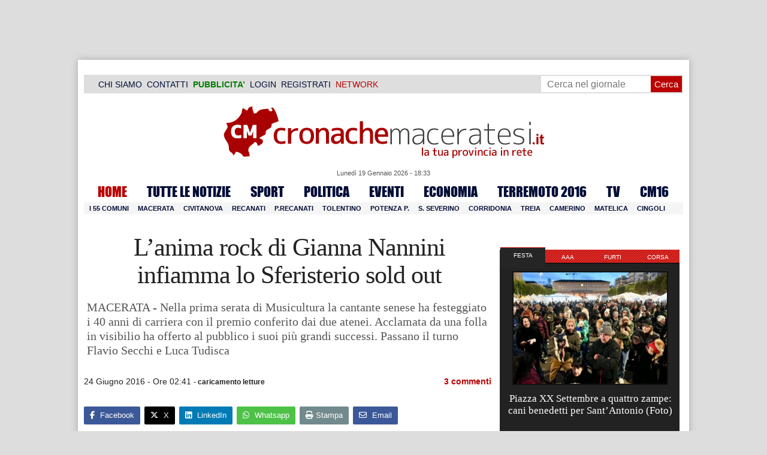

--- FILE ---
content_type: text/html; charset=UTF-8
request_url: https://www.cronachemaceratesi.it/2016/06/24/lanima-rock-di-gianna-nannini-infiamma-lo-sferisterio-sold-out/825282/
body_size: 37490
content:
<!doctype html>
<html lang="it" xmlns:og="http://ogp.me/ns#">
<head>
<meta charset="utf-8"/>
	
	<title>  L&#8217;anima rock di Gianna Nannini  infiamma lo Sferisterio sold out | Cronache Maceratesi</title>
	
		
	<link rel="shortcut icon" href="/favicon.ico" />
	<link rel="stylesheet" href="/wp-content/themes/WpNewspaper/style.css" type="text/css" media="screen" />
	<link rel="stylesheet" href="https://cdn.cronachemaceratesi.it/wp-content/uploads/static/css/default.css?v=48" type="text/css" media="screen" />
	<link rel="stylesheet" href="/wp-content/themes/WpNewspaper/custom.css?v=1" type="text/css" media="screen" />
	<link rel="stylesheet" href="https://cdn.cronachemaceratesi.it/wp-content/uploads/static/css/print.css?v=8" type="text/css" media="print" />
	<link rel="stylesheet" href='https://cdn.cronachemaceratesi.it/wp-content/uploads/static/css/banner.css?v=2' type='text/css' media='all' />

	<link rel="alternate" media="only screen and (max-width: 640px)" href="https://m.cronachemaceratesi.it/2016/06/24/lanima-rock-di-gianna-nannini-infiamma-lo-sferisterio-sold-out/825282/">

	<link rel="dns-prefetch" href="https://securepubads.g.doubleclick.net"/>
	<link rel="dns-prefetch" href="//www.google-analytics.com/" />
	<link rel="preconnect"   href="//www.google-analytics.com/" />
	<link rel="preconnect" href="https://www.googletagmanager.com"/>
	<link rel="preconnect" href="https://securepubads.g.doubleclick.net"/>
	
	<style type="text/css">
@font-face {
    font-family: 'myFirstFont';
    src: url('https://cdn.cronachemaceratesi.it/wp-content/uploads/static/font/impact-webfont.eot');
    src: url('https://cdn.cronachemaceratesi.it/wp-content/uploads/static/font/impact-webfont.eot?#iefix') format('embedded-opentype'),
         url('https://cdn.cronachemaceratesi.it/wp-content/uploads/static/font/impact-webfont.woff2') format('woff2'),
         url('https://cdn.cronachemaceratesi.it/wp-content/uploads/static/font/impact-webfont.woff') format('woff'),
         url('https://cdn.cronachemaceratesi.it/wp-content/uploads/static/font/impact-webfont.ttf') format('truetype'),
         url('https://cdn.cronachemaceratesi.it/wp-content/uploads/static/font/impact-webfont.svg#myFirstFont') format('svg');
    font-weight: normal;
    font-style: normal;
}
</style>
	<!-- per tutti -->
	<style type="text/css">
	#header {
		border-bottom: 1px solid #ddd;
	}
	#wp-admin-bar-edit .ab-item {
		color:white !important;
	}
	ul#menu-menu-category li a {
		font:22px/28px myFirstFont, impact, "arial black" !important;
	}
	ol.commentiVeri li .edit-comment p {
		text-align:left;
		font-size: 14px;
	}
	img.attachment-wpnv-ilcommento{
		width:55px;
		height:55px;
		float:left;
	}
	#contenuto_articolo h1 {
		font-size: 24px;
		line-height:26px;
		font-family: 'palatino linotype', palatino,'times new roman',times,serif;
		letter-spacing: -1px;
	}
	#contenuto_articolo a {
		cursor: pointer;
	}
	#contenuto_articolo a img {
		cursor: not-allowed;
	}
	#contenuto_articolo a.cliccabile, #contenuto_articolo a img.cliccabile {
		cursor: pointer;
	}
	#social_network {
		display:none;
	}
	#video_player {
		width:90%;
		margin:30px auto;
		padding:0;
	}
	ul.newsticker a {
		line-height:15px;
	}
	.go_back_link {
		font-weight:bold;
		font-size:16px;
		line-height:20px;
	}
	#infooter {
		z-index: 2147483645;
		background-color:#f7f7f7;
	}
	.slideshow_container_style-dark .slideshow_transparent {
		opacity:1 !important;
		height: 25px;
		line-height: 25px;
		font-size: 18px;
	}
	.titolo_classifica {
		background-color:#b00;
		color:#fff;
		font-size:25px !important;
		line-height:30px;
		margin-top:30px;
		padding:7px;
		text-align:left;
		margin-bottom:5px;
		font-weight:bold  !important;
		clear: both;
	}
	.titolo_elenco {
		font-weight:bold  !important;
		font-size:20px !important;
		line-height:25px;
		color:#235592 !important;
		margin-top:5px;
	}
	.titolo_elenco a {
		color:#235592 !important;
	}
	.wp-polls-form {
	    text-align: center;
	    width: 650px;
	    margin: 10px auto;
	}
	.wp-polls label {
	    font-size: 18px;
	    line-height: 24px;
	}
	.wp-polls .Buttons {
		padding:5px;
		font-size: 18px;
		line-height: 24px;
		background-color: #235592 !important;
		color:white !important;
		font-weight: bold;
	}
	#look_results a {
		display: block;
		padding: 10px;
		margin: 0 auto;
		font-size: 18px;
		color: #b00;
		font-weight: bold;
	}
	h1.singlePageTitle {
		text-align: center;
	}
	.user_cert_status {
		float: right;
		text-align: center;
		line-height: 150px;
		margin-right: 30px;
		margin-top: 12px;
	}
	.user_fake_avatar {
		width:120px;
		border:1px solid #ccc;
	}
	.certification_btn {
		padding:6px;
		display:block;
		font-size: 18px;
		background-color: #B00;
		color: #FFF;
		font-weight: bold;
		text-align: center;
		text-shadow: 1px 1px 1px #444;
		position: absolute;
		right: 10px;
		top: 10px;
		bottom: 10px;
		width: 200px;
		line-height: 40px;
		font-family: 'palatino linotype', palatino,'times new roman',times,serif;
		border: 1px solid #fff;
	}
	.cert_advice {
		position:relative;
		background-color: #1EBB48;
		padding: 10px;
		margin: 30px auto;
		font-size: 19px;
		line-height: 26px;
		color: #FFF;
		text-shadow: 1px 1px 1px #444;
	}
	.inner_advice {
		padding-right: 234px;
	}
	#login_widget .avatar_container {
		min-height:120px;
	}
	.intestazione cite {
		text-transform: capitalize;
	}

	#tabsRiquadriTitle li a {
		color:#fff !important;
		font-weight:normal !important;
		font-family: "Lucida Grande", Lucida, Verdana, sans-serif  !important;
	}

	#voti_sezioni {
		text-align:center;
	}
	#voti_sezioni tr td {
		padding:5px;
		vertical-align:middle;
	}
	#voti_sezioni tr th {
		height:50px;
	}
	.ballottaggio tr th {
		min-width: 70px;
		vertical-align:middle;
	}
	#voti_sezioni tr .verticale {
		-webkit-transform: rotate(-90deg);
		-moz-transform: rotate(-90deg);
		-ms-transform: rotate(-90deg);
		-o-transform: rotate(-90deg);
		filter: progid:DXImageTransform.Microsoft.BasicImage(rotation=3);
		transform: rotate(-90deg);
		font-weight:bold;
		display:block;
	}
	#voti_sezioni .sez_num {
		color:#fff;
		font-weight:bold;
		background-color:#444;
	}
	#voti_sezioni .sez_name {
		font-weight:bold;
		background-color:#f7f7f7;
		text-align:left;
	}
	#menu-item-69021 a {
		color:#b00 !important;
	}
	#navcats {
		background:none;
		margin-top: 6px;
	}
	#navpages {
		border:none;
	}
	.dataora {
		font-weight:normal;
		font-family: "Lucida Grande", Lucida, Verdana, sans-serif;
	}
	#header {
		border-bottom:none;
	}
	#news_interne {
		padding-left: 0 !important;
		background-image:none !important;
	}

	#contenuto_articolo ul {
		list-style-type:none;
		list-style-position:inside;
		padding:0;
	}
	#contenuto_articolo ul li {
		padding:0;
		padding-bottom: 5px;
		padding-top: 5px;
	}
	.nc_socialPanel {
		overflow:hidden;
	}

	.articolo-751651 h2.archiveTitle a {
		color: #235592 !important;
	}

	.articolo-751651 .postinfo {
		color: #444 !important;
		border:none !important;
	}
	.articolo-1624397 ul {
		list-style-type:disc !important;
	}
	#mostcommented2015 {
		margin-top:50px;
	}
	#contenuto_articolo {
	    font-size: 1.08em;
		line-height: 1.5em;
	}

	#visite tr td {
		padding:8px;
		text-align: center;
		border: 1px solid #ccc;
	}
	#visite tr th {
		padding:8px;
		text-align: center;
		border: 1px solid #ccc;
		background-color: #f7f7f7;
	}
	#visite .titrow {
		background-color: #444;
		color:#fff;
	}
	#visite {
		margin:10px auto;
		width:300px;
		margin-bottom:20px;
	}
	.comments_wrapper {
		position: relative;
	}
	.comment_area_title {
		position: absolute;
	    top: 0;
	    left: 0;
	    font-weight: bold;
	    font-size: 20px;
	    line-height: 22px;
	    color:#235592;
	}
	#innerLeft ol.commentlist {
		padding-top: 40px !important;
	}
	.fixed {
		position: fixed;
	}
	iframe {
		margin: 0 auto;
		display: block;
	    padding: 0;
	    border: none;
	}
	.wp-embedded-content {
		width: 650px;
	}
	.adBanner {
      background-color: transparent;
      height: 1px;
      width: 1px;
  }

	#vote_poll_mobile {
		display: none;
	}
	
	.selezionabile {
		-webkit-user-select: text;  /* Chrome 49+ */
		-moz-user-select: text;     /* Firefox 43+ */
		-ms-user-select: text;      /* No support yet */
		user-select: text;          /* Likely future */  		
	}
	.addthis_wrapper {
		margin:15px;
	}

	#container_elezioni_orizzontale {
		
		width:1000px !important;
	}
	
     .election-banner-container {
		display: flex;
		justify-content: space-between;
		align-items: center;
		width: 100%;
		gap: 10px;
		box-sizing: border-box;
	}
	.election-banner-container a {
		flex: 1;
		display: block;
	}
	.election-banner-container img {
		width: 100%;
		height: auto;
		display: block;
	}	
	
	#sheets {
		height:600px;
		width:100%;
		margin:0;
		padding:0;
		max-width: 100%;
	}	
	
	 #sheets_link {
		 color:#b00;
		 text-decoration:underline;
	 }
	 
	 .post .contenuto h2 {
		font-weight:bold;
		margin-top:7px;
		margin-bottom:2px;
		font-size:22px;
		line-height:25px;
	 }
	 
	/* CSS BLOCCO EVENTI */ 
	.post_events_wrapper {
		position:relative; 
		width:300px; 
		height:273px; 
		background-image:url('https://cdn.cronachemaceratesi.it/wp-content/uploads/static/img/events_background.png');
		background-repeat:no-repeat;
		margin-bottom:20px;
	}
	.inner_post_events {
		position:absolute; 
		top:67px; 
		left:1px; 
		right:1px; 
		height:182px; 
		background-color: #F5F5F5; 
		opacity:0.95; 
		border-top:1px solid #ccc; 
		border-bottom:1px solid #ccc;			
		overflow:auto;
	}
	.inner_post_events li .text_container {
		height:75px;
		float:left;
		width:190px;
	}
	.inner_post_events li .event_thumb {
		width:75px;
		height:75px;
		float:left;
		margin-right:5px;
		border:none;
		padding:0;
	}
	.inner_post_events li {
		list-style-type: none;
		padding: 5px;
		margin-bottom: 2px;
		padding-bottom: 2px;
		border-bottom: 1px dotted #ccc;
	}
	.inner_post_events li a br {
		display:none;
	}
	.inner_post_events li a {
		color: #222;
		font-size: 15px;
		line-height: 20px;
		font-family: georgia, 'palatino linotype', palatino,'times new roman',times,serif;
	}
	.inner_post_events li a:hover {
		color:#555;
	}
	.cta_all_events {
		color:#f5f5f5;
		line-height:23px;
		font-size:14px;
		font-family: sans-serif;
		text-decoration:none;
		position:absolute;
		left:7px;
		right:0;
		bottom:0;
	}
	.cta_all_events:hover {
		text-decoration:underline;
	}	
	
	/* Sharing Icons */
	.sharing_icons_wrapper {
		margin:15px 0;
	}
	.sharing_icons_wrapper a {
		display: inline-block;
		padding: 3px 10px;
		margin-right: 3px;
		font-size: 13px;
		line-height: 24px;
		border-radius: 2px;
		font-family: sans-serif;
	}
	
	.fa, .fab, .fad, .fal, .far, .fas {
		margin-right:5px;
	}
	.sharing_icons_wrapper a:hover {
		text-decoration:none;
		color:#fff;
	}
	.sharing_icons_wrapper icon:hover {
		opacity: 0.7;
	}
	.sharing_icons_wrapper .facebook {
		background-color: #3B5998;
		color: white;
	}
	.sharing_icons_wrapper .x-twitter {
		background-color: #000;
		color: white;
	}
	.sharing_icons_wrapper .linkedin {
		background-color: #007bb5;
		color: white;
	}
	.sharing_icons_wrapper .whatsapp {
		background-color: #4DC247;
		color: white;
	}
	.sharing_icons_wrapper .pdf {
		background-color: #B30B00;
		color: white;
	}
	.sharing_icons_wrapper .print {
		background-color: #738A8D;
		color: white;
	}
	.reserved_reproduction {
		margin:15px 0;
		height:25px;
		padding:8px;
		line-height:25px;
	}
	.post_views {
		font-size:12px;
	}
	
	.show_only_on_app {
		display:none;
	}
	
	</style>

	<link rel="alternate" type="application/rss+xml" title="RSS 2.0" href="https://www.cronachemaceratesi.it/feed/" />
	<link rel="alternate" type="text/xml" title="RSS .92" href="https://www.cronachemaceratesi.it/feed/rss/" />

	
<script async src="https://securepubads.g.doubleclick.net/tag/js/gpt.js"></script>
<script>

	window.googletag = window.googletag || {cmd: []};

	googletag.cmd.push(function() {

		//skin
		googletag.defineSlot('/6537874/cm-desktop-skin-articoli', [1, 1], 'div-gpt-ad-1571063340345-0').setTargeting('comune_cm', ["10959","13231","32167","44","1779","3355","21958"]).addService(googletag.pubads());

		//orizzontali
		googletag.defineSlot('/6537874/728x90_infooter_articoli', [728, 90], 'div-gpt-ad-1417384327962-0').setTargeting('comune_cm', ["10959","13231","32167","44","1779","3355","21958"]).addService(googletag.pubads()).setCollapseEmptyDiv(true);
		googletag.defineSlot('/6537874/articoli_970x90', [[970, 250], [970, 90], [728, 90]], 'div-gpt-ad-1506334438776-0').setTargeting('comune_cm', ["10959","13231","32167","44","1779","3355","21958"]).addService(googletag.pubads()).setCollapseEmptyDiv(true);
		//googletag.defineSlot('/6537874/970x90_articoli_top', [970, 90], 'div-gpt-ad-1512090011013-0').setTargeting('comune_cm', ["10959","13231","32167","44","1779","3355","21958"]).addService(googletag.pubads()).setCollapseEmptyDiv(true);
		googletag.defineOutOfPageSlot('/6537874/cm_royal_desktop_articoli', 'div-gpt-ad-1762800183316-0').addService(googletag.pubads());

		//manchette
		googletag.defineSlot('/6537874/articoli_150x115_destra', [150, 115], 'div-gpt-ad-1373041927023-0').setTargeting('comune_cm', ["10959","13231","32167","44","1779","3355","21958"]).addService(googletag.pubads());
		googletag.defineSlot('/6537874/home_page_150x115_header_sinistra', [150, 115], 'div-gpt-ad-1372873550717-0').setTargeting('comune_cm', ["10959","13231","32167","44","1779","3355","21958"]).addService(googletag.pubads());

    	//laterali
		googletag.defineSlot('/6537874/articoli_300x600', [[300, 600], [300, 420], [300, 250]], 'div-gpt-ad-1519641619550-0').setTargeting('comune_cm', ["10959","13231","32167","44","1779","3355","21958"]).addService(googletag.pubads());
		googletag.defineSlot('/6537874/articoli_300x250', [[300, 600], [300, 420], [300, 250]], 'div-gpt-ad-1515408208531-0').setTargeting('comune_cm', ["10959","13231","32167","44","1779","3355","21958"]).addService(googletag.pubads()).setCollapseEmptyDiv(true);
		googletag.defineSlot('/6537874/cm_desk_300x600_extra', [300, 600], 'div-gpt-ad-1575888282413-0').setTargeting('comune_cm', ["10959","13231","32167","44","1779","3355","21958"]).addService(googletag.pubads());

		//dentro corpo testo
		googletag.defineSlot('/6537874/articoli_600x300', [600, 300], 'div-gpt-ad-1372888032712-0').setTargeting('comune_cm', ["10959","13231","32167","44","1779","3355","21958"]).addService(googletag.pubads()).setCollapseEmptyDiv(true);
		googletag.defineSlot('/6537874/articoli_sport_600x300', [600, 300], 'div-gpt-ad-1383227861735-0').setTargeting('comune_cm', ["10959","13231","32167","44","1779","3355","21958"]).addService(googletag.pubads()).setCollapseEmptyDiv(true);
		googletag.defineSlot('/6537874/600x100_desktop_articoli', [600, 100], 'div-gpt-ad-1426590920219-0').setTargeting('comune_cm', ["10959","13231","32167","44","1779","3355","21958"]).addService(googletag.pubads()).setCollapseEmptyDiv(true);

		googletag.defineSlot('/6537874/cm_desk_650x80_articoli_bottom', [650, 80], 'div-gpt-ad-1532076578366-0').setTargeting('comune_cm', ["10959","13231","32167","44","1779","3355","21958"]).addService(googletag.pubads()).setCollapseEmptyDiv(true);
		//googletag.defineSlot('/6537874/cm_desk_728x90_video', [728, 90], 'div-gpt-ad-1664880835275-0').addService(googletag.pubads()).setCollapseEmptyDiv(true);

		googletag.pubads().setTargeting('comune_cm', ["10959","13231","32167","44","1779","3355","21958"]);
		
		googletag.pubads().enableSingleRequest();
		googletag.pubads().collapseEmptyDivs();
		googletag.enableServices();
		
		googletag.pubads().addEventListener('slotRenderEnded', function(event) {
			if (event.slot.getSlotElementId() === 'div-gpt-ad-1417384327962-0') {
				
				console.log("slot infooter renderizzato");
				
				var adContainer = document.getElementById('div-gpt-ad-1417384327962-0');
				
				if (event.isEmpty) {
					//adContainer.style.display = 'none';
					console.log("slot infooter vuoto");
					document.getElementById('infooter').style.display = 'none';
				} else {
					console.log("slot infooter non vuoto");
				}
			}
		});		
		
	});

</script>
<meta name='robots' content='max-image-preview:large' />
<link rel='dns-prefetch' href='//www.cronachemaceratesi.it' />
<link rel="alternate" type="application/rss+xml" title="Cronache Maceratesi &raquo; L&#8217;anima rock di Gianna Nannini  infiamma lo Sferisterio sold out Feed dei commenti" href="https://www.cronachemaceratesi.it/2016/06/24/lanima-rock-di-gianna-nannini-infiamma-lo-sferisterio-sold-out/825282/feed/" />
<link rel="alternate" title="oEmbed (JSON)" type="application/json+oembed" href="https://www.cronachemaceratesi.it/wp-json/oembed/1.0/embed?url=https%3A%2F%2Fwww.cronachemaceratesi.it%2F2016%2F06%2F24%2Flanima-rock-di-gianna-nannini-infiamma-lo-sferisterio-sold-out%2F825282%2F" />
<link rel="alternate" title="oEmbed (XML)" type="text/xml+oembed" href="https://www.cronachemaceratesi.it/wp-json/oembed/1.0/embed?url=https%3A%2F%2Fwww.cronachemaceratesi.it%2F2016%2F06%2F24%2Flanima-rock-di-gianna-nannini-infiamma-lo-sferisterio-sold-out%2F825282%2F&#038;format=xml" />
<style id='wp-img-auto-sizes-contain-inline-css' type='text/css'>
img:is([sizes=auto i],[sizes^="auto," i]){contain-intrinsic-size:3000px 1500px}
/*# sourceURL=wp-img-auto-sizes-contain-inline-css */
</style>
<style id='wp-emoji-styles-inline-css' type='text/css'>

	img.wp-smiley, img.emoji {
		display: inline !important;
		border: none !important;
		box-shadow: none !important;
		height: 1em !important;
		width: 1em !important;
		margin: 0 0.07em !important;
		vertical-align: -0.1em !important;
		background: none !important;
		padding: 0 !important;
	}
/*# sourceURL=wp-emoji-styles-inline-css */
</style>
<link rel='stylesheet' id='wp-block-library-css' href='https://www.cronachemaceratesi.it/wp-includes/css/dist/block-library/style.min.css?ver=6b8c71621ecfca92895698521422e0cf' type='text/css' media='all' />
<style id='global-styles-inline-css' type='text/css'>
:root{--wp--preset--aspect-ratio--square: 1;--wp--preset--aspect-ratio--4-3: 4/3;--wp--preset--aspect-ratio--3-4: 3/4;--wp--preset--aspect-ratio--3-2: 3/2;--wp--preset--aspect-ratio--2-3: 2/3;--wp--preset--aspect-ratio--16-9: 16/9;--wp--preset--aspect-ratio--9-16: 9/16;--wp--preset--color--black: #000000;--wp--preset--color--cyan-bluish-gray: #abb8c3;--wp--preset--color--white: #ffffff;--wp--preset--color--pale-pink: #f78da7;--wp--preset--color--vivid-red: #cf2e2e;--wp--preset--color--luminous-vivid-orange: #ff6900;--wp--preset--color--luminous-vivid-amber: #fcb900;--wp--preset--color--light-green-cyan: #7bdcb5;--wp--preset--color--vivid-green-cyan: #00d084;--wp--preset--color--pale-cyan-blue: #8ed1fc;--wp--preset--color--vivid-cyan-blue: #0693e3;--wp--preset--color--vivid-purple: #9b51e0;--wp--preset--gradient--vivid-cyan-blue-to-vivid-purple: linear-gradient(135deg,rgb(6,147,227) 0%,rgb(155,81,224) 100%);--wp--preset--gradient--light-green-cyan-to-vivid-green-cyan: linear-gradient(135deg,rgb(122,220,180) 0%,rgb(0,208,130) 100%);--wp--preset--gradient--luminous-vivid-amber-to-luminous-vivid-orange: linear-gradient(135deg,rgb(252,185,0) 0%,rgb(255,105,0) 100%);--wp--preset--gradient--luminous-vivid-orange-to-vivid-red: linear-gradient(135deg,rgb(255,105,0) 0%,rgb(207,46,46) 100%);--wp--preset--gradient--very-light-gray-to-cyan-bluish-gray: linear-gradient(135deg,rgb(238,238,238) 0%,rgb(169,184,195) 100%);--wp--preset--gradient--cool-to-warm-spectrum: linear-gradient(135deg,rgb(74,234,220) 0%,rgb(151,120,209) 20%,rgb(207,42,186) 40%,rgb(238,44,130) 60%,rgb(251,105,98) 80%,rgb(254,248,76) 100%);--wp--preset--gradient--blush-light-purple: linear-gradient(135deg,rgb(255,206,236) 0%,rgb(152,150,240) 100%);--wp--preset--gradient--blush-bordeaux: linear-gradient(135deg,rgb(254,205,165) 0%,rgb(254,45,45) 50%,rgb(107,0,62) 100%);--wp--preset--gradient--luminous-dusk: linear-gradient(135deg,rgb(255,203,112) 0%,rgb(199,81,192) 50%,rgb(65,88,208) 100%);--wp--preset--gradient--pale-ocean: linear-gradient(135deg,rgb(255,245,203) 0%,rgb(182,227,212) 50%,rgb(51,167,181) 100%);--wp--preset--gradient--electric-grass: linear-gradient(135deg,rgb(202,248,128) 0%,rgb(113,206,126) 100%);--wp--preset--gradient--midnight: linear-gradient(135deg,rgb(2,3,129) 0%,rgb(40,116,252) 100%);--wp--preset--font-size--small: 13px;--wp--preset--font-size--medium: 20px;--wp--preset--font-size--large: 36px;--wp--preset--font-size--x-large: 42px;--wp--preset--spacing--20: 0.44rem;--wp--preset--spacing--30: 0.67rem;--wp--preset--spacing--40: 1rem;--wp--preset--spacing--50: 1.5rem;--wp--preset--spacing--60: 2.25rem;--wp--preset--spacing--70: 3.38rem;--wp--preset--spacing--80: 5.06rem;--wp--preset--shadow--natural: 6px 6px 9px rgba(0, 0, 0, 0.2);--wp--preset--shadow--deep: 12px 12px 50px rgba(0, 0, 0, 0.4);--wp--preset--shadow--sharp: 6px 6px 0px rgba(0, 0, 0, 0.2);--wp--preset--shadow--outlined: 6px 6px 0px -3px rgb(255, 255, 255), 6px 6px rgb(0, 0, 0);--wp--preset--shadow--crisp: 6px 6px 0px rgb(0, 0, 0);}:where(.is-layout-flex){gap: 0.5em;}:where(.is-layout-grid){gap: 0.5em;}body .is-layout-flex{display: flex;}.is-layout-flex{flex-wrap: wrap;align-items: center;}.is-layout-flex > :is(*, div){margin: 0;}body .is-layout-grid{display: grid;}.is-layout-grid > :is(*, div){margin: 0;}:where(.wp-block-columns.is-layout-flex){gap: 2em;}:where(.wp-block-columns.is-layout-grid){gap: 2em;}:where(.wp-block-post-template.is-layout-flex){gap: 1.25em;}:where(.wp-block-post-template.is-layout-grid){gap: 1.25em;}.has-black-color{color: var(--wp--preset--color--black) !important;}.has-cyan-bluish-gray-color{color: var(--wp--preset--color--cyan-bluish-gray) !important;}.has-white-color{color: var(--wp--preset--color--white) !important;}.has-pale-pink-color{color: var(--wp--preset--color--pale-pink) !important;}.has-vivid-red-color{color: var(--wp--preset--color--vivid-red) !important;}.has-luminous-vivid-orange-color{color: var(--wp--preset--color--luminous-vivid-orange) !important;}.has-luminous-vivid-amber-color{color: var(--wp--preset--color--luminous-vivid-amber) !important;}.has-light-green-cyan-color{color: var(--wp--preset--color--light-green-cyan) !important;}.has-vivid-green-cyan-color{color: var(--wp--preset--color--vivid-green-cyan) !important;}.has-pale-cyan-blue-color{color: var(--wp--preset--color--pale-cyan-blue) !important;}.has-vivid-cyan-blue-color{color: var(--wp--preset--color--vivid-cyan-blue) !important;}.has-vivid-purple-color{color: var(--wp--preset--color--vivid-purple) !important;}.has-black-background-color{background-color: var(--wp--preset--color--black) !important;}.has-cyan-bluish-gray-background-color{background-color: var(--wp--preset--color--cyan-bluish-gray) !important;}.has-white-background-color{background-color: var(--wp--preset--color--white) !important;}.has-pale-pink-background-color{background-color: var(--wp--preset--color--pale-pink) !important;}.has-vivid-red-background-color{background-color: var(--wp--preset--color--vivid-red) !important;}.has-luminous-vivid-orange-background-color{background-color: var(--wp--preset--color--luminous-vivid-orange) !important;}.has-luminous-vivid-amber-background-color{background-color: var(--wp--preset--color--luminous-vivid-amber) !important;}.has-light-green-cyan-background-color{background-color: var(--wp--preset--color--light-green-cyan) !important;}.has-vivid-green-cyan-background-color{background-color: var(--wp--preset--color--vivid-green-cyan) !important;}.has-pale-cyan-blue-background-color{background-color: var(--wp--preset--color--pale-cyan-blue) !important;}.has-vivid-cyan-blue-background-color{background-color: var(--wp--preset--color--vivid-cyan-blue) !important;}.has-vivid-purple-background-color{background-color: var(--wp--preset--color--vivid-purple) !important;}.has-black-border-color{border-color: var(--wp--preset--color--black) !important;}.has-cyan-bluish-gray-border-color{border-color: var(--wp--preset--color--cyan-bluish-gray) !important;}.has-white-border-color{border-color: var(--wp--preset--color--white) !important;}.has-pale-pink-border-color{border-color: var(--wp--preset--color--pale-pink) !important;}.has-vivid-red-border-color{border-color: var(--wp--preset--color--vivid-red) !important;}.has-luminous-vivid-orange-border-color{border-color: var(--wp--preset--color--luminous-vivid-orange) !important;}.has-luminous-vivid-amber-border-color{border-color: var(--wp--preset--color--luminous-vivid-amber) !important;}.has-light-green-cyan-border-color{border-color: var(--wp--preset--color--light-green-cyan) !important;}.has-vivid-green-cyan-border-color{border-color: var(--wp--preset--color--vivid-green-cyan) !important;}.has-pale-cyan-blue-border-color{border-color: var(--wp--preset--color--pale-cyan-blue) !important;}.has-vivid-cyan-blue-border-color{border-color: var(--wp--preset--color--vivid-cyan-blue) !important;}.has-vivid-purple-border-color{border-color: var(--wp--preset--color--vivid-purple) !important;}.has-vivid-cyan-blue-to-vivid-purple-gradient-background{background: var(--wp--preset--gradient--vivid-cyan-blue-to-vivid-purple) !important;}.has-light-green-cyan-to-vivid-green-cyan-gradient-background{background: var(--wp--preset--gradient--light-green-cyan-to-vivid-green-cyan) !important;}.has-luminous-vivid-amber-to-luminous-vivid-orange-gradient-background{background: var(--wp--preset--gradient--luminous-vivid-amber-to-luminous-vivid-orange) !important;}.has-luminous-vivid-orange-to-vivid-red-gradient-background{background: var(--wp--preset--gradient--luminous-vivid-orange-to-vivid-red) !important;}.has-very-light-gray-to-cyan-bluish-gray-gradient-background{background: var(--wp--preset--gradient--very-light-gray-to-cyan-bluish-gray) !important;}.has-cool-to-warm-spectrum-gradient-background{background: var(--wp--preset--gradient--cool-to-warm-spectrum) !important;}.has-blush-light-purple-gradient-background{background: var(--wp--preset--gradient--blush-light-purple) !important;}.has-blush-bordeaux-gradient-background{background: var(--wp--preset--gradient--blush-bordeaux) !important;}.has-luminous-dusk-gradient-background{background: var(--wp--preset--gradient--luminous-dusk) !important;}.has-pale-ocean-gradient-background{background: var(--wp--preset--gradient--pale-ocean) !important;}.has-electric-grass-gradient-background{background: var(--wp--preset--gradient--electric-grass) !important;}.has-midnight-gradient-background{background: var(--wp--preset--gradient--midnight) !important;}.has-small-font-size{font-size: var(--wp--preset--font-size--small) !important;}.has-medium-font-size{font-size: var(--wp--preset--font-size--medium) !important;}.has-large-font-size{font-size: var(--wp--preset--font-size--large) !important;}.has-x-large-font-size{font-size: var(--wp--preset--font-size--x-large) !important;}
/*# sourceURL=global-styles-inline-css */
</style>

<style id='classic-theme-styles-inline-css' type='text/css'>
/*! This file is auto-generated */
.wp-block-button__link{color:#fff;background-color:#32373c;border-radius:9999px;box-shadow:none;text-decoration:none;padding:calc(.667em + 2px) calc(1.333em + 2px);font-size:1.125em}.wp-block-file__button{background:#32373c;color:#fff;text-decoration:none}
/*# sourceURL=/wp-includes/css/classic-themes.min.css */
</style>
<link rel='stylesheet' id='wp-rest-user-css' href='https://www.cronachemaceratesi.it/wp-content/plugins/wp-rest-user/public/css/wp-rest-user-public.css?ver=1.4.3' type='text/css' media='all' />
<link rel='stylesheet' id='ep_general_styles-css' href='https://www.cronachemaceratesi.it/wp-content/plugins/elasticpress/dist/css/general-styles.css?ver=66295efe92a630617c00' type='text/css' media='all' />
<link rel='stylesheet' id='searchterm-highlighting-css' href='https://www.cronachemaceratesi.it/wp-content/plugins/elasticpress/dist/css/highlighting-styles.css?ver=252562c4ed9241547293' type='text/css' media='all' />
<script type="text/javascript" src="https://www.cronachemaceratesi.it/wp-includes/js/jquery/jquery.min.js?ver=3.7.1" id="jquery-core-js"></script>
<script type="text/javascript" src="https://www.cronachemaceratesi.it/wp-includes/js/jquery/jquery-migrate.min.js?ver=3.4.1" id="jquery-migrate-js"></script>
<script type="text/javascript" src="https://www.cronachemaceratesi.it/wp-content/themes/WpNewspaper/includes/js/jqueryslidemenu.js?ver=6b8c71621ecfca92895698521422e0cf" id="jqueryslidemenu-js"></script>
<script type="text/javascript" src="https://www.cronachemaceratesi.it/wp-content/plugins/wp-rest-user/public/js/wp-rest-user-public.js?ver=1.4.3" id="wp-rest-user-js"></script>
<link rel="https://api.w.org/" href="https://www.cronachemaceratesi.it/wp-json/" /><link rel="alternate" title="JSON" type="application/json" href="https://www.cronachemaceratesi.it/wp-json/wp/v2/posts/825282" /><link rel="canonical" href="https://www.cronachemaceratesi.it/2016/06/24/lanima-rock-di-gianna-nannini-infiamma-lo-sferisterio-sold-out/825282/" />

	<!-- Comment Rating plugin Version: 2.12.1 by Bob King, http://wealthynetizen.com/, dynamic comment voting & styling. --> 
	<style type="text/css" media="screen">
	   .ckrating_highly_rated {background-color:#FFFFCC !important;}
	   .ckrating_poorly_rated {opacity:0.6;filter:alpha(opacity=60) !important;}
	   .ckrating_hotly_debated {background-color:#FFF0F5 !important;}
	</style>

	
		<!-- GA Google Analytics @ https://m0n.co/ga -->
		<script async src="https://www.googletagmanager.com/gtag/js?id=G-1T7X1PQQV3"></script>
		<script>
			window.dataLayer = window.dataLayer || [];
			function gtag(){dataLayer.push(arguments);}
			gtag('js', new Date());
			gtag('config', 'G-1T7X1PQQV3');
		</script>

	

<script type="application/ld+json" class="saswp-schema-markup-output">
[{"@context":"https:\/\/schema.org\/","@graph":[{"@context":"https:\/\/schema.org\/","@type":"SiteNavigationElement","@id":"https:\/\/www.cronachemaceratesi.it\/#redazione","name":"Redazione","url":"https:\/\/www.cronachemaceratesi.it\/redazione\/"},{"@context":"https:\/\/schema.org\/","@type":"SiteNavigationElement","@id":"https:\/\/www.cronachemaceratesi.it\/#licenza-sui-contenuti","name":"Licenza sui contenuti","url":"https:\/\/www.cronachemaceratesi.it\/licenza-sui-contenuti\/"},{"@context":"https:\/\/schema.org\/","@type":"SiteNavigationElement","@id":"https:\/\/www.cronachemaceratesi.it\/#privacy-policy","name":"Privacy Policy","url":"https:\/\/www.cronachemaceratesi.it\/privacy-policy\/"},{"@context":"https:\/\/schema.org\/","@type":"SiteNavigationElement","@id":"https:\/\/www.cronachemaceratesi.it\/#responsabilita-dei-contenuti","name":"Responsabilit\u00e0 dei contenuti","url":"https:\/\/www.cronachemaceratesi.it\/responsabilita-dei-contenuti\/"},{"@context":"https:\/\/schema.org\/","@type":"SiteNavigationElement","@id":"https:\/\/www.cronachemaceratesi.it\/#codice-di-condotta","name":"Codice di condotta","url":"https:\/\/www.cronachemaceratesi.it\/codice-di-condotta\/"},{"@context":"https:\/\/schema.org\/","@type":"SiteNavigationElement","@id":"https:\/\/www.cronachemaceratesi.it\/#contatti","name":"CONTATTI","url":"https:\/\/www.cronachemaceratesi.it\/redazione\/"},{"@context":"https:\/\/schema.org\/","@type":"SiteNavigationElement","@id":"https:\/\/www.cronachemaceratesi.it\/#pubblicita","name":"PUBBLICITA'","url":"https:\/\/www.cronachemaceratesi.it\/pubblicita\/"},{"@context":"https:\/\/schema.org\/","@type":"SiteNavigationElement","@id":"https:\/\/www.cronachemaceratesi.it\/#login","name":"LOGIN","url":"https:\/\/www.cronachemaceratesi.it\/wp-login.php"},{"@context":"https:\/\/schema.org\/","@type":"SiteNavigationElement","@id":"https:\/\/www.cronachemaceratesi.it\/#registrati","name":"REGISTRATI","url":"https:\/\/www.cronachemaceratesi.it\/certificazione\/"},{"@context":"https:\/\/schema.org\/","@type":"SiteNavigationElement","@id":"https:\/\/www.cronachemaceratesi.it\/#cronache-fermane","name":"CRONACHE FERMANE","url":"https:\/\/www.cronachefermane.it\/"},{"@context":"https:\/\/schema.org\/","@type":"SiteNavigationElement","@id":"https:\/\/www.cronachemaceratesi.it\/#cronache-ancona","name":"CRONACHE ANCONA","url":"https:\/\/www.cronacheancona.it\/"},{"@context":"https:\/\/schema.org\/","@type":"SiteNavigationElement","@id":"https:\/\/www.cronachemaceratesi.it\/#cronache-picene","name":"CRONACHE PICENE","url":"https:\/\/www.cronachepicene.it\/"}]},

{"@context":"https:\/\/schema.org\/","@type":"NewsArticle","@id":"https:\/\/www.cronachemaceratesi.it\/2016\/06\/24\/lanima-rock-di-gianna-nannini-infiamma-lo-sferisterio-sold-out\/825282\/#newsarticle","url":"https:\/\/www.cronachemaceratesi.it\/2016\/06\/24\/lanima-rock-di-gianna-nannini-infiamma-lo-sferisterio-sold-out\/825282\/","headline":"L&#8217;anima rock di Gianna Nannini <br> infiamma lo Sferisterio sold out","mainEntityOfPage":"https:\/\/www.cronachemaceratesi.it\/2016\/06\/24\/lanima-rock-di-gianna-nannini-infiamma-lo-sferisterio-sold-out\/825282\/","datePublished":"2016-06-24T02:41:27+02:00","dateModified":"2016-06-28T16:17:19+02:00","description":"MACERATA - Nella prima serata di Musicultura la cantante senese ha festeggiato i 40 anni di carriera con il premio conferito dai due atenei. Acclamata da una folla in visibilio ha offerto al pubblico i suoi pi\u00f9 grandi successi. Passano il turno Flavio Secchi e Luca Tudisca","articleSection":"[Mobile] Apertura","articleBody":" Gianna Nannini ritira il premio per il valore artistico offerto dai due atenei maceratesi     Gianna Nannini protagonista della prima serata di Musicultura    &nbsp;    di Marco Ribechi    (foto di Lucrezia Benfatto)    Una gigantesca Gianna Nannini fa impazzire il pubblico di Musicultura. In uno Sferisterio sold out gi\u00e0 da varie settimane l'anima rock della cantante senese troneggia nella notte di Macerata. Energia punk da vendere per un'icona della musica nazionale che proprio in questi mesi ha festeggiato 40 anni di carriera. Per l'occasione ha rispolverato i vecchi successi degli esordi, da America, datata 1979, con cui apre a cento all'ora l'esibizione travolgendo la platea, a Ragazzo dell'Europa passando per Fotoromanza e Sei nell'anima. Un salto negli anni pi\u00f9 recenti con Possiamo ancora, pezzo del 2006, per poi finire con l'immancabile e tanto attesa Meravigliosa creatura, cantata a tutta voce anche dagli spalti. La vitalit\u00e0 della Nannini \u00e8 irrefrenabile e neanche un Fabrizio Frizzi in gran forma riesce ad arginare l'adrenalina da palcoscenico che alimenta l'anima dell'artista.     Fabrizio Frizzi non riesce a contenere la vitale irruenza di Gianna Nannini    Prima chiede allo stesso Frizzi di sedersi in terra, mentre lei \u00e8 impegnata a presentare la sua numerosa band, e poi con nonchalance gli tira, stile Rocky Balboa, un asciugamano in testa. Frizzi sta al gioco e chiama i due rettori degli atenei Maceratesi Flavio Corradini e Luigi Lacch\u00e9, a cui in realt\u00e0 \u00e8 gi\u00e0 succeduto Francesco Adornato, per consegnare il premio per meriti artistici.\u00a0\u00abAll'unica artista rock italiana e l'unica che Puccini avrebbe invitato a cena per parlare di melodia\u00bb. Le parole, lette da Lacch\u00e9, emozionano la cantante che, prima di salutare il suo pubblico ormai tutto in piedi ad applaudire, esegue l'ultimo struggente pezzo, Mama, per poi salutare tutti e andarsene, non prima di aver manifestato la sua gioia nell'esibirsi nell'arena:\u00a0\u00abVi ringrazio per l'opportunit\u00e0, non conoscevo lo Sferisterio, \u00e8 un posto incredibile\u00bb. Tra mille difficolt\u00e0 economiche, sia per la stagione lirica che per Musicultura lo Sferisterio continua ad essere l'unico vero faro della citt\u00e0, un contenitore unico di spettacoli che sempre trovano grande approvazione da parte del pubblico.     Lo Sferisterio tutto esaurito     Francesca Romana Perrotta premiata come miglior testo    &nbsp;    Un successo fatto dai maceratesi stessi che dimostrano in ogni occasione di amare alla follia questo luogo che tanto lustro ha portato alla citt\u00e0, con invitati illustri e momenti di alto livello artistico. Questa notte \u00e8 stata la serata dell'arte della parola con i quattro finalisti che si sono succeduti piacevolmente sul palco. Flavio Secchi, sincero cantautore sardo, abile chitarrista dall'animo puro e onesto. Francesca Romana Perrotta, artista dalle tonalit\u00e0 rock ma anche dalla penna delicata, nome gi\u00e0 noto a Musicultura ma \"con un cognome in meno\" come ricorda un attentissimo Frizzi. Suo \u00e8 il premio per il miglior testo. Luca Tudisca, con alle spalle un'esperienza in Tv nel format Amici. Negli occhi del ragazzo si legge un'emozione non indifferente, segno che la telecamera \u00e8 ben diversa dagli oltre 3mila volti dello Sferisterio.     Flavio Secchi sar\u00e0 in finale    E infine i Sikitikis, trasformati da Frizzi in uno scioglilingua (\"Take it easy Sikitikis\"), band anch'essa sarda dal groove travolgente. Passano il turno Secchi e Tudisca che porta a casa anche i 2mila euro del premio come migliore interprete. Tutti si raccontano con grande semplicit\u00e0 nel salotto di Jonh Vignola, illuminato dalle lampade Pizzakobra dello sponsor Guzzini che hanno rappresentato anche il premio per chi ha passato il turno. Nel mezzo l'esibizione pi\u00f9 pop del vincitore di Sanremo giovani Francesco Gabbani che oltre al successo \"Amen\" ha presentato anche Eternamente ora, il brano che da il nome al suo disco, e Svalutation, cover di Adriano Celentano. Ardua impresa fare bella figura con un pezzo del mitico molleggiato, gi\u00e0 di per s\u00e9 inimitabile. Da ammirare quantomeno l'audacia della scelta. Infine un omaggio a due colossi della cultura italiana, entrambi legati alla Sardegna. Da un lato uno dei pi\u00f9 grandi intellettuali italiani del '900, Antonio Gramsci, dall'altro un sardo acquisito, un cantante che ha voluto essere sardo e che \u00e8 stato accolto nell'isola come uno di famiglia: Fabrizio De Andr\u00e9. Sono Giacomo Casti e Arrogalla a tributare un reading a ritmo dub ai due simboli della parola italiana, accompagnati dall'incredibile voce di Elena Ledda che, in duetto con Flo, ha concluso una notte lunga e intensa. Le sorprese continueranno con La Controra e con la seconda serata di Musicultura che vede come ospiti Edoardo Bennato, Eugenio Finardi, Li Daiguo (leggi l'articolo) il poeta polacco Adam Zagajewski e i mitici Napoli Centrale, autori di una reunion con l'intramontabile James Senese.     Luca Tudisca     Sikitikis     Il sindaco di Macerata Romano Crancinci     Il direttore artistico di Musicultura Piero Cesanelli con il presidente della Provincia Antonio Pettinari                             Francesco Gabbani         Flavio Secchi           Giacomo Casti, Arrogalla e Elena Ledda                        Articoli correlati        Cina, Europa e States si fondono, Li Daiguo incanta La Controra            Futura cala gli assi: Nanni Moretti, Dacia Maraini e Paolo Genovese            Come a Forcella o in piazza Grande, Napoli e Dalla nei cortili di Macerata            La Nannini guest star delle finali di Musicultura            Il concerto degli 8: musica e battute per conquistare il pubblico maceratese            Musicultura entra nel vivo, presentati in Regione gli 8 vincitori            Roberto Gervaso alla Controra: \u201cSe continuo col ciauscolo morir\u00f2 qui\u201d            Musicultura si sposta al coperto, domani il concerto dei vincitori            Musicultura apre in blues            E\u2019 tempo di festival, da luned\u00ec La Controra apre Musicultura            Sorpresa Bennato a Musicultura e la Controra svela gli assi (il programma)            Ecco gli otto vincitori di Musicultura, c\u2019\u00e8 anche Simone Cicconi            Musicultura, su Facebook scelti i primi due vincitori            Musicultura, allo Sferisterio apre Gianna Nannini            Gli anni \u201960 rivivono con Musicultura","keywords":["concorso"," gianna nannini"," macerata"," musica"," musicultura"," rock"," sferisterio"," sferistri"," "],"name":"L&#8217;anima rock di Gianna Nannini <br> infiamma lo Sferisterio sold out","thumbnailUrl":"https:\/\/www.cronachemaceratesi.it\/wp-content\/uploads\/2016\/06\/Gianna-Nannini-Musicultura-2016_Foto-LB-4-95x63.jpg","wordCount":"945","timeRequired":"PT4M12S","mainEntity":{"@type":"WebPage","@id":"https:\/\/www.cronachemaceratesi.it\/2016\/06\/24\/lanima-rock-di-gianna-nannini-infiamma-lo-sferisterio-sold-out\/825282\/"},"author":{"@type":"Person","name":"Marco Ribechi","url":"https:\/\/www.cronachemaceratesi.it\/author\/marco-ribechi\/","sameAs":[],"image":{"@type":"ImageObject","url":"https:\/\/secure.gravatar.com\/avatar\/bf29ea5e25cd009ff7df290b511c93727bd6ef627f6bf709bcf9ad28a29d0a0f?s=96&d=mm&r=g","height":96,"width":96}},"editor":{"@type":"Person","name":"Marco Ribechi","url":"https:\/\/www.cronachemaceratesi.it\/author\/marco-ribechi\/","sameAs":[],"image":{"@type":"ImageObject","url":"https:\/\/secure.gravatar.com\/avatar\/bf29ea5e25cd009ff7df290b511c93727bd6ef627f6bf709bcf9ad28a29d0a0f?s=96&d=mm&r=g","height":96,"width":96}},"publisher":{"@type":"Organization","name":"Cronache Maceratesi","url":"https:\/\/www.cronachemaceratesi.it","logo":{"@type":"ImageObject","url":"https:\/\/www.cronachemaceratesi.it\/wp-content\/uploads\/2021\/10\/cm_2000x200.jpg","width":1280,"height":128}},"comment":[{"@type":"Comment","id":"https:\/\/www.cronachemaceratesi.it\/2016\/06\/24\/lanima-rock-di-gianna-nannini-infiamma-lo-sferisterio-sold-out\/825282\/#comment-243393","dateCreated":"2016-06-24T22:55:21+02:00","description":"Per Florentino. E' vero, non sei l'unico a dirlo.","author":{"@type":"Person","name":"Aldo Iacobini","url":""}},{"@type":"Comment","id":"https:\/\/www.cronachemaceratesi.it\/2016\/06\/24\/lanima-rock-di-gianna-nannini-infiamma-lo-sferisterio-sold-out\/825282\/#comment-243383","dateCreated":"2016-06-24T21:05:26+02:00","description":"@Iacobini \r\nIl tuo commento \u00e8 di una inutilit\u00e0 totale! !\r\nChi, come il sottoscritto,  ha avuto il piacere di essere presente ieri allo Sferisterio pu\u00f2 solamente commentare che \u00e8 stata una bellissima serata di musica e poesia con una star internazionale...","author":{"@type":"Person","name":"Stefano Florentino","url":""}},{"@type":"Comment","id":"https:\/\/www.cronachemaceratesi.it\/2016\/06\/24\/lanima-rock-di-gianna-nannini-infiamma-lo-sferisterio-sold-out\/825282\/#comment-243330","dateCreated":"2016-06-24T09:12:18+02:00","description":"Senense? Certamen Latinum Senense? Non \u00e8 'senese'?","author":{"@type":"Person","name":"Aldo Iacobini","url":""}}],"image":[{"@type":"ImageObject","@id":"https:\/\/www.cronachemaceratesi.it\/2016\/06\/24\/lanima-rock-di-gianna-nannini-infiamma-lo-sferisterio-sold-out\/825282\/#primaryimage","url":"https:\/\/www.cronachemaceratesi.it\/wp-content\/uploads\/2016\/06\/Gianna-Nannini-Musicultura-2016_Foto-LB-4.jpg","width":"1280","height":"853"},{"@type":"ImageObject","url":"https:\/\/www.cronachemaceratesi.it\/wp-content\/uploads\/2016\/06\/Gianna-Nannini-Musicultura-2016_Foto-LB-4-1200x900.jpg","width":"1200","height":"900"},{"@type":"ImageObject","url":"https:\/\/www.cronachemaceratesi.it\/wp-content\/uploads\/2016\/06\/Gianna-Nannini-Musicultura-2016_Foto-LB-4-1200x675.jpg","width":"1200","height":"675"},{"@type":"ImageObject","url":"https:\/\/www.cronachemaceratesi.it\/wp-content\/uploads\/2016\/06\/Gianna-Nannini-Musicultura-2016_Foto-LB-4-853x853.jpg","width":"853","height":"853"},{"@type":"ImageObject","url":"https:\/\/www.cronachemaceratesi.it\/wp-content\/uploads\/2016\/06\/Gianna-Nannini-Musicultura-2016_Foto-LB-4.jpg","width":1280,"height":853,"caption":"Gianna Nannini Musicultura 2016_Foto LB (4)"},{"@type":"ImageObject","url":"https:\/\/www.cronachemaceratesi.it\/wp-content\/uploads\/2016\/06\/Gianna-Nannini-Musicultura-2016_Foto-LB-1.jpg","width":1280,"height":853,"caption":"Gianna Nannini Musicultura 2016_Foto LB (1)"},{"@type":"ImageObject","url":"https:\/\/www.cronachemaceratesi.it\/wp-content\/uploads\/2016\/06\/Gianna-Nannini-Musicultura-2016_Foto-LB-3.jpg","width":1280,"height":864,"caption":"Gianna Nannini Musicultura 2016_Foto LB (3)"},{"@type":"ImageObject","url":"https:\/\/www.cronachemaceratesi.it\/wp-content\/uploads\/2016\/06\/Musicultura-2016-Sferisterio_Foto-LB-5.jpg","width":1280,"height":853,"caption":"Musicultura 2016 Sferisterio_Foto LB (5)"},{"@type":"ImageObject","url":"https:\/\/www.cronachemaceratesi.it\/wp-content\/uploads\/2016\/06\/Francesca-Romana-Perrotta-Musicultura-2016-Foto-lB.jpg","width":1280,"height":853,"caption":"Francesca Romana Perrotta Musicultura 2016 Foto lB"},{"@type":"ImageObject","url":"https:\/\/www.cronachemaceratesi.it\/wp-content\/uploads\/2016\/06\/Flavio-Secchi-Musicultura-2016_Foto-lB-2.jpg","width":1280,"height":853,"caption":"Flavio Secchi Musicultura 2016_Foto lB (2)"},{"@type":"ImageObject","url":"https:\/\/www.cronachemaceratesi.it\/wp-content\/uploads\/2016\/06\/Luca-Tudisca-Musicultura-2016_Foto-LB-1.jpg","width":1280,"height":853,"caption":"Luca Tudisca Musicultura 2016_Foto LB (1)"},{"@type":"ImageObject","url":"https:\/\/www.cronachemaceratesi.it\/wp-content\/uploads\/2016\/06\/Sikitikis-Musicultura-2016_Foto-LB-1.jpg","width":1280,"height":867,"caption":"Sikitikis Musicultura 2016_Foto LB (1)"},{"@type":"ImageObject","url":"https:\/\/www.cronachemaceratesi.it\/wp-content\/uploads\/2016\/06\/Carancini_Foto-LB-6.jpg","width":1280,"height":853,"caption":"Carancini_Foto LB"},{"@type":"ImageObject","url":"https:\/\/www.cronachemaceratesi.it\/wp-content\/uploads\/2016\/06\/Cesanelli_Pettinari_Foto-LB.jpg","width":1280,"height":853,"caption":"Cesanelli_Pettinari_Foto LB"},{"@type":"ImageObject","url":"https:\/\/www.cronachemaceratesi.it\/wp-content\/uploads\/2016\/06\/Gianna-Nannini-Musicultura-2016_Foto-LB-8.jpg","width":1280,"height":853,"caption":"Gianna Nannini Musicultura 2016_Foto LB (8)"},{"@type":"ImageObject","url":"https:\/\/www.cronachemaceratesi.it\/wp-content\/uploads\/2016\/06\/Gianna-Nannini-Musicultura-2016_Foto-LB-6.jpg","width":1280,"height":1222,"caption":"Gianna Nannini Musicultura 2016_Foto LB (6)"},{"@type":"ImageObject","url":"https:\/\/www.cronachemaceratesi.it\/wp-content\/uploads\/2016\/06\/Musicultura-2016-Sferisterio_Foto-LB-3.jpg","width":1280,"height":853,"caption":"Musicultura 2016 Sferisterio_Foto LB (3)"},{"@type":"ImageObject","url":"https:\/\/www.cronachemaceratesi.it\/wp-content\/uploads\/2016\/06\/Gianna-Nannini-Musicultura-2016_Foto-LB-7.jpg","width":1280,"height":791,"caption":"Gianna Nannini Musicultura 2016_Foto LB (7)"},{"@type":"ImageObject","url":"https:\/\/www.cronachemaceratesi.it\/wp-content\/uploads\/2016\/06\/Gianna-Nannini-Musicultura-2016_Foto-LB-5.jpg","width":1280,"height":848,"caption":"Gianna Nannini Musicultura 2016_Foto LB (5)"},{"@type":"ImageObject","url":"https:\/\/www.cronachemaceratesi.it\/wp-content\/uploads\/2016\/06\/Luca-Tudisca-Musicultura-2016_Foto-LB-2.jpg","width":1280,"height":853,"caption":"Luca Tudisca Musicultura 2016_Foto LB (2)"},{"@type":"ImageObject","url":"https:\/\/www.cronachemaceratesi.it\/wp-content\/uploads\/2016\/06\/Francesco-Gabbani-Musicultura-2016_Foto-LB-3.jpg","width":1280,"height":853,"caption":"Francesco Gabbani Musicultura 2016_Foto LB (3)"},{"@type":"ImageObject","url":"https:\/\/www.cronachemaceratesi.it\/wp-content\/uploads\/2016\/06\/Francesco-Gabbani-Musicultura-2016_Foto-LB-2.jpg","width":1280,"height":853,"caption":"Francesco Gabbani Musicultura 2016_Foto LB (2)"},{"@type":"ImageObject","url":"https:\/\/www.cronachemaceratesi.it\/wp-content\/uploads\/2016\/06\/Flavio-Secchi-Musicultura-2016_Foto-lB-1.jpg","width":1280,"height":853,"caption":"Flavio Secchi Musicultura 2016_Foto lB (1)"},{"@type":"ImageObject","url":"https:\/\/www.cronachemaceratesi.it\/wp-content\/uploads\/2016\/06\/Francesco-Gabbani-Musicultura-2016_Foto-LB-1.jpg","width":1280,"height":853,"caption":"Francesco Gabbani Musicultura 2016_Foto LB (1)"},{"@type":"ImageObject","url":"https:\/\/www.cronachemaceratesi.it\/wp-content\/uploads\/2016\/06\/Sikitikis-Musicultura-2016_Foto-LB-2.jpg","width":1280,"height":853,"caption":"Sikitikis Musicultura 2016_Foto LB (2)"},{"@type":"ImageObject","url":"https:\/\/www.cronachemaceratesi.it\/wp-content\/uploads\/2016\/06\/Musicultura-2016_Foto-LB.jpg","width":1280,"height":853,"caption":"Musicultura 2016_Foto LB"},{"@type":"ImageObject","url":"https:\/\/www.cronachemaceratesi.it\/wp-content\/uploads\/2016\/06\/Musicultura-2016-Sferisterio_Foto-LB-7.jpg","width":1280,"height":853,"caption":"Musicultura 2016 Sferisterio_Foto LB (7)"},{"@type":"ImageObject","url":"https:\/\/www.cronachemaceratesi.it\/wp-content\/uploads\/2016\/06\/Musicultura-2016-Sferisterio_Foto-LB-6.jpg","width":1280,"height":853,"caption":"Musicultura 2016 Sferisterio_Foto LB (6)"},{"@type":"ImageObject","url":"https:\/\/www.cronachemaceratesi.it\/wp-content\/uploads\/2016\/06\/Musicultura-2016-Sferisterio_Foto-LB-4.jpg","width":1280,"height":853,"caption":"Musicultura 2016 Sferisterio_Foto LB (4)"},{"@type":"ImageObject","url":"https:\/\/www.cronachemaceratesi.it\/wp-content\/uploads\/2016\/06\/Musicultura-2016-Sferisterio_Foto-LB-2.jpg","width":1280,"height":853,"caption":"Musicultura 2016 Sferisterio_Foto LB (2)"},{"@type":"ImageObject","url":"https:\/\/www.cronachemaceratesi.it\/wp-content\/uploads\/2016\/06\/Musicultura-2016-Sferisterio_Foto-LB-1.jpg","width":1280,"height":853,"caption":"Musicultura 2016 Sferisterio_Foto LB (1)"},{"@type":"ImageObject","url":"http:\/\/cdn.cronachemaceratesi.it\/wp-content\/uploads\/2016\/06\/li_daiguo_musicultura_20168-55x55.jpg","width":55,"height":55,"caption":"(max-width: 55px) 100vw, 55px"},{"@type":"ImageObject","url":"http:\/\/cdn.cronachemaceratesi.it\/wp-content\/uploads\/2016\/06\/futura-conferenza-3-55x55.jpg","width":55,"height":55,"caption":"(max-width: 55px) 100vw, 55px"},{"@type":"ImageObject","url":"http:\/\/cdn.cronachemaceratesi.it\/wp-content\/uploads\/2016\/06\/Controra-Musicultura_Foto-LB-3-55x55.jpg","width":55,"height":55,"caption":"(max-width: 55px) 100vw, 55px"},{"@type":"ImageObject","url":"http:\/\/cdn.cronachemaceratesi.it\/wp-content\/uploads\/2016\/04\/Gianna-Nannini-55x55.jpg","width":55,"height":55,"caption":"(max-width: 55px) 100vw, 55px"},{"@type":"ImageObject","url":"http:\/\/cdn.cronachemaceratesi.it\/wp-content\/uploads\/2016\/06\/Musicultura-concerto-vincitori_Foto-LB-10-55x55.jpg","width":55,"height":55,"caption":"(max-width: 55px) 100vw, 55px"},{"@type":"ImageObject","url":"http:\/\/cdn.cronachemaceratesi.it\/wp-content\/uploads\/2016\/06\/musicultura-3-55x55.jpg","width":55,"height":55,"caption":"(max-width: 55px) 100vw, 55px"},{"@type":"ImageObject","url":"http:\/\/cdn.cronachemaceratesi.it\/wp-content\/uploads\/2016\/06\/Roberto-Gervaso-Controra-Musicultura_Foto-LB-3-55x55.jpg","width":55,"height":55,"caption":"(max-width: 55px) 100vw, 55px"},{"@type":"ImageObject","url":"http:\/\/cdn.cronachemaceratesi.it\/wp-content\/uploads\/2016\/06\/gian-maria-testa-battiston-55x55.jpg","width":55,"height":55,"caption":"(max-width: 55px) 100vw, 55px"},{"@type":"ImageObject","url":"http:\/\/cdn.cronachemaceratesi.it\/wp-content\/uploads\/2016\/06\/Treves-Blues-Band-55x55.jpg","width":55,"height":55,"caption":"(max-width: 55px) 100vw, 55px"},{"@type":"ImageObject","url":"http:\/\/cdn.cronachemaceratesi.it\/wp-content\/uploads\/2016\/06\/musicultura-1-55x55.jpg","width":55,"height":55,"caption":"(max-width: 55px) 100vw, 55px"},{"@type":"ImageObject","url":"http:\/\/cdn.cronachemaceratesi.it\/wp-content\/uploads\/2016\/06\/musicultura-controra-nannipieri-carancini-monteverde-cesanelli-6-55x55.jpg","width":55,"height":55,"caption":"(max-width: 55px) 100vw, 55px"},{"@type":"ImageObject","url":"http:\/\/cdn.cronachemaceratesi.it\/wp-content\/uploads\/2016\/05\/Musicultura-vincitori-55x55.jpg","width":55,"height":55,"caption":"(max-width: 55px) 100vw, 55px"},{"@type":"ImageObject","url":"http:\/\/cdn.cronachemaceratesi.it\/wp-content\/uploads\/2016\/05\/MUSICULTURA-55x55.jpg","width":55,"height":55,"caption":"(max-width: 55px) 100vw, 55px"},{"@type":"ImageObject","url":"http:\/\/cdn.cronachemaceratesi.it\/wp-content\/uploads\/2016\/04\/Gianna-Nannini-55x55.jpg","width":55,"height":55,"caption":"(max-width: 55px) 100vw, 55px"},{"@type":"ImageObject","url":"http:\/\/cdn.cronachemaceratesi.it\/wp-content\/uploads\/2016\/04\/IMG_20160411_122047-55x55.jpg","width":55,"height":55,"caption":"(max-width: 55px) 100vw, 55px"}]}]
</script>


<!-- START - Open Graph and Twitter Card Tags 3.3.7 -->
 <!-- Facebook Open Graph -->
  <meta property="og:locale" content="it_IT"/>
  <meta property="og:site_name" content="Cronache Maceratesi"/>
  <meta property="og:title" content="L&#039;anima rock di Gianna Nannini infiamma lo Sferisterio sold out"/>
  <meta property="og:url" content="https://www.cronachemaceratesi.it/2016/06/24/lanima-rock-di-gianna-nannini-infiamma-lo-sferisterio-sold-out/825282/"/>
  <meta property="og:type" content="article"/>
  <meta property="og:description" content="MACERATA - Nella prima serata di Musicultura la cantante senese ha festeggiato i 40 anni di carriera con il premio conferito dai due atenei. Acclamata da una folla in visibilio ha offerto al pubblico i suoi più grandi successi. Passano il turno Flavio Secchi e Luca Tudisca"/>
  <meta property="og:image" content="https://www.cronachemaceratesi.it/wp-content/uploads/2016/06/Gianna-Nannini-Musicultura-2016_Foto-LB-4.jpg"/>
  <meta property="og:image:url" content="https://www.cronachemaceratesi.it/wp-content/uploads/2016/06/Gianna-Nannini-Musicultura-2016_Foto-LB-4.jpg"/>
  <meta property="og:image:secure_url" content="https://www.cronachemaceratesi.it/wp-content/uploads/2016/06/Gianna-Nannini-Musicultura-2016_Foto-LB-4.jpg"/>
  <meta property="og:image:width" content="1280"/>
  <meta property="og:image:height" content="853"/>
  <meta property="article:published_time" content="2016-06-24T02:41:27+02:00"/>
  <meta property="article:modified_time" content="2016-06-28T16:17:19+02:00" />
  <meta property="og:updated_time" content="2016-06-28T16:17:19+02:00" />
  <meta property="article:section" content="A - Applicazione"/>
  <meta property="article:section" content="A - Box Dentro Articolo"/>
  <meta property="article:section" content="AAA - Scheda 4"/>
  <meta property="article:section" content="Archivio Cronaca"/>
  <meta property="article:section" content="Archivio Eventi"/>
  <meta property="article:section" content="Macerata"/>
  <meta property="article:section" content="[Mobile] Apertura"/>
  <meta property="article:publisher" content="https://www.facebook.com/cronachemaceratesi/"/>
  <meta property="fb:app_id" content="337164180474812"/>
 <!-- Google+ / Schema.org -->
 <!-- Twitter Cards -->
  <meta name="twitter:title" content="L&#039;anima rock di Gianna Nannini infiamma lo Sferisterio sold out"/>
  <meta name="twitter:url" content="https://www.cronachemaceratesi.it/2016/06/24/lanima-rock-di-gianna-nannini-infiamma-lo-sferisterio-sold-out/825282/"/>
  <meta name="twitter:description" content="MACERATA - Nella prima serata di Musicultura la cantante senese ha festeggiato i 40 anni di carriera con il premio conferito dai due atenei. Acclamata da una folla in visibilio ha offerto al pubblico i suoi più grandi successi. Passano il turno Flavio Secchi e Luca Tudisca"/>
  <meta name="twitter:image" content="https://www.cronachemaceratesi.it/wp-content/uploads/2016/06/Gianna-Nannini-Musicultura-2016_Foto-LB-4.jpg"/>
  <meta name="twitter:card" content="summary_large_image"/>
  <meta name="twitter:site" content="@@CronacheMC"/>
 <!-- SEO -->
  <meta name="description" content="MACERATA - Nella prima serata di Musicultura la cantante senese ha festeggiato i 40 anni di carriera con il premio conferito dai due atenei. Acclamata da una folla in visibilio ha offerto al pubblico i suoi più grandi successi. Passano il turno Flavio Secchi e Luca Tudisca"/>
  <meta name="author" content="Marco Ribechi"/>
  <meta name="publisher" content="Cronache Maceratesi"/>
 <!-- Misc. tags -->
 <!-- is_singular -->
<!-- END - Open Graph and Twitter Card Tags 3.3.7 -->
	

			<link rel="stylesheet" href="https://cdn.cronachemaceratesi.it/wp-content/uploads/static/css/single.css?v=21" type="text/css" media="screen" />
	
	
		
	<link rel='stylesheet' href='https://cdnjs.cloudflare.com/ajax/libs/font-awesome/6.7.2/css/all.min.css'>
	
		
</head>

<body data-rsssl=1>

	
<!-- /6537874/cm-desktop-skin-articoli -->
<div id='div-gpt-ad-1571063340345-0' style='width: 1px; height: 1px;'>
  <script>
    googletag.cmd.push(function() { googletag.display('div-gpt-ad-1571063340345-0'); });
  </script>
</div>

<a id="skinabove"></a>

<div data-rocket-location-hash="d1cbad6e522075960fde56c8528c3e41" id="wrapper">

	
				<div class="banner" style="outline:none; border:none; background-color:transparent; min-width:728px; max-height:180px; height:auto; width:100%;" id='royal-articoli-slider'>

										
					<!-- /6537874/cm_royal_desktop_articoli -->
					<div id='div-gpt-ad-1762800183316-0'>
					  <script>
						googletag.cmd.push(function() { googletag.display('div-gpt-ad-1762800183316-0'); });
					  </script>
					</div>						

				</div>

					

	<div data-rocket-location-hash="d76ce8f8f3072776119a74c97af6ae54" id="masthead">
	<ul id="menu-menu-principale" class="menu"><li id="menu-item-41096" class="menu-item menu-item-type-custom menu-item-object-custom menu-item-has-children menu-item-41096"><a href="#">CHI SIAMO</a>
<ul class="sub-menu">
	<li id="menu-item-41099" class="menu-item menu-item-type-post_type menu-item-object-page menu-item-41099"><a href="https://www.cronachemaceratesi.it/redazione/">Redazione</a></li>
	<li id="menu-item-41098" class="menu-item menu-item-type-post_type menu-item-object-page menu-item-41098"><a href="https://www.cronachemaceratesi.it/licenza-sui-contenuti/">Licenza sui contenuti</a></li>
	<li id="menu-item-1106501" class="menu-item menu-item-type-post_type menu-item-object-page menu-item-privacy-policy menu-item-1106501"><a rel="privacy-policy" href="https://www.cronachemaceratesi.it/privacy-policy/">Privacy Policy</a></li>
	<li id="menu-item-910882" class="menu-item menu-item-type-post_type menu-item-object-page menu-item-910882"><a href="https://www.cronachemaceratesi.it/responsabilita-dei-contenuti/">Responsabilità dei contenuti</a></li>
	<li id="menu-item-1396608" class="menu-item menu-item-type-post_type menu-item-object-page menu-item-1396608"><a href="https://www.cronachemaceratesi.it/codice-di-condotta/">Codice di condotta</a></li>
</ul>
</li>
<li id="menu-item-296410" class="menu-item menu-item-type-post_type menu-item-object-page menu-item-296410"><a href="https://www.cronachemaceratesi.it/redazione/">CONTATTI</a></li>
<li id="menu-item-300533" class="menu-item menu-item-type-post_type menu-item-object-page menu-item-300533"><a href="https://www.cronachemaceratesi.it/pubblicita/">PUBBLICITA&#8217;</a></li>
<li id="menu-item-453487" class="menu-item menu-item-type-custom menu-item-object-custom menu-item-453487"><a href="https://www.cronachemaceratesi.it/wp-login.php">LOGIN</a></li>
<li id="menu-item-636998" class="menu-item menu-item-type-post_type menu-item-object-page menu-item-636998"><a href="https://www.cronachemaceratesi.it/certificazione/">REGISTRATI</a></li>
<li id="menu-item-913961" class="rosso menu-item menu-item-type-custom menu-item-object-custom menu-item-has-children menu-item-913961"><a href="#">NETWORK</a>
<ul class="sub-menu">
	<li id="menu-item-818600" class="menu-item menu-item-type-custom menu-item-object-custom menu-item-818600"><a target="_blank" href="https://www.cronachefermane.it/">CRONACHE FERMANE</a></li>
	<li id="menu-item-791970" class="menu-item menu-item-type-custom menu-item-object-custom menu-item-791970"><a target="_blank" href="https://www.cronacheancona.it/">CRONACHE ANCONA</a></li>
	<li id="menu-item-1030807" class="menu-item menu-item-type-custom menu-item-object-custom menu-item-1030807"><a target="_blank" href="https://www.cronachepicene.it/">CRONACHE PICENE</a></li>
</ul>
</li>
</ul>	<div data-rocket-location-hash="dfa57d6fd3397aa6425425fc796e3634" id="search"><form id="searchform" action="/">
	<label for="s">Ricerca</label>
	<input type="text" id="s" name="s" placeholder="Cerca nel giornale" value="" autocomplete="off"/>
	<input type="submit" id="searchBtn" value="Cerca" />
</form>
</div>
	<div data-rocket-location-hash="057a4b3885a4b3cd18af00ca5cc093d5" class="clear"></div>
</div>	<!-- Header -->

<style type="text/css">
#header {
	position:relative !important;
	margin:0;
	margin-top:10px;
	text-align:center;
	min-height:110px !important;
	height:110px !important;
	overflow:hidden;
}
#left_banner {
	position:absolute !important;
	top:0;
	left:0;
	width:150px;
	overflow:hidden;
}
#logo_centrale {
	width:680px;
	height:130px;
	position:absolute !important;
	left:50%;
	top:0;
	margin-left:-340px;
	overflow:hidden;
}
#logo_centrale img {
	margin:0;
}
#right_banner{
	position:absolute !important;
	top:0;
	right:0;
	width:150px;
	overflow:hidden;
	text-align:left;
}
</style>
<div data-rocket-location-hash="cf319505f6298a42c509082d1ad3fda1" id="header">

	<!-- SINISTRA -->
    <div data-rocket-location-hash="5f2d5245e2dd90052b45c92b5ccabbde" id="left_banner">
        <!-- home_page_150x115_header_sinistra -->
        <div id='div-gpt-ad-1372873550717-0' style='width:150px; height:115px;'>
        <script type='text/javascript'>
        googletag.cmd.push(function() { googletag.display('div-gpt-ad-1372873550717-0'); });
        </script>
        </div>
    </div>

	<script type="text/javascript" src="https://cdn.cronachemaceratesi.it/wp-content/uploads/static/js/orario.js"></script>

	<!-- LOGO -->
	<div data-rocket-location-hash="ba38273afe075104d65c61145c107639" id="logo_centrale">

		<a href="/">
			<img src="https://cdn.cronachemaceratesi.it/wp-content/uploads/static/img/header_trasparente.png" alt="Cronache Maceratesi" title="Cronache Maceratesi" width="666" height="110" />
			<!--
				<img src="https://cdn.cronachemaceratesi.it/wp-content/uploads/static/img/header_cm_natale_19.jpg" alt="Cronache Maceratesi" title="Cronache Maceratesi" width="666" height="110" />	
				
				<img src="https://cdn.cronachemaceratesi.it/wp-content/uploads/static/img/header_cm10_2.png" alt="Cronache Maceratesi" title="Cronache Maceratesi" width="666" height="110" />
			-->
		</a>

		<strong id='dataora' class='dataora'></strong>

	</div>
	<!-- /LOGO -->

	<!-- DESTRA -->
	<div data-rocket-location-hash="5e3669c9c40259bd814eb01aa1b854bf" id="right_banner">
    	<!-- articoli_150x115_destra -->
        <div id='div-gpt-ad-1373041927023-0' style='width:150px; height:115px;'>
            <script type='text/javascript'>
            googletag.cmd.push(function() { googletag.display('div-gpt-ad-1373041927023-0'); });
            </script>
        </div>
	</div>
</div>

<!-- Header -->

	<div data-rocket-location-hash="716bef2b0b8a12771cfb507038520d9d" class="clear"></div>

	<div id="navcats">
		<ul id="menu-menu-category" class="menu"><li id="menu-item-69021" class="menu-item menu-item-type-custom menu-item-object-custom menu-item-69021"><a href="/">HOME</a></li>
<li id="menu-item-68880" class="menu-item menu-item-type-taxonomy menu-item-object-category current-post-ancestor current-menu-parent current-post-parent menu-item-68880"><a href="https://www.cronachemaceratesi.it/category/archivi/archivio-notizie/">TUTTE LE NOTIZIE</a></li>
<li id="menu-item-1301487" class="menu-item menu-item-type-taxonomy menu-item-object-category menu-item-1301487"><a href="https://www.cronachemaceratesi.it/category/archivi/sport/">SPORT</a></li>
<li id="menu-item-977824" class="menu-item menu-item-type-taxonomy menu-item-object-category menu-item-977824"><a href="https://www.cronachemaceratesi.it/category/archivi/politica/">POLITICA</a></li>
<li id="menu-item-977825" class="menu-item menu-item-type-taxonomy menu-item-object-category current-post-ancestor current-menu-parent current-post-parent menu-item-977825"><a href="https://www.cronachemaceratesi.it/category/archivi/eventi-spettacoli/">EVENTI</a></li>
<li id="menu-item-1127913" class="menu-item menu-item-type-taxonomy menu-item-object-category menu-item-1127913"><a href="https://www.cronachemaceratesi.it/category/archivi/archivio-economia/">ECONOMIA</a></li>
<li id="menu-item-974720" class="menu-item menu-item-type-taxonomy menu-item-object-category menu-item-974720"><a href="https://www.cronachemaceratesi.it/category/zzzz-correlati/terremoto-2016/">TERREMOTO 2016</a></li>
<li id="menu-item-877662" class="menu-item menu-item-type-post_type menu-item-object-page menu-item-877662"><a href="https://www.cronachemaceratesi.it/video/">TV</a></li>
<li id="menu-item-1151529" class="menu-item menu-item-type-custom menu-item-object-custom menu-item-1151529"><a target="_blank" href="https://cm10.cronachemaceratesi.it/">CM16</a></li>
</ul>		<div data-rocket-location-hash="53afab11ed4d01747b52a96cea7ace2d" class="clear"></div>
	</div>

	<div id="navpages">
		<ul id="menu-menu-comuni-top" class="menu"><li id="menu-item-71808" class="menu-item menu-item-type-custom menu-item-object-custom menu-item-71808"><a href="/tutti-i-comuni/">I 55 comuni</a></li>
<li id="menu-item-71809" class="menu-item menu-item-type-custom menu-item-object-custom menu-item-71809"><a href="/category/comuni/macerata/">Macerata</a></li>
<li id="menu-item-71810" class="menu-item menu-item-type-custom menu-item-object-custom menu-item-71810"><a href="/category/comuni/civitanova/">Civitanova</a></li>
<li id="menu-item-71811" class="menu-item menu-item-type-custom menu-item-object-custom menu-item-71811"><a href="/category/comuni/recanati/">Recanati</a></li>
<li id="menu-item-71822" class="menu-item menu-item-type-custom menu-item-object-custom menu-item-71822"><a href="/category/comuni/porto-recanati/">P.Recanati</a></li>
<li id="menu-item-71812" class="menu-item menu-item-type-custom menu-item-object-custom menu-item-71812"><a href="/category/comuni/tolentino/">Tolentino</a></li>
<li id="menu-item-71813" class="menu-item menu-item-type-custom menu-item-object-custom menu-item-71813"><a href="/category/comuni/potenza-picena/">Potenza P.</a></li>
<li id="menu-item-71814" class="menu-item menu-item-type-custom menu-item-object-custom menu-item-71814"><a href="/category/comuni/san-severino/">S. Severino</a></li>
<li id="menu-item-71815" class="menu-item menu-item-type-custom menu-item-object-custom menu-item-71815"><a href="/category/comuni/corridonia/">Corridonia</a></li>
<li id="menu-item-71817" class="menu-item menu-item-type-custom menu-item-object-custom menu-item-71817"><a href="/category/comuni/treia/">Treia</a></li>
<li id="menu-item-71819" class="menu-item menu-item-type-custom menu-item-object-custom menu-item-71819"><a href="/category/comuni/camerino/">Camerino</a></li>
<li id="menu-item-312313" class="menu-item menu-item-type-custom menu-item-object-custom menu-item-312313"><a href="/category/comuni/matelica/">Matelica</a></li>
<li id="menu-item-782356" class="menu-item menu-item-type-custom menu-item-object-custom menu-item-782356"><a href="/category/comuni/cingoli/">Cingoli</a></li>
</ul>		<div data-rocket-location-hash="3e92a05bff140d09db6b60c4e1831977" class="clear"></div>
	</div>

<div data-rocket-location-hash="ace71f46be809d79a9df017c068b65a9" class="clear"></div>
	<div data-rocket-location-hash="3f5dbdf7cc9e3c240ab6d5a94537fcf5" class="banner" style="height:auto; background-color:transparent; border:none; outline:none; width:970px; text-align: center; margin:10px auto;max-height:250px;">
		<!-- /6537874/articoli_970x90 -->
		<div id='div-gpt-ad-1506334438776-0'>
			<script>
			googletag.cmd.push(function() { googletag.display('div-gpt-ad-1506334438776-0'); });
			</script>
		</div>
	</div>

<div data-rocket-location-hash="88c3ddbf4bfd4b6d00ac92a42052fd01" id="innerContent">

	
	<div data-rocket-location-hash="a68cf39a7d69c00924e527ddc3027c8d" id="innerLeft">

		<div id="contenuto_articolo" class="post articolo-825282">

		
		<header>
			<h1 style="font-size:42px; line-height:46px;" class="singlePageTitle">L&#8217;anima rock di Gianna Nannini <br> infiamma lo Sferisterio sold out</h1>
			
			<h2 class="titoletto-inside">
				MACERATA - Nella prima serata di Musicultura la cantante senese ha festeggiato i 40 anni di carriera con il premio conferito dai due atenei. Acclamata da una folla in visibilio ha offerto al pubblico i suoi più grandi successi. Passano il turno Flavio Secchi e Luca Tudisca			</h2>
		</header>

		
			<div style="margin:20px auto; width:600px; text-align:center;">
				<!-- 600x100 Desktop Articoli -->
				<div id='div-gpt-ad-1426590920219-0' style='width:600px; height:100px; outline:1px solid #ccc;'>
					<script type='text/javascript'>
						googletag.cmd.push(function() { googletag.display('div-gpt-ad-1426590920219-0'); });
					</script>
				</div>
			</div>

		
		<div style="padding-bottom: 12px;">

			<div id="info_articolo" style="height:30px; line-height:30px; font-size:14px;">
				<time class="value-title" datetime="2016-06-24T02:41:27+02:00"
				title="2016-06-24" >24 Giugno 2016 - Ore 02:41</time>

				<script type="text/javascript">
					var id_articolo = 825282;
				</script>

									<strong class='post_views'>
						-
						<span id="ajax-the-views-825282" class="ajax-the-views">caricamento</span> letture
					</strong>
				
				<div style="float:right; font-weight:bold;">
					<a href="https://www.cronachemaceratesi.it/2016/06/24/lanima-rock-di-gianna-nannini-infiamma-lo-sferisterio-sold-out/825282/#comments" class="comments-link" title="Commenti" style="color:#b00;">
					3 commenti</a>
				</div>

			</div>

			
		</div>

			<div class='contenuto'>
			<div class='sharing_icons_wrapper'>

		
	<!-- Facebook -->
	<a class="icon facebook" href="http://www.facebook.com/sharer.php?u=https%3A%2F%2Fwww.cronachemaceratesi.it%2F2016%2F06%2F24%2Flanima-rock-di-gianna-nannini-infiamma-lo-sferisterio-sold-out%2F825282%2F" onClick="return fbs_click()" target="_blank" title='Condividi su Facebook' rel="nofollow">
		<span><i class="fab fa-facebook-f"></i> Facebook</span>
	</a>

	<!-- Twitter -->
	<a class="icon x-twitter" href="https://twitter.com/intent/tweet?url=https%3A%2F%2Fwww.cronachemaceratesi.it%2F2016%2F06%2F24%2Flanima-rock-di-gianna-nannini-infiamma-lo-sferisterio-sold-out%2F825282%2F&text=L%26%238217%3Banima+rock+di+Gianna+Nannini+%3Cbr%3E+infiamma+lo+Sferisterio+sold+out" onClick="return tws_click()" target="_blank" rel="nofollow">
		<span><i class="fab fa-x-twitter"></i> X</span>
	</a>

	<!-- LinkedIn -->
	<a class="icon linkedin" href="http://www.linkedin.com/shareArticle?mini=true&url=https%3A%2F%2Fwww.cronachemaceratesi.it%2F2016%2F06%2F24%2Flanima-rock-di-gianna-nannini-infiamma-lo-sferisterio-sold-out%2F825282%2F" onClick="return lis_click()" target="_blank" rel="nofollow">
		<span><i class="fab fa-linkedin"></i> LinkedIn</span>
	</a>
	
	<!-- Whatsapp -->
	<a class="icon whatsapp" href="whatsapp://send?text=https%3A%2F%2Fwww.cronachemaceratesi.it%2F2016%2F06%2F24%2Flanima-rock-di-gianna-nannini-infiamma-lo-sferisterio-sold-out%2F825282%2F" target="_blank" data-action="share/whatsapp/share" rel="nofollow">
		<span><i class="fab fa-whatsapp"></i> Whatsapp</span>
	</a>
	
	<!-- Print -->
	<a class="icon print" href="javascript:;" onClick="window.print()" rel="nofollow">
		<span><i class="fa-solid fa-print"></i> Stampa</span>
	</a>				

	<!-- Email -->
	<a class="icon facebook"href="mailto:?Subject=L%26%238217%3Banima+rock+di+Gianna+Nannini+%3Cbr%3E+infiamma+lo+Sferisterio+sold+out&Body=https%3A%2F%2Fwww.cronachemaceratesi.it%2F2016%2F06%2F24%2Flanima-rock-di-gianna-nannini-infiamma-lo-sferisterio-sold-out%2F825282%2F" rel="nofollow">
		<span><i class="far fa-envelope"></i> Email</span>
	</a>
	
		
</div><div id="attachment_825313" style="width: 705px" class="wp-caption aligncenter"><img fetchpriority="high" decoding="async" aria-describedby="caption-attachment-825313" class="wp-image-825313 " src="https://www.cronachemaceratesi.it/wp-content/uploads/2016/06/Gianna-Nannini-Musicultura-2016_Foto-LB-4.jpg" alt="Gianna Nannini Musicultura 2016_Foto LB (4)" width="695" height="463" srcset="https://www.cronachemaceratesi.it/wp-content/uploads/2016/06/Gianna-Nannini-Musicultura-2016_Foto-LB-4.jpg 1280w, https://www.cronachemaceratesi.it/wp-content/uploads/2016/06/Gianna-Nannini-Musicultura-2016_Foto-LB-4-95x63.jpg 95w, https://www.cronachemaceratesi.it/wp-content/uploads/2016/06/Gianna-Nannini-Musicultura-2016_Foto-LB-4-400x267.jpg 400w, https://www.cronachemaceratesi.it/wp-content/uploads/2016/06/Gianna-Nannini-Musicultura-2016_Foto-LB-4-650x433.jpg 650w, https://www.cronachemaceratesi.it/wp-content/uploads/2016/06/Gianna-Nannini-Musicultura-2016_Foto-LB-4-480x320.jpg 480w, https://www.cronachemaceratesi.it/wp-content/uploads/2016/06/Gianna-Nannini-Musicultura-2016_Foto-LB-4-300x200.jpg 300w" sizes="(max-width: 695px) 100vw, 695px" /><p id="caption-attachment-825313" class="wp-caption-text">Gianna Nannini ritira il premio per il valore artistico offerto dai due atenei maceratesi</p></div>
<div id="attachment_825310" style="width: 421px" class="wp-caption alignleft"><img decoding="async" aria-describedby="caption-attachment-825310" class="wp-image-825310" src="https://www.cronachemaceratesi.it/wp-content/uploads/2016/06/Gianna-Nannini-Musicultura-2016_Foto-LB-1.jpg" alt="Gianna Nannini Musicultura 2016_Foto LB (1)" width="411" height="274" srcset="https://www.cronachemaceratesi.it/wp-content/uploads/2016/06/Gianna-Nannini-Musicultura-2016_Foto-LB-1.jpg 1280w, https://www.cronachemaceratesi.it/wp-content/uploads/2016/06/Gianna-Nannini-Musicultura-2016_Foto-LB-1-95x63.jpg 95w, https://www.cronachemaceratesi.it/wp-content/uploads/2016/06/Gianna-Nannini-Musicultura-2016_Foto-LB-1-400x267.jpg 400w, https://www.cronachemaceratesi.it/wp-content/uploads/2016/06/Gianna-Nannini-Musicultura-2016_Foto-LB-1-650x433.jpg 650w, https://www.cronachemaceratesi.it/wp-content/uploads/2016/06/Gianna-Nannini-Musicultura-2016_Foto-LB-1-480x320.jpg 480w, https://www.cronachemaceratesi.it/wp-content/uploads/2016/06/Gianna-Nannini-Musicultura-2016_Foto-LB-1-300x200.jpg 300w" sizes="(max-width: 411px) 100vw, 411px" /><p id="caption-attachment-825310" class="wp-caption-text">Gianna Nannini protagonista della prima serata di Musicultura</p></div>
<p>&nbsp;</p>
<p>di <strong>Marco Ribechi</strong></p>
<p>(<em>foto di<strong> Lucrezia Benfatto</strong></em>)</p>
<p><strong>Una gigantesca Gianna Nannini fa impazzire il pubblico di Musicultura. In uno Sferisterio sold out già da varie settimane l&#8217;anima rock della cantante senese troneggia nella notte di Macerata. Energia punk da vendere per un&#8217;icona della musica nazionale che proprio in questi mesi ha festeggiato 40 anni di carriera. Per l&#8217;occasione ha rispolverato i vecchi successi degli esordi, da America, datata 1979, con cui apre a cento all&#8217;ora l&#8217;esibizione travolgendo la platea, a Ragazzo dell&#8217;Europa passando per Fotoromanza e Sei nell&#8217;anima.</strong> Un salto negli anni più recenti con Possiamo ancora, pezzo del 2006, per poi finire con l&#8217;immancabile e tanto attesa Meravigliosa creatura, cantata a tutta voce anche dagli spalti. La vitalità della Nannini è irrefrenabile e neanche un Fabrizio Frizzi in gran forma riesce ad arginare l&#8217;adrenalina da palcoscenico che alimenta l&#8217;anima dell&#8217;artista.</p>
<div id="attachment_825312" style="width: 427px" class="wp-caption alignleft"><img decoding="async" aria-describedby="caption-attachment-825312" class="wp-image-825312" src="https://www.cronachemaceratesi.it/wp-content/uploads/2016/06/Gianna-Nannini-Musicultura-2016_Foto-LB-3.jpg" alt="Gianna Nannini Musicultura 2016_Foto LB (3)" width="417" height="281" srcset="https://www.cronachemaceratesi.it/wp-content/uploads/2016/06/Gianna-Nannini-Musicultura-2016_Foto-LB-3.jpg 1280w, https://www.cronachemaceratesi.it/wp-content/uploads/2016/06/Gianna-Nannini-Musicultura-2016_Foto-LB-3-95x64.jpg 95w, https://www.cronachemaceratesi.it/wp-content/uploads/2016/06/Gianna-Nannini-Musicultura-2016_Foto-LB-3-400x270.jpg 400w, https://www.cronachemaceratesi.it/wp-content/uploads/2016/06/Gianna-Nannini-Musicultura-2016_Foto-LB-3-650x439.jpg 650w, https://www.cronachemaceratesi.it/wp-content/uploads/2016/06/Gianna-Nannini-Musicultura-2016_Foto-LB-3-480x324.jpg 480w" sizes="(max-width: 417px) 100vw, 417px" /><p id="caption-attachment-825312" class="wp-caption-text">Fabrizio Frizzi non riesce a contenere la vitale irruenza di Gianna Nannini</p></div>
<p><strong>Prima chiede allo stesso Frizzi di sedersi in terra, mentre lei è impegnata a presentare la sua numerosa band, e poi con nonchalance gli tira, stile Rocky Balboa, un asciugamano in testa.</strong> Frizzi sta al gioco e chiama i due rettori degli atenei Maceratesi Flavio Corradini e Luigi Lacché, a cui in realtà è già succeduto Francesco Adornato, per consegnare il premio per meriti artistici. «All&#8217;unica artista rock italiana e l&#8217;unica che Puccini avrebbe invitato a cena per parlare di melodia». Le parole, lette da Lacché, emozionano la cantante che, prima di salutare il suo pubblico ormai tutto in piedi ad applaudire, esegue l&#8217;ultimo struggente pezzo, Mama, per poi salutare tutti e andarsene, non prima di aver manifestato la sua gioia nell&#8217;esibirsi nell&#8217;arena: «Vi ringrazio per l&#8217;opportunità, non conoscevo lo Sferisterio, è un posto incredibile». Tra mille difficoltà economiche, sia per la stagione lirica che per Musicultura lo Sferisterio continua ad essere l&#8217;unico vero faro della città, un contenitore unico di spettacoli che sempre trovano grande approvazione da parte del pubblico.</p>
<div id="attachment_825324" style="width: 692px" class="wp-caption aligncenter"><img loading="lazy" decoding="async" aria-describedby="caption-attachment-825324" class="wp-image-825324" src="https://www.cronachemaceratesi.it/wp-content/uploads/2016/06/Musicultura-2016-Sferisterio_Foto-LB-5.jpg" alt="Musicultura 2016 Sferisterio_Foto LB (5)" width="682" height="454" srcset="https://www.cronachemaceratesi.it/wp-content/uploads/2016/06/Musicultura-2016-Sferisterio_Foto-LB-5.jpg 1280w, https://www.cronachemaceratesi.it/wp-content/uploads/2016/06/Musicultura-2016-Sferisterio_Foto-LB-5-95x63.jpg 95w, https://www.cronachemaceratesi.it/wp-content/uploads/2016/06/Musicultura-2016-Sferisterio_Foto-LB-5-400x267.jpg 400w, https://www.cronachemaceratesi.it/wp-content/uploads/2016/06/Musicultura-2016-Sferisterio_Foto-LB-5-650x433.jpg 650w, https://www.cronachemaceratesi.it/wp-content/uploads/2016/06/Musicultura-2016-Sferisterio_Foto-LB-5-480x320.jpg 480w, https://www.cronachemaceratesi.it/wp-content/uploads/2016/06/Musicultura-2016-Sferisterio_Foto-LB-5-300x200.jpg 300w" sizes="auto, (max-width: 682px) 100vw, 682px" /><p id="caption-attachment-825324" class="wp-caption-text">Lo Sferisterio tutto esaurito</p></div>
<div id="attachment_825306" style="width: 357px" class="wp-caption alignleft"><img loading="lazy" decoding="async" aria-describedby="caption-attachment-825306" class="wp-image-825306" src="https://www.cronachemaceratesi.it/wp-content/uploads/2016/06/Francesca-Romana-Perrotta-Musicultura-2016-Foto-lB.jpg" alt="Francesca Romana Perrotta Musicultura 2016 Foto lB" width="347" height="231" srcset="https://www.cronachemaceratesi.it/wp-content/uploads/2016/06/Francesca-Romana-Perrotta-Musicultura-2016-Foto-lB.jpg 1280w, https://www.cronachemaceratesi.it/wp-content/uploads/2016/06/Francesca-Romana-Perrotta-Musicultura-2016-Foto-lB-95x63.jpg 95w, https://www.cronachemaceratesi.it/wp-content/uploads/2016/06/Francesca-Romana-Perrotta-Musicultura-2016-Foto-lB-400x267.jpg 400w, https://www.cronachemaceratesi.it/wp-content/uploads/2016/06/Francesca-Romana-Perrotta-Musicultura-2016-Foto-lB-650x433.jpg 650w, https://www.cronachemaceratesi.it/wp-content/uploads/2016/06/Francesca-Romana-Perrotta-Musicultura-2016-Foto-lB-480x320.jpg 480w, https://www.cronachemaceratesi.it/wp-content/uploads/2016/06/Francesca-Romana-Perrotta-Musicultura-2016-Foto-lB-300x200.jpg 300w" sizes="auto, (max-width: 347px) 100vw, 347px" /><p id="caption-attachment-825306" class="wp-caption-text">Francesca Romana Perrotta premiata come miglior testo</p></div>
<p>&nbsp;</p>
<p><strong>Un successo fatto dai maceratesi stessi che dimostrano in ogni occasione di amare alla follia questo luogo che tanto lustro ha portato alla città, con invitati illustri e momenti di alto livello artistico.</strong> Questa notte è stata la serata dell&#8217;arte della parola con i quattro finalisti che si sono succeduti piacevolmente sul palco. Flavio Secchi, sincero cantautore sardo, abile chitarrista dall&#8217;animo puro e onesto. Francesca Romana Perrotta, artista dalle tonalità rock ma anche dalla penna delicata, nome già noto a Musicultura ma &#8220;con un cognome in meno&#8221; come ricorda un attentissimo Frizzi. Suo è il premio per il miglior testo. Luca Tudisca, con alle spalle un&#8217;esperienza in Tv nel format Amici. Negli occhi del ragazzo si legge un&#8217;emozione non indifferente, segno che la telecamera è ben diversa dagli oltre 3mila volti dello Sferisterio.</p>
<div id="attachment_825305" style="width: 361px" class="wp-caption alignleft"><img loading="lazy" decoding="async" aria-describedby="caption-attachment-825305" class="wp-image-825305" src="https://www.cronachemaceratesi.it/wp-content/uploads/2016/06/Flavio-Secchi-Musicultura-2016_Foto-lB-2.jpg" alt="Flavio Secchi Musicultura 2016_Foto lB (2)" width="351" height="234" srcset="https://www.cronachemaceratesi.it/wp-content/uploads/2016/06/Flavio-Secchi-Musicultura-2016_Foto-lB-2.jpg 1280w, https://www.cronachemaceratesi.it/wp-content/uploads/2016/06/Flavio-Secchi-Musicultura-2016_Foto-lB-2-95x63.jpg 95w, https://www.cronachemaceratesi.it/wp-content/uploads/2016/06/Flavio-Secchi-Musicultura-2016_Foto-lB-2-400x267.jpg 400w, https://www.cronachemaceratesi.it/wp-content/uploads/2016/06/Flavio-Secchi-Musicultura-2016_Foto-lB-2-650x433.jpg 650w, https://www.cronachemaceratesi.it/wp-content/uploads/2016/06/Flavio-Secchi-Musicultura-2016_Foto-lB-2-480x320.jpg 480w, https://www.cronachemaceratesi.it/wp-content/uploads/2016/06/Flavio-Secchi-Musicultura-2016_Foto-lB-2-300x200.jpg 300w" sizes="auto, (max-width: 351px) 100vw, 351px" /><p id="caption-attachment-825305" class="wp-caption-text">Flavio Secchi sarà in finale</p></div>
<p><strong>E infine i Sikitikis, trasformati da Frizzi in uno scioglilingua (&#8220;Take it easy Sikitikis&#8221;), band anch&#8217;essa sarda dal groove travolgente.</strong> Passano il turno Secchi e Tudisca che porta a casa anche i 2mila euro del premio come migliore interprete. Tutti si raccontano con grande semplicità nel salotto di Jonh Vignola, illuminato dalle lampade Pizzakobra dello sponsor Guzzini che hanno rappresentato anche il premio per chi ha passato il turno. Nel mezzo l&#8217;esibizione più pop del vincitore di Sanremo giovani Francesco Gabbani che oltre al successo &#8220;Amen&#8221; ha presentato anche Eternamente ora, il brano che da il nome al suo disco, e Svalutation, cover di Adriano Celentano. Ardua impresa fare bella figura con un pezzo del mitico molleggiato, già di per sé inimitabile. Da ammirare quantomeno l&#8217;audacia della scelta. Infine un omaggio a due colossi della cultura italiana, entrambi legati alla Sardegna. Da un lato uno dei più grandi intellettuali italiani del &#8216;900, Antonio Gramsci, dall&#8217;altro un sardo acquisito, un cantante che ha voluto essere sardo e che è stato accolto nell&#8217;isola come uno di famiglia: Fabrizio De André. Sono Giacomo Casti e Arrogalla a tributare un reading a ritmo dub ai due simboli della parola italiana, accompagnati dall&#8217;incredibile voce di Elena Ledda che, in duetto con Flo, ha concluso una notte lunga e intensa. Le sorprese continueranno con La Controra e con la seconda serata di Musicultura che vede come ospiti Edoardo Bennato, Eugenio Finardi, Li Daiguo (<a href="https://www.cronachemaceratesi.it/2016/06/23/cina-europa-e-states-si-fondono-li-daiguo-incanta-la-controra/825201/">leggi l&#8217;articolo</a>) il poeta polacco Adam Zagajewski e i mitici Napoli Centrale, autori di una reunion con l&#8217;intramontabile James Senese.</p>
<div id="attachment_825318" style="width: 674px" class="wp-caption aligncenter"><img loading="lazy" decoding="async" aria-describedby="caption-attachment-825318" class="wp-image-825318" src="https://www.cronachemaceratesi.it/wp-content/uploads/2016/06/Luca-Tudisca-Musicultura-2016_Foto-LB-1.jpg" alt="Luca Tudisca Musicultura 2016_Foto LB (1)" width="664" height="442" srcset="https://www.cronachemaceratesi.it/wp-content/uploads/2016/06/Luca-Tudisca-Musicultura-2016_Foto-LB-1.jpg 1280w, https://www.cronachemaceratesi.it/wp-content/uploads/2016/06/Luca-Tudisca-Musicultura-2016_Foto-LB-1-95x63.jpg 95w, https://www.cronachemaceratesi.it/wp-content/uploads/2016/06/Luca-Tudisca-Musicultura-2016_Foto-LB-1-400x267.jpg 400w, https://www.cronachemaceratesi.it/wp-content/uploads/2016/06/Luca-Tudisca-Musicultura-2016_Foto-LB-1-650x433.jpg 650w, https://www.cronachemaceratesi.it/wp-content/uploads/2016/06/Luca-Tudisca-Musicultura-2016_Foto-LB-1-480x320.jpg 480w, https://www.cronachemaceratesi.it/wp-content/uploads/2016/06/Luca-Tudisca-Musicultura-2016_Foto-LB-1-300x200.jpg 300w" sizes="auto, (max-width: 664px) 100vw, 664px" /><p id="caption-attachment-825318" class="wp-caption-text">Luca Tudisca</p></div>
<div id="attachment_825300" style="width: 670px" class="wp-caption aligncenter"><img loading="lazy" decoding="async" aria-describedby="caption-attachment-825300" class="wp-image-825300" src="https://www.cronachemaceratesi.it/wp-content/uploads/2016/06/Sikitikis-Musicultura-2016_Foto-LB-1.jpg" alt="Sikitikis Musicultura 2016_Foto LB (1)" width="660" height="447" srcset="https://www.cronachemaceratesi.it/wp-content/uploads/2016/06/Sikitikis-Musicultura-2016_Foto-LB-1.jpg 1280w, https://www.cronachemaceratesi.it/wp-content/uploads/2016/06/Sikitikis-Musicultura-2016_Foto-LB-1-95x64.jpg 95w, https://www.cronachemaceratesi.it/wp-content/uploads/2016/06/Sikitikis-Musicultura-2016_Foto-LB-1-400x271.jpg 400w, https://www.cronachemaceratesi.it/wp-content/uploads/2016/06/Sikitikis-Musicultura-2016_Foto-LB-1-650x440.jpg 650w, https://www.cronachemaceratesi.it/wp-content/uploads/2016/06/Sikitikis-Musicultura-2016_Foto-LB-1-480x325.jpg 480w" sizes="auto, (max-width: 660px) 100vw, 660px" /><p id="caption-attachment-825300" class="wp-caption-text">Sikitikis</p></div>
<div id="attachment_825302" style="width: 672px" class="wp-caption aligncenter"><img loading="lazy" decoding="async" aria-describedby="caption-attachment-825302" class="wp-image-825302" src="https://www.cronachemaceratesi.it/wp-content/uploads/2016/06/Carancini_Foto-LB-6.jpg" alt="Carancini_Foto LB" width="662" height="441" srcset="https://www.cronachemaceratesi.it/wp-content/uploads/2016/06/Carancini_Foto-LB-6.jpg 1280w, https://www.cronachemaceratesi.it/wp-content/uploads/2016/06/Carancini_Foto-LB-6-95x63.jpg 95w, https://www.cronachemaceratesi.it/wp-content/uploads/2016/06/Carancini_Foto-LB-6-400x267.jpg 400w, https://www.cronachemaceratesi.it/wp-content/uploads/2016/06/Carancini_Foto-LB-6-650x433.jpg 650w, https://www.cronachemaceratesi.it/wp-content/uploads/2016/06/Carancini_Foto-LB-6-480x320.jpg 480w, https://www.cronachemaceratesi.it/wp-content/uploads/2016/06/Carancini_Foto-LB-6-300x200.jpg 300w" sizes="auto, (max-width: 662px) 100vw, 662px" /><p id="caption-attachment-825302" class="wp-caption-text">Il sindaco di Macerata Romano Crancinci</p></div>
<div id="attachment_825303" style="width: 658px" class="wp-caption aligncenter"><img loading="lazy" decoding="async" aria-describedby="caption-attachment-825303" class="wp-image-825303" src="https://www.cronachemaceratesi.it/wp-content/uploads/2016/06/Cesanelli_Pettinari_Foto-LB.jpg" alt="Cesanelli_Pettinari_Foto LB" width="648" height="432" srcset="https://www.cronachemaceratesi.it/wp-content/uploads/2016/06/Cesanelli_Pettinari_Foto-LB.jpg 1280w, https://www.cronachemaceratesi.it/wp-content/uploads/2016/06/Cesanelli_Pettinari_Foto-LB-95x63.jpg 95w, https://www.cronachemaceratesi.it/wp-content/uploads/2016/06/Cesanelli_Pettinari_Foto-LB-400x267.jpg 400w, https://www.cronachemaceratesi.it/wp-content/uploads/2016/06/Cesanelli_Pettinari_Foto-LB-650x433.jpg 650w, https://www.cronachemaceratesi.it/wp-content/uploads/2016/06/Cesanelli_Pettinari_Foto-LB-480x320.jpg 480w, https://www.cronachemaceratesi.it/wp-content/uploads/2016/06/Cesanelli_Pettinari_Foto-LB-300x200.jpg 300w" sizes="auto, (max-width: 648px) 100vw, 648px" /><p id="caption-attachment-825303" class="wp-caption-text">Il direttore artistico di Musicultura Piero Cesanelli con il presidente della Provincia Antonio Pettinari</p></div>
<p><img loading="lazy" decoding="async" class=" wp-image-825317 aligncenter" src="https://www.cronachemaceratesi.it/wp-content/uploads/2016/06/Gianna-Nannini-Musicultura-2016_Foto-LB-8.jpg" alt="Gianna Nannini Musicultura 2016_Foto LB (8)" width="660" height="440" srcset="https://www.cronachemaceratesi.it/wp-content/uploads/2016/06/Gianna-Nannini-Musicultura-2016_Foto-LB-8.jpg 1280w, https://www.cronachemaceratesi.it/wp-content/uploads/2016/06/Gianna-Nannini-Musicultura-2016_Foto-LB-8-95x63.jpg 95w, https://www.cronachemaceratesi.it/wp-content/uploads/2016/06/Gianna-Nannini-Musicultura-2016_Foto-LB-8-400x267.jpg 400w, https://www.cronachemaceratesi.it/wp-content/uploads/2016/06/Gianna-Nannini-Musicultura-2016_Foto-LB-8-650x433.jpg 650w, https://www.cronachemaceratesi.it/wp-content/uploads/2016/06/Gianna-Nannini-Musicultura-2016_Foto-LB-8-480x320.jpg 480w, https://www.cronachemaceratesi.it/wp-content/uploads/2016/06/Gianna-Nannini-Musicultura-2016_Foto-LB-8-300x200.jpg 300w" sizes="auto, (max-width: 660px) 100vw, 660px" /></p>
<p><img loading="lazy" decoding="async" class=" wp-image-825315 aligncenter" src="https://www.cronachemaceratesi.it/wp-content/uploads/2016/06/Gianna-Nannini-Musicultura-2016_Foto-LB-6.jpg" alt="Gianna Nannini Musicultura 2016_Foto LB (6)" width="660" height="630" /></p>
<p><img loading="lazy" decoding="async" class="wp-image-825322 aligncenter" src="https://www.cronachemaceratesi.it/wp-content/uploads/2016/06/Musicultura-2016-Sferisterio_Foto-LB-3.jpg" alt="Musicultura 2016 Sferisterio_Foto LB (3)" width="666" height="444" srcset="https://www.cronachemaceratesi.it/wp-content/uploads/2016/06/Musicultura-2016-Sferisterio_Foto-LB-3.jpg 1280w, https://www.cronachemaceratesi.it/wp-content/uploads/2016/06/Musicultura-2016-Sferisterio_Foto-LB-3-95x63.jpg 95w, https://www.cronachemaceratesi.it/wp-content/uploads/2016/06/Musicultura-2016-Sferisterio_Foto-LB-3-400x267.jpg 400w, https://www.cronachemaceratesi.it/wp-content/uploads/2016/06/Musicultura-2016-Sferisterio_Foto-LB-3-650x433.jpg 650w, https://www.cronachemaceratesi.it/wp-content/uploads/2016/06/Musicultura-2016-Sferisterio_Foto-LB-3-480x320.jpg 480w, https://www.cronachemaceratesi.it/wp-content/uploads/2016/06/Musicultura-2016-Sferisterio_Foto-LB-3-300x200.jpg 300w" sizes="auto, (max-width: 666px) 100vw, 666px" /></p>
<p><img loading="lazy" decoding="async" class="wp-image-825316 aligncenter" src="https://www.cronachemaceratesi.it/wp-content/uploads/2016/06/Gianna-Nannini-Musicultura-2016_Foto-LB-7.jpg" alt="Gianna Nannini Musicultura 2016_Foto LB (7)" width="666" height="412" srcset="https://www.cronachemaceratesi.it/wp-content/uploads/2016/06/Gianna-Nannini-Musicultura-2016_Foto-LB-7.jpg 1280w, https://www.cronachemaceratesi.it/wp-content/uploads/2016/06/Gianna-Nannini-Musicultura-2016_Foto-LB-7-95x59.jpg 95w, https://www.cronachemaceratesi.it/wp-content/uploads/2016/06/Gianna-Nannini-Musicultura-2016_Foto-LB-7-400x247.jpg 400w, https://www.cronachemaceratesi.it/wp-content/uploads/2016/06/Gianna-Nannini-Musicultura-2016_Foto-LB-7-650x402.jpg 650w, https://www.cronachemaceratesi.it/wp-content/uploads/2016/06/Gianna-Nannini-Musicultura-2016_Foto-LB-7-480x297.jpg 480w" sizes="auto, (max-width: 666px) 100vw, 666px" /></p>
<p><img loading="lazy" decoding="async" class="wp-image-825314 aligncenter" src="https://www.cronachemaceratesi.it/wp-content/uploads/2016/06/Gianna-Nannini-Musicultura-2016_Foto-LB-5.jpg" alt="Gianna Nannini Musicultura 2016_Foto LB (5)" width="669" height="444" srcset="https://www.cronachemaceratesi.it/wp-content/uploads/2016/06/Gianna-Nannini-Musicultura-2016_Foto-LB-5.jpg 1280w, https://www.cronachemaceratesi.it/wp-content/uploads/2016/06/Gianna-Nannini-Musicultura-2016_Foto-LB-5-95x63.jpg 95w, https://www.cronachemaceratesi.it/wp-content/uploads/2016/06/Gianna-Nannini-Musicultura-2016_Foto-LB-5-400x265.jpg 400w, https://www.cronachemaceratesi.it/wp-content/uploads/2016/06/Gianna-Nannini-Musicultura-2016_Foto-LB-5-650x431.jpg 650w, https://www.cronachemaceratesi.it/wp-content/uploads/2016/06/Gianna-Nannini-Musicultura-2016_Foto-LB-5-480x318.jpg 480w, https://www.cronachemaceratesi.it/wp-content/uploads/2016/06/Gianna-Nannini-Musicultura-2016_Foto-LB-5-300x200.jpg 300w" sizes="auto, (max-width: 669px) 100vw, 669px" /></p>
<p><img loading="lazy" decoding="async" class=" wp-image-825319 aligncenter" src="https://www.cronachemaceratesi.it/wp-content/uploads/2016/06/Luca-Tudisca-Musicultura-2016_Foto-LB-2.jpg" alt="Luca Tudisca Musicultura 2016_Foto LB (2)" width="671" height="447" srcset="https://www.cronachemaceratesi.it/wp-content/uploads/2016/06/Luca-Tudisca-Musicultura-2016_Foto-LB-2.jpg 1280w, https://www.cronachemaceratesi.it/wp-content/uploads/2016/06/Luca-Tudisca-Musicultura-2016_Foto-LB-2-95x63.jpg 95w, https://www.cronachemaceratesi.it/wp-content/uploads/2016/06/Luca-Tudisca-Musicultura-2016_Foto-LB-2-400x267.jpg 400w, https://www.cronachemaceratesi.it/wp-content/uploads/2016/06/Luca-Tudisca-Musicultura-2016_Foto-LB-2-650x433.jpg 650w, https://www.cronachemaceratesi.it/wp-content/uploads/2016/06/Luca-Tudisca-Musicultura-2016_Foto-LB-2-480x320.jpg 480w, https://www.cronachemaceratesi.it/wp-content/uploads/2016/06/Luca-Tudisca-Musicultura-2016_Foto-LB-2-300x200.jpg 300w" sizes="auto, (max-width: 671px) 100vw, 671px" /></p>
<div id="attachment_825309" style="width: 691px" class="wp-caption aligncenter"><img loading="lazy" decoding="async" aria-describedby="caption-attachment-825309" class="wp-image-825309" src="https://www.cronachemaceratesi.it/wp-content/uploads/2016/06/Francesco-Gabbani-Musicultura-2016_Foto-LB-3.jpg" alt="Francesco Gabbani Musicultura 2016_Foto LB (3)" width="681" height="454" srcset="https://www.cronachemaceratesi.it/wp-content/uploads/2016/06/Francesco-Gabbani-Musicultura-2016_Foto-LB-3.jpg 1280w, https://www.cronachemaceratesi.it/wp-content/uploads/2016/06/Francesco-Gabbani-Musicultura-2016_Foto-LB-3-95x63.jpg 95w, https://www.cronachemaceratesi.it/wp-content/uploads/2016/06/Francesco-Gabbani-Musicultura-2016_Foto-LB-3-400x267.jpg 400w, https://www.cronachemaceratesi.it/wp-content/uploads/2016/06/Francesco-Gabbani-Musicultura-2016_Foto-LB-3-650x433.jpg 650w, https://www.cronachemaceratesi.it/wp-content/uploads/2016/06/Francesco-Gabbani-Musicultura-2016_Foto-LB-3-480x320.jpg 480w, https://www.cronachemaceratesi.it/wp-content/uploads/2016/06/Francesco-Gabbani-Musicultura-2016_Foto-LB-3-300x200.jpg 300w" sizes="auto, (max-width: 681px) 100vw, 681px" /><p id="caption-attachment-825309" class="wp-caption-text">Francesco Gabbani</p></div>
<p><img loading="lazy" decoding="async" class="wp-image-825308 aligncenter" src="https://www.cronachemaceratesi.it/wp-content/uploads/2016/06/Francesco-Gabbani-Musicultura-2016_Foto-LB-2.jpg" alt="Francesco Gabbani Musicultura 2016_Foto LB (2)" width="678" height="452" srcset="https://www.cronachemaceratesi.it/wp-content/uploads/2016/06/Francesco-Gabbani-Musicultura-2016_Foto-LB-2.jpg 1280w, https://www.cronachemaceratesi.it/wp-content/uploads/2016/06/Francesco-Gabbani-Musicultura-2016_Foto-LB-2-95x63.jpg 95w, https://www.cronachemaceratesi.it/wp-content/uploads/2016/06/Francesco-Gabbani-Musicultura-2016_Foto-LB-2-400x267.jpg 400w, https://www.cronachemaceratesi.it/wp-content/uploads/2016/06/Francesco-Gabbani-Musicultura-2016_Foto-LB-2-650x433.jpg 650w, https://www.cronachemaceratesi.it/wp-content/uploads/2016/06/Francesco-Gabbani-Musicultura-2016_Foto-LB-2-480x320.jpg 480w, https://www.cronachemaceratesi.it/wp-content/uploads/2016/06/Francesco-Gabbani-Musicultura-2016_Foto-LB-2-300x200.jpg 300w" sizes="auto, (max-width: 678px) 100vw, 678px" /></p>
<div id="attachment_825304" style="width: 702px" class="wp-caption aligncenter"><img loading="lazy" decoding="async" aria-describedby="caption-attachment-825304" class="wp-image-825304" src="https://www.cronachemaceratesi.it/wp-content/uploads/2016/06/Flavio-Secchi-Musicultura-2016_Foto-lB-1.jpg" alt="Flavio Secchi Musicultura 2016_Foto lB (1)" width="692" height="461" srcset="https://www.cronachemaceratesi.it/wp-content/uploads/2016/06/Flavio-Secchi-Musicultura-2016_Foto-lB-1.jpg 1280w, https://www.cronachemaceratesi.it/wp-content/uploads/2016/06/Flavio-Secchi-Musicultura-2016_Foto-lB-1-95x63.jpg 95w, https://www.cronachemaceratesi.it/wp-content/uploads/2016/06/Flavio-Secchi-Musicultura-2016_Foto-lB-1-400x267.jpg 400w, https://www.cronachemaceratesi.it/wp-content/uploads/2016/06/Flavio-Secchi-Musicultura-2016_Foto-lB-1-650x433.jpg 650w, https://www.cronachemaceratesi.it/wp-content/uploads/2016/06/Flavio-Secchi-Musicultura-2016_Foto-lB-1-480x320.jpg 480w, https://www.cronachemaceratesi.it/wp-content/uploads/2016/06/Flavio-Secchi-Musicultura-2016_Foto-lB-1-300x200.jpg 300w" sizes="auto, (max-width: 692px) 100vw, 692px" /><p id="caption-attachment-825304" class="wp-caption-text">Flavio Secchi</p></div>
<p><img loading="lazy" decoding="async" class=" wp-image-825307 aligncenter" src="https://www.cronachemaceratesi.it/wp-content/uploads/2016/06/Francesco-Gabbani-Musicultura-2016_Foto-LB-1.jpg" alt="Francesco Gabbani Musicultura 2016_Foto LB (1)" width="681" height="454" srcset="https://www.cronachemaceratesi.it/wp-content/uploads/2016/06/Francesco-Gabbani-Musicultura-2016_Foto-LB-1.jpg 1280w, https://www.cronachemaceratesi.it/wp-content/uploads/2016/06/Francesco-Gabbani-Musicultura-2016_Foto-LB-1-95x63.jpg 95w, https://www.cronachemaceratesi.it/wp-content/uploads/2016/06/Francesco-Gabbani-Musicultura-2016_Foto-LB-1-400x267.jpg 400w, https://www.cronachemaceratesi.it/wp-content/uploads/2016/06/Francesco-Gabbani-Musicultura-2016_Foto-LB-1-650x433.jpg 650w, https://www.cronachemaceratesi.it/wp-content/uploads/2016/06/Francesco-Gabbani-Musicultura-2016_Foto-LB-1-480x320.jpg 480w, https://www.cronachemaceratesi.it/wp-content/uploads/2016/06/Francesco-Gabbani-Musicultura-2016_Foto-LB-1-300x200.jpg 300w" sizes="auto, (max-width: 681px) 100vw, 681px" /><br />
<img loading="lazy" decoding="async" class="wp-image-825301 aligncenter" src="https://www.cronachemaceratesi.it/wp-content/uploads/2016/06/Sikitikis-Musicultura-2016_Foto-LB-2.jpg" alt="Sikitikis Musicultura 2016_Foto LB (2)" width="690" height="460" srcset="https://www.cronachemaceratesi.it/wp-content/uploads/2016/06/Sikitikis-Musicultura-2016_Foto-LB-2.jpg 1280w, https://www.cronachemaceratesi.it/wp-content/uploads/2016/06/Sikitikis-Musicultura-2016_Foto-LB-2-95x63.jpg 95w, https://www.cronachemaceratesi.it/wp-content/uploads/2016/06/Sikitikis-Musicultura-2016_Foto-LB-2-400x267.jpg 400w, https://www.cronachemaceratesi.it/wp-content/uploads/2016/06/Sikitikis-Musicultura-2016_Foto-LB-2-650x433.jpg 650w, https://www.cronachemaceratesi.it/wp-content/uploads/2016/06/Sikitikis-Musicultura-2016_Foto-LB-2-480x320.jpg 480w, https://www.cronachemaceratesi.it/wp-content/uploads/2016/06/Sikitikis-Musicultura-2016_Foto-LB-2-300x200.jpg 300w" sizes="auto, (max-width: 690px) 100vw, 690px" /></p>
<div id="attachment_825299" style="width: 705px" class="wp-caption aligncenter"><img loading="lazy" decoding="async" aria-describedby="caption-attachment-825299" class="wp-image-825299" src="https://www.cronachemaceratesi.it/wp-content/uploads/2016/06/Musicultura-2016_Foto-LB.jpg" alt="Musicultura 2016_Foto LB" width="695" height="463" srcset="https://www.cronachemaceratesi.it/wp-content/uploads/2016/06/Musicultura-2016_Foto-LB.jpg 1280w, https://www.cronachemaceratesi.it/wp-content/uploads/2016/06/Musicultura-2016_Foto-LB-95x63.jpg 95w, https://www.cronachemaceratesi.it/wp-content/uploads/2016/06/Musicultura-2016_Foto-LB-400x267.jpg 400w, https://www.cronachemaceratesi.it/wp-content/uploads/2016/06/Musicultura-2016_Foto-LB-650x433.jpg 650w, https://www.cronachemaceratesi.it/wp-content/uploads/2016/06/Musicultura-2016_Foto-LB-480x320.jpg 480w, https://www.cronachemaceratesi.it/wp-content/uploads/2016/06/Musicultura-2016_Foto-LB-300x200.jpg 300w" sizes="auto, (max-width: 695px) 100vw, 695px" /><p id="caption-attachment-825299" class="wp-caption-text">Giacomo Casti, Arrogalla e Elena Ledda</p></div>
<p><img loading="lazy" decoding="async" class="wp-image-825298 aligncenter" src="https://www.cronachemaceratesi.it/wp-content/uploads/2016/06/Musicultura-2016-Sferisterio_Foto-LB-7.jpg" alt="Musicultura 2016 Sferisterio_Foto LB (7)" width="693" height="462" srcset="https://www.cronachemaceratesi.it/wp-content/uploads/2016/06/Musicultura-2016-Sferisterio_Foto-LB-7.jpg 1280w, https://www.cronachemaceratesi.it/wp-content/uploads/2016/06/Musicultura-2016-Sferisterio_Foto-LB-7-95x63.jpg 95w, https://www.cronachemaceratesi.it/wp-content/uploads/2016/06/Musicultura-2016-Sferisterio_Foto-LB-7-400x267.jpg 400w, https://www.cronachemaceratesi.it/wp-content/uploads/2016/06/Musicultura-2016-Sferisterio_Foto-LB-7-650x433.jpg 650w, https://www.cronachemaceratesi.it/wp-content/uploads/2016/06/Musicultura-2016-Sferisterio_Foto-LB-7-480x320.jpg 480w, https://www.cronachemaceratesi.it/wp-content/uploads/2016/06/Musicultura-2016-Sferisterio_Foto-LB-7-300x200.jpg 300w" sizes="auto, (max-width: 693px) 100vw, 693px" /></p>
<p><img loading="lazy" decoding="async" class=" wp-image-825296 aligncenter" src="https://www.cronachemaceratesi.it/wp-content/uploads/2016/06/Musicultura-2016-Sferisterio_Foto-LB-6.jpg" alt="Musicultura 2016 Sferisterio_Foto LB (6)" width="693" height="462" srcset="https://www.cronachemaceratesi.it/wp-content/uploads/2016/06/Musicultura-2016-Sferisterio_Foto-LB-6.jpg 1280w, https://www.cronachemaceratesi.it/wp-content/uploads/2016/06/Musicultura-2016-Sferisterio_Foto-LB-6-95x63.jpg 95w, https://www.cronachemaceratesi.it/wp-content/uploads/2016/06/Musicultura-2016-Sferisterio_Foto-LB-6-400x267.jpg 400w, https://www.cronachemaceratesi.it/wp-content/uploads/2016/06/Musicultura-2016-Sferisterio_Foto-LB-6-650x433.jpg 650w, https://www.cronachemaceratesi.it/wp-content/uploads/2016/06/Musicultura-2016-Sferisterio_Foto-LB-6-480x320.jpg 480w, https://www.cronachemaceratesi.it/wp-content/uploads/2016/06/Musicultura-2016-Sferisterio_Foto-LB-6-300x200.jpg 300w" sizes="auto, (max-width: 693px) 100vw, 693px" /></p>
<p><img loading="lazy" decoding="async" class="wp-image-825323 aligncenter" src="https://www.cronachemaceratesi.it/wp-content/uploads/2016/06/Musicultura-2016-Sferisterio_Foto-LB-4.jpg" alt="Musicultura 2016 Sferisterio_Foto LB (4)" width="699" height="466" srcset="https://www.cronachemaceratesi.it/wp-content/uploads/2016/06/Musicultura-2016-Sferisterio_Foto-LB-4.jpg 1280w, https://www.cronachemaceratesi.it/wp-content/uploads/2016/06/Musicultura-2016-Sferisterio_Foto-LB-4-95x63.jpg 95w, https://www.cronachemaceratesi.it/wp-content/uploads/2016/06/Musicultura-2016-Sferisterio_Foto-LB-4-400x267.jpg 400w, https://www.cronachemaceratesi.it/wp-content/uploads/2016/06/Musicultura-2016-Sferisterio_Foto-LB-4-650x433.jpg 650w, https://www.cronachemaceratesi.it/wp-content/uploads/2016/06/Musicultura-2016-Sferisterio_Foto-LB-4-480x320.jpg 480w, https://www.cronachemaceratesi.it/wp-content/uploads/2016/06/Musicultura-2016-Sferisterio_Foto-LB-4-300x200.jpg 300w" sizes="auto, (max-width: 699px) 100vw, 699px" /></p>
<p><img loading="lazy" decoding="async" class="wp-image-825321 aligncenter" src="https://www.cronachemaceratesi.it/wp-content/uploads/2016/06/Musicultura-2016-Sferisterio_Foto-LB-2.jpg" alt="Musicultura 2016 Sferisterio_Foto LB (2)" width="694" height="462" srcset="https://www.cronachemaceratesi.it/wp-content/uploads/2016/06/Musicultura-2016-Sferisterio_Foto-LB-2.jpg 1280w, https://www.cronachemaceratesi.it/wp-content/uploads/2016/06/Musicultura-2016-Sferisterio_Foto-LB-2-95x63.jpg 95w, https://www.cronachemaceratesi.it/wp-content/uploads/2016/06/Musicultura-2016-Sferisterio_Foto-LB-2-400x267.jpg 400w, https://www.cronachemaceratesi.it/wp-content/uploads/2016/06/Musicultura-2016-Sferisterio_Foto-LB-2-650x433.jpg 650w, https://www.cronachemaceratesi.it/wp-content/uploads/2016/06/Musicultura-2016-Sferisterio_Foto-LB-2-480x320.jpg 480w, https://www.cronachemaceratesi.it/wp-content/uploads/2016/06/Musicultura-2016-Sferisterio_Foto-LB-2-300x200.jpg 300w" sizes="auto, (max-width: 694px) 100vw, 694px" /></p>
<p><img loading="lazy" decoding="async" class="wp-image-825320 aligncenter" src="https://www.cronachemaceratesi.it/wp-content/uploads/2016/06/Musicultura-2016-Sferisterio_Foto-LB-1.jpg" alt="Musicultura 2016 Sferisterio_Foto LB (1)" width="683" height="455" srcset="https://www.cronachemaceratesi.it/wp-content/uploads/2016/06/Musicultura-2016-Sferisterio_Foto-LB-1.jpg 1280w, https://www.cronachemaceratesi.it/wp-content/uploads/2016/06/Musicultura-2016-Sferisterio_Foto-LB-1-95x63.jpg 95w, https://www.cronachemaceratesi.it/wp-content/uploads/2016/06/Musicultura-2016-Sferisterio_Foto-LB-1-400x267.jpg 400w, https://www.cronachemaceratesi.it/wp-content/uploads/2016/06/Musicultura-2016-Sferisterio_Foto-LB-1-650x433.jpg 650w, https://www.cronachemaceratesi.it/wp-content/uploads/2016/06/Musicultura-2016-Sferisterio_Foto-LB-1-480x320.jpg 480w, https://www.cronachemaceratesi.it/wp-content/uploads/2016/06/Musicultura-2016-Sferisterio_Foto-LB-1-300x200.jpg 300w" sizes="auto, (max-width: 683px) 100vw, 683px" /></p>
<div id="innerLeftArchive" class="no-print">
<h2 id="articoli_correlati_title">Articoli correlati</h2>
<div class="correlato">
<p><a href="https://www.cronachemaceratesi.it/2016/06/23/cina-europa-e-states-si-fondono-li-daiguo-incanta-la-controra/825201/"><img loading="lazy" decoding="async" class="attachment-wpnv-ilcommento wp-post-image" src="https://cdn.cronachemaceratesi.it/wp-content/uploads/2016/06/li_daiguo_musicultura_20168-55x55.jpg" sizes="auto, (max-width: 55px) 100vw, 55px" srcset="https://cdn.cronachemaceratesi.it/wp-content/uploads/2016/06/li_daiguo_musicultura_20168-55x55.jpg 55w, https://cdn.cronachemaceratesi.it/wp-content/uploads/2016/06/li_daiguo_musicultura_20168-90x90.jpg 90w" alt="li_daiguo_musicultura_20168" width="55" height="55" /></a></p>
<h2><a href="https://www.cronachemaceratesi.it/2016/06/23/cina-europa-e-states-si-fondono-li-daiguo-incanta-la-controra/825201/">Cina, Europa e States si fondono, Li Daiguo incanta La Controra</a></h2>
<div style="clear: both;"></div>
</div>
<div class="correlato">
<p><a href="https://www.cronachemaceratesi.it/2016/06/22/futura-cala-gli-assi-nanni-moretti-dacia-maraini-e-paolo-genovese/824692/"><img loading="lazy" decoding="async" class="attachment-wpnv-ilcommento wp-post-image" src="https://cdn.cronachemaceratesi.it/wp-content/uploads/2016/06/futura-conferenza-3-55x55.jpg" sizes="auto, (max-width: 55px) 100vw, 55px" srcset="https://cdn.cronachemaceratesi.it/wp-content/uploads/2016/06/futura-conferenza-3-55x55.jpg 55w, https://cdn.cronachemaceratesi.it/wp-content/uploads/2016/06/futura-conferenza-3-90x90.jpg 90w" alt="Il sindaco Tommaso Corvatta, il vice e assessore alla cultura Giulio Silenzi, il direttore artistico Gino Troli e il presidente TdC Rosetta Martellini" width="55" height="55" /></a></p>
<h2><a href="https://www.cronachemaceratesi.it/2016/06/22/futura-cala-gli-assi-nanni-moretti-dacia-maraini-e-paolo-genovese/824692/">Futura cala gli assi: Nanni Moretti, Dacia Maraini e Paolo Genovese</a></h2>
<div style="clear: both;"></div>
</div>
<div class="correlato">
<p><a href="https://www.cronachemaceratesi.it/2016/06/22/come-a-furcella-o-in-piazza-grande-napoli-e-dalla-nei-cortili-di-macerata/824738/"><img loading="lazy" decoding="async" class="attachment-wpnv-ilcommento wp-post-image" src="https://cdn.cronachemaceratesi.it/wp-content/uploads/2016/06/Controra-Musicultura_Foto-LB-3-55x55.jpg" sizes="auto, (max-width: 55px) 100vw, 55px" srcset="https://cdn.cronachemaceratesi.it/wp-content/uploads/2016/06/Controra-Musicultura_Foto-LB-3-55x55.jpg 55w, https://cdn.cronachemaceratesi.it/wp-content/uploads/2016/06/Controra-Musicultura_Foto-LB-3-90x90.jpg 90w" alt="Controra Musicultura_Foto LB (3)" width="55" height="55" /></a></p>
<h2><a href="https://www.cronachemaceratesi.it/2016/06/22/come-a-furcella-o-in-piazza-grande-napoli-e-dalla-nei-cortili-di-macerata/824738/">Come a Forcella o in piazza Grande, Napoli e Dalla nei cortili di Macerata</a></h2>
<div style="clear: both;"></div>
</div>
<div class="correlato">
<p><a href="https://www.cronachemaceratesi.it/2016/06/22/la-nannini-guest-star-delle-finali-di-musicultura/824620/"><img loading="lazy" decoding="async" class="attachment-wpnv-ilcommento wp-post-image" src="https://cdn.cronachemaceratesi.it/wp-content/uploads/2016/04/Gianna-Nannini-55x55.jpg" sizes="auto, (max-width: 55px) 100vw, 55px" srcset="https://cdn.cronachemaceratesi.it/wp-content/uploads/2016/04/Gianna-Nannini-55x55.jpg 55w, https://cdn.cronachemaceratesi.it/wp-content/uploads/2016/04/Gianna-Nannini-90x90.jpg 90w" alt="Gianna Nannini" width="55" height="55" /></a></p>
<h2><a href="https://www.cronachemaceratesi.it/2016/06/22/la-nannini-guest-star-delle-finali-di-musicultura/824620/">La Nannini guest star delle finali di Musicultura</a></h2>
<div style="clear: both;"></div>
</div>
<div class="correlato">
<p><a href="https://www.cronachemaceratesi.it/2016/06/22/il-concerto-degli-8-musica-e-battute-per-conquistare-il-pubblico-maceratese/824339/"><img loading="lazy" decoding="async" class="attachment-wpnv-ilcommento wp-post-image" src="https://cdn.cronachemaceratesi.it/wp-content/uploads/2016/06/Musicultura-concerto-vincitori_Foto-LB-10-55x55.jpg" sizes="auto, (max-width: 55px) 100vw, 55px" srcset="https://cdn.cronachemaceratesi.it/wp-content/uploads/2016/06/Musicultura-concerto-vincitori_Foto-LB-10-55x55.jpg 55w, https://cdn.cronachemaceratesi.it/wp-content/uploads/2016/06/Musicultura-concerto-vincitori_Foto-LB-10-90x90.jpg 90w" alt="Musicultura concerto vincitori_Foto LB (10)" width="55" height="55" /></a></p>
<h2><a href="https://www.cronachemaceratesi.it/2016/06/22/il-concerto-degli-8-musica-e-battute-per-conquistare-il-pubblico-maceratese/824339/">Il concerto degli 8: musica e battute per conquistare il pubblico maceratese</a></h2>
<div style="clear: both;"></div>
</div>
<div class="correlato">
<p><a href="https://www.cronachemaceratesi.it/2016/06/21/musicultura-entra-nel-vivo-presentati-in-regione-gli-8-vincitori/824165/"><img loading="lazy" decoding="async" class="attachment-wpnv-ilcommento wp-post-image" src="https://cdn.cronachemaceratesi.it/wp-content/uploads/2016/06/musicultura-3-55x55.jpg" sizes="auto, (max-width: 55px) 100vw, 55px" srcset="https://cdn.cronachemaceratesi.it/wp-content/uploads/2016/06/musicultura-3-55x55.jpg 55w, https://cdn.cronachemaceratesi.it/wp-content/uploads/2016/06/musicultura-3-90x90.jpg 90w" alt="musicultura" width="55" height="55" /></a></p>
<h2><a href="https://www.cronachemaceratesi.it/2016/06/21/musicultura-entra-nel-vivo-presentati-in-regione-gli-8-vincitori/824165/">Musicultura entra nel vivo, presentati in Regione gli 8 vincitori</a></h2>
<div style="clear: both;"></div>
</div>
<div class="correlato">
<p><a href="https://www.cronachemaceratesi.it/2016/06/20/roberto-gervaso-alla-controra-se-continuo-col-ciauscolo-moriro-qui/823674/"><img loading="lazy" decoding="async" class="attachment-wpnv-ilcommento wp-post-image" src="https://cdn.cronachemaceratesi.it/wp-content/uploads/2016/06/Roberto-Gervaso-Controra-Musicultura_Foto-LB-3-55x55.jpg" sizes="auto, (max-width: 55px) 100vw, 55px" srcset="https://cdn.cronachemaceratesi.it/wp-content/uploads/2016/06/Roberto-Gervaso-Controra-Musicultura_Foto-LB-3-55x55.jpg 55w, https://cdn.cronachemaceratesi.it/wp-content/uploads/2016/06/Roberto-Gervaso-Controra-Musicultura_Foto-LB-3-90x90.jpg 90w" alt="Roberto Gervaso Controra Musicultura_Foto LB (3)" width="55" height="55" /></a></p>
<h2><a href="https://www.cronachemaceratesi.it/2016/06/20/roberto-gervaso-alla-controra-se-continuo-col-ciauscolo-moriro-qui/823674/">Roberto Gervaso alla Controra: “Se continuo col ciauscolo morirò qui”</a></h2>
<div style="clear: both;"></div>
</div>
<div class="correlato">
<p><a href="https://www.cronachemaceratesi.it/2016/06/20/musicultura-si-sposta-al-coperto-domani-il-concerto-dei-vincitori/823479/"><img loading="lazy" decoding="async" class="attachment-wpnv-ilcommento wp-post-image" src="https://cdn.cronachemaceratesi.it/wp-content/uploads/2016/06/gian-maria-testa-battiston-55x55.jpg" sizes="auto, (max-width: 55px) 100vw, 55px" srcset="https://cdn.cronachemaceratesi.it/wp-content/uploads/2016/06/gian-maria-testa-battiston-55x55.jpg 55w, https://cdn.cronachemaceratesi.it/wp-content/uploads/2016/06/gian-maria-testa-battiston-90x90.jpg 90w" alt="gian maria testa battiston" width="55" height="55" /></a></p>
<h2><a href="https://www.cronachemaceratesi.it/2016/06/20/musicultura-si-sposta-al-coperto-domani-il-concerto-dei-vincitori/823479/">Musicultura si sposta al coperto, domani il concerto dei vincitori</a></h2>
<div style="clear: both;"></div>
</div>
<div class="correlato">
<p><a href="https://www.cronachemaceratesi.it/2016/06/19/musicultura-apre-in-blues/823034/"><img loading="lazy" decoding="async" class="attachment-wpnv-ilcommento wp-post-image" src="https://cdn.cronachemaceratesi.it/wp-content/uploads/2016/06/Treves-Blues-Band-55x55.jpg" sizes="auto, (max-width: 55px) 100vw, 55px" srcset="https://cdn.cronachemaceratesi.it/wp-content/uploads/2016/06/Treves-Blues-Band-55x55.jpg 55w, https://cdn.cronachemaceratesi.it/wp-content/uploads/2016/06/Treves-Blues-Band-90x90.jpg 90w" alt="Treves Blues Band" width="55" height="55" /></a></p>
<h2><a href="https://www.cronachemaceratesi.it/2016/06/19/musicultura-apre-in-blues/823034/">Musicultura apre in blues</a></h2>
<div style="clear: both;"></div>
</div>
<div class="correlato">
<p><a href="https://www.cronachemaceratesi.it/2016/06/18/e-tempo-di-festival-da-lunedi-la-controra-apre-musicultura/822701/"><img loading="lazy" decoding="async" class="attachment-wpnv-ilcommento wp-post-image" src="https://cdn.cronachemaceratesi.it/wp-content/uploads/2016/06/musicultura-1-55x55.jpg" sizes="auto, (max-width: 55px) 100vw, 55px" srcset="https://cdn.cronachemaceratesi.it/wp-content/uploads/2016/06/musicultura-1-55x55.jpg 55w, https://cdn.cronachemaceratesi.it/wp-content/uploads/2016/06/musicultura-1-90x90.jpg 90w" alt="musicultura" width="55" height="55" /></a></p>
<h2><a href="https://www.cronachemaceratesi.it/2016/06/18/e-tempo-di-festival-da-lunedi-la-controra-apre-musicultura/822701/">E’ tempo di festival, da lunedì La Controra apre Musicultura</a></h2>
<div style="clear: both;"></div>
</div>
<div class="correlato">
<p><a href="https://www.cronachemaceratesi.it/2016/06/10/sorpresa-bennato-a-musicultura-e-la-controra-svela-gli-assi-il-programma/818622/"><img loading="lazy" decoding="async" class="attachment-wpnv-ilcommento wp-post-image" src="https://cdn.cronachemaceratesi.it/wp-content/uploads/2016/06/musicultura-controra-nannipieri-carancini-monteverde-cesanelli-6-55x55.jpg" sizes="auto, (max-width: 55px) 100vw, 55px" srcset="https://cdn.cronachemaceratesi.it/wp-content/uploads/2016/06/musicultura-controra-nannipieri-carancini-monteverde-cesanelli-6-55x55.jpg 55w, https://cdn.cronachemaceratesi.it/wp-content/uploads/2016/06/musicultura-controra-nannipieri-carancini-monteverde-cesanelli-6-90x90.jpg 90w" alt="musicultura, controra, nannipieri, carancini, monteverde, cesanelli (6)" width="55" height="55" /></a></p>
<h2><a href="https://www.cronachemaceratesi.it/2016/06/10/sorpresa-bennato-a-musicultura-e-la-controra-svela-gli-assi-il-programma/818622/">Sorpresa Bennato a Musicultura e la Controra svela gli assi (il programma)</a></h2>
<div style="clear: both;"></div>
</div>
<div class="correlato">
<p><a href="https://www.cronachemaceratesi.it/2016/05/30/ecco-gli-otto-vincitori-di-musicultura-ce-anche-simone-cicconi/814237/"><img loading="lazy" decoding="async" class="attachment-wpnv-ilcommento wp-post-image" src="https://cdn.cronachemaceratesi.it/wp-content/uploads/2016/05/Musicultura-vincitori-55x55.jpg" sizes="auto, (max-width: 55px) 100vw, 55px" srcset="https://cdn.cronachemaceratesi.it/wp-content/uploads/2016/05/Musicultura-vincitori-55x55.jpg 55w, https://cdn.cronachemaceratesi.it/wp-content/uploads/2016/05/Musicultura-vincitori-90x90.jpg 90w" alt="Foto di gruppo nella sede di Radiorai a Roma" width="55" height="55" /></a></p>
<h2><a href="https://www.cronachemaceratesi.it/2016/05/30/ecco-gli-otto-vincitori-di-musicultura-ce-anche-simone-cicconi/814237/">Ecco gli otto vincitori di Musicultura, c’è anche Simone Cicconi</a></h2>
<div style="clear: both;"></div>
</div>
<div class="correlato">
<p><a href="https://www.cronachemaceratesi.it/2016/05/17/musicultura-su-facebook-scelti-i-primi-due-vincitori/808127/"><img loading="lazy" decoding="async" class="attachment-wpnv-ilcommento wp-post-image" src="https://cdn.cronachemaceratesi.it/wp-content/uploads/2016/05/MUSICULTURA-55x55.jpg" sizes="auto, (max-width: 55px) 100vw, 55px" srcset="https://cdn.cronachemaceratesi.it/wp-content/uploads/2016/05/MUSICULTURA-55x55.jpg 55w, https://cdn.cronachemaceratesi.it/wp-content/uploads/2016/05/MUSICULTURA-90x90.jpg 90w" alt="MUSICULTURA" width="55" height="55" /></a></p>
<h2><a href="https://www.cronachemaceratesi.it/2016/05/17/musicultura-su-facebook-scelti-i-primi-due-vincitori/808127/">Musicultura, su Facebook scelti i primi due vincitori</a></h2>
<div style="clear: both;"></div>
</div>
<div class="correlato">
<p><a href="https://www.cronachemaceratesi.it/2016/04/21/musicultura-allo-sferisterio-apre-gianna-nannini/797605/"><img loading="lazy" decoding="async" class="attachment-wpnv-ilcommento wp-post-image" src="https://cdn.cronachemaceratesi.it/wp-content/uploads/2016/04/Gianna-Nannini-55x55.jpg" sizes="auto, (max-width: 55px) 100vw, 55px" srcset="https://cdn.cronachemaceratesi.it/wp-content/uploads/2016/04/Gianna-Nannini-55x55.jpg 55w, https://cdn.cronachemaceratesi.it/wp-content/uploads/2016/04/Gianna-Nannini-90x90.jpg 90w" alt="Gianna Nannini" width="55" height="55" /></a></p>
<h2><a href="https://www.cronachemaceratesi.it/2016/04/21/musicultura-allo-sferisterio-apre-gianna-nannini/797605/">Musicultura, allo Sferisterio apre Gianna Nannini</a></h2>
<div style="clear: both;"></div>
</div>
<div class="correlato">
<p><a href="https://www.cronachemaceratesi.it/2016/04/12/gli-anni-sessanta-rivivono-con-musicultura/793179/"><img loading="lazy" decoding="async" class="attachment-wpnv-ilcommento wp-post-image" src="https://cdn.cronachemaceratesi.it/wp-content/uploads/2016/04/IMG_20160411_122047-55x55.jpg" sizes="auto, (max-width: 55px) 100vw, 55px" srcset="https://cdn.cronachemaceratesi.it/wp-content/uploads/2016/04/IMG_20160411_122047-55x55.jpg 55w, https://cdn.cronachemaceratesi.it/wp-content/uploads/2016/04/IMG_20160411_122047-90x90.jpg 90w" alt="IMG_20160411_122047" width="55" height="55" /></a></p>
<h2><a href="https://www.cronachemaceratesi.it/2016/04/12/gli-anni-sessanta-rivivono-con-musicultura/793179/">Gli anni ’60 rivivono con Musicultura</a></h2>
<div style="clear: both;"></div>
</div>
</div>
			</div>

			<br />
			<br />
			<!-- /6537874/cm_desk_650x80_articoli_bottom -->
			<div id='div-gpt-ad-1532076578366-0' style='height:80px; width:650px;'>
				<script>
				googletag.cmd.push(function() { googletag.display('div-gpt-ad-1532076578366-0'); });
				</script>
			</div>

			<div class="clear"></div>

			<div class='reserved_reproduction'>
				<strong>&copy; RIPRODUZIONE RISERVATA</strong>
			</div>

			<fb:like href="https://www.cronachemaceratesi.it/2016/06/24/lanima-rock-di-gianna-nannini-infiamma-lo-sferisterio-sold-out/825282/" send="false" layout="standard" width="450" show_faces="true" action="like" font="arial" colorscheme="light"></fb:like>
			<div id="fb-root"></div>
			<script src="https://connect.facebook.net/it_IT/all.js#xfbml=1"></script>
			<div class="clear"></div>
			<br />

			<a class="go_back_link" href="/">Torna alla home page</a>
			<br />

			<!--
			<iframe style="border:none;margin:0;padding:0;width:100%;height:67px; margin-top:15px" src="https://www.cronachemaceratesi.it/custom/banner/responsive.html"></iframe>
			-->

			<div id="iscrizione_newsletter" class='no-print'>
				<a href="https://eepurl.com/mHAHH" target="_blank"><span>&raquo;</span> Iscriviti alla newsletter di CM</a>
			</div>
			
			<div id="paypal_anchor"></div>

			<!--<div id="skyfluid"></div>-->

							<div style="margin:20px auto; overflow:hidden;">
					<!-- articoli_600x300 -->
					<div id='div-gpt-ad-1372888032712-0' style='width:600px; height:300px; background-color: #eee;'>
						<script type='text/javascript'>
						googletag.cmd.push(function() { googletag.display('div-gpt-ad-1372888032712-0'); });
						</script>
					</div>
				</div>
			
			<div class="clear"></div>

	</div> <!-- FINE contenuto_articolo -->

	<!-- fine area usata per la stampa -->

		<div class="nocontent">


			
			


	<br />

	<!--<h4 id="comments">
			</h4>-->

    <!--googleoff: all-->

    <div class="comments_wrapper">
		<ol class="commentlist commentiVeri">
				
			
			<li id="comment-243330">

				
				<div class="numerazione">1</div>

				
				<div class="intestazione">
					<img src="https://www.cronachemaceratesi.it/wp-content/uploads/userphoto/2128.thumbnail.jpg" alt="Aldo Iacobini" width="80" height="60" class="photo" />					<cite>
					<a rel='nofollow' href='/author/aldo-iacobini/' title='Leggi tutti i commenti di Aldo Iacobini'>Aldo Iacobini</a>					</cite><span> il 24 Giugno 2016 alle 09:12 </span>

				</div>

							<div class="commenttext">
					<p>Senense? Certamen Latinum Senense? Non è &#8216;senese&#8217;?</p>
				</div>

							<div class="voto">
					 <img style="padding: 0px; margin: 0px; border: none;" id="up-243330" src="https://www.cronachemaceratesi.it/wp-content/plugins/comment-rating-pro/images/1_14_gray_up.png" alt="Thumb up"  /> <span id="karma-243330-up" style="font-size:12px; color:#009933;">0</span>&nbsp;<img style="padding: 0px; margin: 0px; border: none;" id="down-243330" src="https://www.cronachemaceratesi.it/wp-content/plugins/comment-rating-pro/images/1_14_gray_down.png" alt="Thumb down"  /> <span id="karma-243330-down" style="font-size:12px; color:#990033;">0</span> <strong>Per votare devi essere <a href='https://www.cronachemaceratesi.it/wp-login.php?redirect_to=https%3A%2F%2Fwww.cronachemaceratesi.it%2F2016%2F06%2F24%2Flanima-rock-di-gianna-nannini-infiamma-lo-sferisterio-sold-out%2F825282%3Fp%3D825282%26year%3D2016%26monthnum%3D06%26day%3D24%26name%3Dlanima-rock-di-gianna-nannini-infiamma-lo-sferisterio-sold-out'>autenticato</a></strong>  &nbsp;<strong id='advice_243330'></strong>				</div>
			
		</li>
		
			
			<li id="comment-243383">

				
				<div class="numerazione">2</div>

				
				<div class="intestazione">
					<img src="https://www.cronachemaceratesi.it/wp-content/uploads/userphoto/11372.thumbnail.jpg" alt="Stefano Florentino" width="60" height="80" class="photo" />					<cite>
					<a rel='nofollow' href='/author/stefano-florentino/' title='Leggi tutti i commenti di Stefano Florentino'>Stefano Florentino</a>					</cite><span> il 24 Giugno 2016 alle 21:05 </span>

				</div>

							<div class="commenttext">
					<p>@Iacobini<br />
Il tuo commento è di una inutilità totale! !<br />
Chi, come il sottoscritto,  ha avuto il piacere di essere presente ieri allo Sferisterio può solamente commentare che è stata una bellissima serata di musica e poesia con una star internazionale&#8230;</p>
				</div>

							<div class="voto">
					 <img style="padding: 0px; margin: 0px; border: none;" id="up-243383" src="https://www.cronachemaceratesi.it/wp-content/plugins/comment-rating-pro/images/1_14_gray_up.png" alt="Thumb up"  /> <span id="karma-243383-up" style="font-size:12px; color:#009933;">0</span>&nbsp;<img style="padding: 0px; margin: 0px; border: none;" id="down-243383" src="https://www.cronachemaceratesi.it/wp-content/plugins/comment-rating-pro/images/1_14_gray_down.png" alt="Thumb down"  /> <span id="karma-243383-down" style="font-size:12px; color:#990033;">0</span> <strong>Per votare devi essere <a href='https://www.cronachemaceratesi.it/wp-login.php?redirect_to=https%3A%2F%2Fwww.cronachemaceratesi.it%2F2016%2F06%2F24%2Flanima-rock-di-gianna-nannini-infiamma-lo-sferisterio-sold-out%2F825282%3Fp%3D825282%26year%3D2016%26monthnum%3D06%26day%3D24%26name%3Dlanima-rock-di-gianna-nannini-infiamma-lo-sferisterio-sold-out'>autenticato</a></strong>  &nbsp;<strong id='advice_243383'></strong>				</div>
			
		</li>
		
			
			<li id="comment-243393">

				
				<div class="numerazione">3</div>

				
				<div class="intestazione">
					<img src="https://www.cronachemaceratesi.it/wp-content/uploads/userphoto/2128.thumbnail.jpg" alt="Aldo Iacobini" width="80" height="60" class="photo" />					<cite>
					<a rel='nofollow' href='/author/aldo-iacobini/' title='Leggi tutti i commenti di Aldo Iacobini'>Aldo Iacobini</a>					</cite><span> il 24 Giugno 2016 alle 22:55 </span>

				</div>

							<div class="commenttext">
					<p>Per Florentino. E&#8217; vero, non sei l&#8217;unico a dirlo.</p>
				</div>

							<div class="voto">
					 <img style="padding: 0px; margin: 0px; border: none;" id="up-243393" src="https://www.cronachemaceratesi.it/wp-content/plugins/comment-rating-pro/images/1_14_gray_up.png" alt="Thumb up"  /> <span id="karma-243393-up" style="font-size:12px; color:#009933;">0</span>&nbsp;<img style="padding: 0px; margin: 0px; border: none;" id="down-243393" src="https://www.cronachemaceratesi.it/wp-content/plugins/comment-rating-pro/images/1_14_gray_down.png" alt="Thumb down"  /> <span id="karma-243393-down" style="font-size:12px; color:#990033;">0</span> <strong>Per votare devi essere <a href='https://www.cronachemaceratesi.it/wp-login.php?redirect_to=https%3A%2F%2Fwww.cronachemaceratesi.it%2F2016%2F06%2F24%2Flanima-rock-di-gianna-nannini-infiamma-lo-sferisterio-sold-out%2F825282%3Fp%3D825282%26year%3D2016%26monthnum%3D06%26day%3D24%26name%3Dlanima-rock-di-gianna-nannini-infiamma-lo-sferisterio-sold-out'>autenticato</a></strong>  &nbsp;<strong id='advice_243393'></strong>				</div>
			
		</li>
		
		</ol>

		<h4 class='comment_area_title'>3 commenti da opinionisti certificati</h4>	</div>

	<!--<div id="avviso_commenti">[clicca sul nome dell'utente per visualizzare tutti i commenti postati]</div>-->

	<!--googleon: all-->

	<!--
	<div class="navigation">
		<div class="previous"></div>
		<div class="next"></div>
		<div class="clear"></div>
	</div>
-->

 
			<!-- If comments are open, but there are no comments. -->
	 


	<p id="commentNotification" style="text-align:center; font-size:16px; font-style:normal;">Per poter lasciare o votare un commento devi essere registrato.
	<br />
	<a href="https://www.cronachemaceratesi.it/wp-login.php?redirect_to=https%3A%2F%2Fwww.cronachemaceratesi.it%2F2016%2F06%2F24%2Flanima-rock-di-gianna-nannini-infiamma-lo-sferisterio-sold-out%2F825282%2F">Effettua l'accesso</a> oppure <a href="/registrazione/">registrati</a></p>


	        <div id="sotto_articoli">

									<div class="banner banner_336x280">

						<script async src="//pagead2.googlesyndication.com/pagead/js/adsbygoogle.js"></script>
						<!-- 336 x 280 -->
						<ins class="adsbygoogle"
							 style="display:inline-block;width:336px;height:280px"
							 data-ad-client="ca-pub-4412269525481398"
							 data-ad-slot="1766967775"></ins>
						<script>
						(adsbygoogle = window.adsbygoogle || []).push({});
						</script>

					</div>

						            <div class="clear"></div>
	        </div>
	    </div>

	</div>

	
	<div data-rocket-location-hash="91d51f1c54d17e5693b5f91bccc75531" id="wideSidebar">

	
		<!-- articoli_300x250 -->
		<div id="side_300x250" class="banner banner_300x250 dfp" style="height:auto;">
			<!-- /6537874/articoli_300x250 -->
			<div id='div-gpt-ad-1515408208531-0'>
				<script>
				googletag.cmd.push(function() { googletag.display('div-gpt-ad-1515408208531-0'); });
				</script>
			</div>
		</div>
	
	
	<!-- 3 RIQUADRI SCORREVOLI -->

	<div class="nocontent">

		<div id="tabs_wrapper">

			<div id="riquadri_grandi">

				
				<ul id="tabsRiquadriTitle">
					<li class="mostRead"><a href="#riquadro-1">FESTA</a></li>
					<li class="secondTab"><a href="#riquadro-2">AAA</a></li>
					<li class="mostCommented"><a href="#riquadro-3">FURTI</a></li>
					<li class="mostCommented"><a href="#riquadro-4">CORSA</a></li>
				</ul>

									<div class='riquadro_grande_interno' id="riquadro-1">
						<a href="https://www.cronachemaceratesi.it/2026/01/18/piazza-xx-settembre-a-quattro-zampe-cani-benedetti-per-santantonio-foto/2030389/" title="Piazza XX Settembre a quattro zampe: <br> cani benedetti per Sant&#8217;Antonio <span>(Foto)</span>" rel="bookmark">
						<img width="325" height="217" src="https://www.cronachemaceratesi.it/wp-content/uploads/2026/01/santantonio-civitanova-1-325x217.jpeg"  alt="sant&#8217;antonio civitanova (1)" decoding="async" loading="lazy" srcset="https://www.cronachemaceratesi.it/wp-content/uploads/2026/01/santantonio-civitanova-1-325x217.jpeg 325w, https://www.cronachemaceratesi.it/wp-content/uploads/2026/01/santantonio-civitanova-1-650x433.jpeg 650w, https://www.cronachemaceratesi.it/wp-content/uploads/2026/01/santantonio-civitanova-1-95x63.jpeg 95w, https://www.cronachemaceratesi.it/wp-content/uploads/2026/01/santantonio-civitanova-1-480x320.jpeg 480w, https://www.cronachemaceratesi.it/wp-content/uploads/2026/01/santantonio-civitanova-1-300x200.jpeg 300w, https://www.cronachemaceratesi.it/wp-content/uploads/2026/01/santantonio-civitanova-1.jpeg 1280w" sizes="auto, (max-width: 325px) 100vw, 325px" />						</a>
						<div class='correlato_titolo'><a href="https://www.cronachemaceratesi.it/2026/01/18/piazza-xx-settembre-a-quattro-zampe-cani-benedetti-per-santantonio-foto/2030389/" title="Piazza XX Settembre a quattro zampe: <br> cani benedetti per Sant&#8217;Antonio <span>(Foto)</span>" rel="bookmark">Piazza XX Settembre a quattro zampe: <br> cani benedetti per Sant&#8217;Antonio <span>(Foto)</span></a></div>
					</div>
									<div class='riquadro_grande_interno' id="riquadro-2">
						<a href="https://www.cronachemaceratesi.it/2026/01/18/ragioniere-grafico-o-saldatore-tutte-le-offerte-di-lavoro/2029901/" title="Ragioniere, grafico o saldatore: <br> tutte le offerte di lavoro" rel="bookmark">
						<img width="325" height="255" src="https://www.cronachemaceratesi.it/wp-content/uploads/2025/08/centro-per-limpiego-macerata2-e1754650078972-325x255.jpeg"  alt="centro per l&#8217;impiego macerata2" decoding="async" loading="lazy" srcset="https://www.cronachemaceratesi.it/wp-content/uploads/2025/08/centro-per-limpiego-macerata2-e1754650078972-325x255.jpeg 325w, https://www.cronachemaceratesi.it/wp-content/uploads/2025/08/centro-per-limpiego-macerata2-e1754650078972-650x509.jpeg 650w, https://www.cronachemaceratesi.it/wp-content/uploads/2025/08/centro-per-limpiego-macerata2-e1754650078972-95x74.jpeg 95w, https://www.cronachemaceratesi.it/wp-content/uploads/2025/08/centro-per-limpiego-macerata2-e1754650078972-480x376.jpeg 480w, https://www.cronachemaceratesi.it/wp-content/uploads/2025/08/centro-per-limpiego-macerata2-e1754650078972.jpeg 910w" sizes="auto, (max-width: 325px) 100vw, 325px" />						</a>
						<div class='correlato_titolo'><a href="https://www.cronachemaceratesi.it/2026/01/18/ragioniere-grafico-o-saldatore-tutte-le-offerte-di-lavoro/2029901/" title="Ragioniere, grafico o saldatore: <br> tutte le offerte di lavoro" rel="bookmark">Ragioniere, grafico o saldatore: <br> tutte le offerte di lavoro</a></div>
					</div>
									<div class='riquadro_grande_interno' id="riquadro-3">
						<a href="https://www.cronachemaceratesi.it/2026/01/17/villa-svaligiata-in-tre-minuti-il-raid-ripreso-dalle-telecamere-caccia-a-una-golf-bianca/2030043/" title="<span> Villa svaligiata in tre minuti </span> <br> Il raid ripreso dalle telecamere <BR> Caccia a una golf bianca" rel="bookmark">
						<img width="325" height="208" src="https://www.cronachemaceratesi.it/wp-content/uploads/2026/01/ALMA-3-e1768630792832-325x208.jpeg"  alt="ALMA 3" decoding="async" loading="lazy" srcset="https://www.cronachemaceratesi.it/wp-content/uploads/2026/01/ALMA-3-e1768630792832-325x208.jpeg 325w, https://www.cronachemaceratesi.it/wp-content/uploads/2026/01/ALMA-3-e1768630792832-650x417.jpeg 650w, https://www.cronachemaceratesi.it/wp-content/uploads/2026/01/ALMA-3-e1768630792832-95x61.jpeg 95w, https://www.cronachemaceratesi.it/wp-content/uploads/2026/01/ALMA-3-e1768630792832-480x308.jpeg 480w, https://www.cronachemaceratesi.it/wp-content/uploads/2026/01/ALMA-3-e1768630792832.jpeg 920w" sizes="auto, (max-width: 325px) 100vw, 325px" />						</a>
						<div class='correlato_titolo'><a href="https://www.cronachemaceratesi.it/2026/01/17/villa-svaligiata-in-tre-minuti-il-raid-ripreso-dalle-telecamere-caccia-a-una-golf-bianca/2030043/" title="<span> Villa svaligiata in tre minuti </span> <br> Il raid ripreso dalle telecamere <BR> Caccia a una golf bianca" rel="bookmark"><span> Villa svaligiata in tre minuti </span> <br> Il raid ripreso dalle telecamere <BR> Caccia a una golf bianca</a></div>
					</div>
									<div class='riquadro_grande_interno' id="riquadro-4">
						<a href="https://www.cronachemaceratesi.it/2026/01/16/la-tirreno-adriatico-a-casa-di-pellizzari-la-san-severino-camerino-decidera-ledizione-2026/2029903/" title="La Tirreno Adriatico a casa di Pellizzari: <br> la San Severino-Camerino <br> deciderà l&#8217;edizione 2026" rel="bookmark">
						<img width="325" height="188" src="https://www.cronachemaceratesi.it/wp-content/uploads/2026/01/TirrenoAdriatico_Gruppo-325x188.jpg"  alt="TirrenoAdriatico_Gruppo" decoding="async" loading="lazy" srcset="https://www.cronachemaceratesi.it/wp-content/uploads/2026/01/TirrenoAdriatico_Gruppo-325x188.jpg 325w, https://www.cronachemaceratesi.it/wp-content/uploads/2026/01/TirrenoAdriatico_Gruppo-650x376.jpg 650w, https://www.cronachemaceratesi.it/wp-content/uploads/2026/01/TirrenoAdriatico_Gruppo-95x55.jpg 95w, https://www.cronachemaceratesi.it/wp-content/uploads/2026/01/TirrenoAdriatico_Gruppo-480x278.jpg 480w, https://www.cronachemaceratesi.it/wp-content/uploads/2026/01/TirrenoAdriatico_Gruppo.jpg 1280w" sizes="auto, (max-width: 325px) 100vw, 325px" />						</a>
						<div class='correlato_titolo'><a href="https://www.cronachemaceratesi.it/2026/01/16/la-tirreno-adriatico-a-casa-di-pellizzari-la-san-severino-camerino-decidera-ledizione-2026/2029903/" title="La Tirreno Adriatico a casa di Pellizzari: <br> la San Severino-Camerino <br> deciderà l&#8217;edizione 2026" rel="bookmark">La Tirreno Adriatico a casa di Pellizzari: <br> la San Severino-Camerino <br> deciderà l&#8217;edizione 2026</a></div>
					</div>
							</div>
		</div>
	</div>

	<!-- ############# NOTIZIE ############# -->

  	<script src="https://code.jquery.com/ui/1.10.3/jquery-ui.js"></script>
  	<script>

	  	jQuery(function() {
	    		jQuery("#postTabs").tabs();
	    		jQuery("#riquadri_grandi").tabs({
				 hide: 'fadeOut', show: 'fadeIn'
			})

			var n = 3;
			var i = 0;
			var stop = false;
			jQuery("li a","#tabsRiquadriTitle").click(function(){
				stop = !stop;
			})

			setInterval(function() {
				if (stop) return;
				i = (++i < n ? i : 0);
				jQuery( "#riquadri_grandi" ).tabs( "option", "active", i );
			}, 7500);
	  	});
  	</script>
	
	<br>
	
			<div class="banner">
			<!-- /6537874/articoli_300x600 -->
			<div id='div-gpt-ad-1519641619550-0'>
			<script>
			googletag.cmd.push(function() { googletag.display('div-gpt-ad-1519641619550-0'); });
			</script>
			</div>
		</div>
	
	<div class="nocontent">

		<div id="postTabsWrapper">
			<div id="postTabs">

			
				<ul id="tabsTitle">
					<li class="mostRead"><a href="#tabs-3">Pi&ugrave; letti</a></li>					<li class="secondTab"><a href="#tabs-2">Recenti</a></li>
					<li class="mostCommented"><a href="#tabs-1">Pi&ugrave; commentati</a></li>				</ul>

				<!-- TERZO TAB -->

				<ul class='postTab' id="tabs-2">
					<li><span class="date">19:19</span> - <a href="https://www.cronachemaceratesi.it/2026/01/19/noi-moderati-in-autonomia-non-per-convenienza-ma-unica-strada-possibile/2030688/" title="«Noi Moderati in autonomia? &lt;br&gt; Non per convenienza &lt;br&gt; ma unica strada possibile»" >«Noi Moderati in autonomia? <br> Non per convenienza <br> ma unica strada possibile»</a></li><li><span class="date">18:49</span> - <a href="https://www.cronachemaceratesi.it/2026/01/19/cede-parte-del-tetto-nella-collegiata-di-san-paolo/2030573/" title="Cede parte del tetto &lt;br&gt; nella collegiata di San Paolo" >Cede parte del tetto <br> nella collegiata di San Paolo</a></li><li><span class="date">18:27</span> - <a href="https://www.cronachemaceratesi.it/2026/01/19/tento-di-strangolare-la-moglie-e-la-minaccio-con-un-coltello-prosciolto-un-53enne/2030661/" title="«Tentò di strangolare la moglie &lt;br&gt; e la minacciò con un coltello» &lt;br&gt; Prosciolto un 53enne" >«Tentò di strangolare la moglie <br> e la minacciò con un coltello» <br> Prosciolto un 53enne</a></li><li><span class="date">18:05</span> - <a href="https://www.cronachemaceratesi.it/2026/01/19/ecco-lanteprima-di-a-se-stesso-nuovo-film-made-in-marche-protagonista-natasha-stefanenko/2030712/" title="Ecco l&#039;anteprima di &quot;A se stesso&quot;: &lt;br&gt; nuovo film made in Marche. &lt;br&gt; Protagonista Natasha Stefanenko" >Ecco l'anteprima di "A se stesso": <br> nuovo film made in Marche. <br> Protagonista Natasha Stefanenko</a></li><li><span class="date">17:38</span> - <a href="https://www.cronachemaceratesi.it/2026/01/19/troiani-bis-strumentale-tirarmi-in-ballo-fi-sta-svolgendo-le-sue-valutazioni/2030672/" title="«Troiani bis? Strumentale tirarmi in ballo. &lt;br&gt; FI sta svolgendo le sue valutazioni»" >«Troiani bis? Strumentale tirarmi in ballo. <br> FI sta svolgendo le sue valutazioni»</a></li><li><span class="date">17:30</span> - <a href="https://www.cronachemaceratesi.it/2026/01/19/caserma-dei-carabinieri-a-rischio-chiusura-borroni-porta-il-caso-in-regione/2030662/" title="Caserma dei carabinieri a rischio chiusura: &lt;br&gt; Borroni porta il caso in Regione" >Caserma dei carabinieri a rischio chiusura: <br> Borroni porta il caso in Regione</a></li><li><span class="date">17:25</span> - <a href="https://www.cronachemaceratesi.it/2026/01/19/servizio-idrico-i-5-stelle-unico-obiettivo-sensato-un-consorzio-totalmente-pubblico/2030692/" title="Servizio idrico, i 5 Stelle: &lt;br&gt; «Unico obiettivo sensato &lt;br&gt; un consorzio totalmente pubblico»" >Servizio idrico, i 5 Stelle: <br> «Unico obiettivo sensato <br> un consorzio totalmente pubblico»</a></li><li><span class="date">17:00</span> - <a href="https://www.cronachemaceratesi.it/2026/01/19/risate-e-applausi-col-teatro-dialettale/2030670/" title="Risate e applausi col teatro dialettale" >Risate e applausi col teatro dialettale</a></li><li><span class="date">16:43</span> - <a href="https://www.cronachemaceratesi.it/2026/01/19/mattatoio-i-democrat-attaccano-falsa-la-ricostruzione-del-sindaco-chiediamo-una-commissione-dindagine/2030639/" title="Mattatoio, i democrat attaccano: &lt;br&gt; «Falsa la ricostruzione del sindaco. &lt;br&gt; Chiediamo commissione d&#039;indagine»" >Mattatoio, i democrat attaccano: <br> «Falsa la ricostruzione del sindaco. <br> Chiediamo commissione d'indagine»</a></li><li><span class="date">16:31</span> - <a href="https://www.cronachemaceratesi.it/2026/01/19/prestazioni-sanitarie-nel-weekend-in-regione-oltre-400-solo-18-nel-maceratese/2030651/" title="Prestazioni sanitarie nel weekend: &lt;br&gt; in regione oltre 400, &lt;br&gt; solo 18 nel Maceratese" >Prestazioni sanitarie nel weekend: <br> in regione oltre 400, <br> solo 18 nel Maceratese</a></li><li><span class="date">16:09</span> - <a href="https://www.cronachemaceratesi.it/2026/01/19/una-bussola-per-le-future-matricole-torna-il-salone-dellorientamento/2030638/" title="Una bussola per le future matricole: &lt;br&gt; torna il Salone dell&#039;orientamento" >Una bussola per le future matricole: <br> torna il Salone dell'orientamento</a></li><li><span class="date">16:05</span> - <a href="https://www.cronachemaceratesi.it/2026/01/19/arriva-il-voucher-trasporto-per-gli-studenti-con-disabilita/2030533/" title="Arriva il voucher trasporto &lt;br&gt; per gli studenti con disabilità" >Arriva il voucher trasporto <br> per gli studenti con disabilità</a></li><li><span class="date">15:15</span> - <a href="https://www.cronachemaceratesi.it/2026/01/19/schianto-tra-due-auto-tre-feriti-uno-portato-a-torrette/2030619/" title="Schianto tra due auto, &lt;br&gt; tre feriti: una donna a Torrette" >Schianto tra due auto, <br> tre feriti: una donna a Torrette</a></li><li><span class="date">15:00</span> - <a href="https://www.cronachemaceratesi.it/2026/01/19/furti-il-sindaco-scrive-al-prefetto-serve-un-ulteriore-sforzo-coordinato-lega-e-forza-italia-pensano-a-un-sit-in/2030610/" title="Furti, il sindaco scrive al prefetto: &lt;br&gt; «Serve un ulteriore sforzo coordinato» &lt;br&gt; Lega e Forza Italia pensano a un sit-in" >Furti, il sindaco scrive al prefetto: <br> «Serve un ulteriore sforzo coordinato» <br> Lega e Forza Italia pensano a un sit-in</a></li><li><span class="date">14:34</span> - <a href="https://www.cronachemaceratesi.it/2026/01/19/martedi-dellarte-2026-appuntamento-con-stefano-papetti/2030582/" title="Martedì dell’Arte 2026, &lt;br&gt; appuntamento con Stefano Papetti" >Martedì dell’Arte 2026, <br> appuntamento con Stefano Papetti</a></li><li><span class="date">14:28</span> - <a href="https://www.cronachemaceratesi.it/2026/01/19/i-lions-donano-dei-giocattoli-ai-bambini-ricoverati-in-pediatria/2030575/" title="I Lions donano dei giocattoli &lt;br&gt; ai bambini ricoverati in Pediatria" >I Lions donano dei giocattoli <br> ai bambini ricoverati in Pediatria</a></li><li><span class="date">13:56</span> - <a href="https://www.cronachemaceratesi.it/2026/01/19/dieci-liste-per-il-centrosinistra-siglato-il-documento-programmatico-candidato-sindaco-dalla-societa-civile/2030540/" title="Dieci liste per il centrosinistra: &lt;br&gt; siglato il documento programmatico &lt;br&gt; «Candidato sindaco dalla società civile»" >Dieci liste per il centrosinistra: <br> siglato il documento programmatico <br> «Candidato sindaco dalla società civile»</a></li><li><span class="date">13:49</span> - <a href="https://www.cronachemaceratesi.it/2026/01/19/infortuni-mortali-cresciuti-del-47-allarmanti-i-dati-delle-marche/2030577/" title="«Infortuni mortali cresciuti del 47%, &lt;br&gt; allarmanti i dati delle Marche»" >«Infortuni mortali cresciuti del 47%, <br> allarmanti i dati delle Marche»</a></li><li><span class="date">13:23</span> - <a href="https://www.cronachemaceratesi.it/2026/01/19/si-ferma-nei-pressi-del-cantiere-tamponamento-a-catena-due-feriti-in-ospedale/2030555/" title="Si ferma nei pressi del cantiere, &lt;br&gt; tamponamento a catena: &lt;br&gt; due feriti in ospedale" >Si ferma nei pressi del cantiere, <br> tamponamento a catena: <br> due feriti in ospedale</a></li><li><span class="date">12:59</span> - <a href="https://www.cronachemaceratesi.it/2026/01/19/strada-ristretta-a-causa-della-frana-dopo-sei-mesi-ancora-tutto-fermo-anas-sollecitata-piu-volte/2030523/" title="Strada ristretta a causa della frana, &lt;br&gt; dopo sei mesi ancora tutto fermo: &lt;br&gt; «Anas sollecitata più volte»" >Strada ristretta a causa della frana, <br> dopo sei mesi ancora tutto fermo: <br> «Anas sollecitata più volte»</a></li>				</ul>

				<ul class='postTab' id="tabs-1">
					<li>
	<span class='date'>19 Gen</span> - <a href='https://www.cronachemaceratesi.it/2026/01/19/addio-a-cristina-compagnucci-infermiera-e-mamma-di-due-bambini/2030499/'>
	Addio a Cristina Compagnucci, <br> infermiera e mamma di due bambini (<span style='font-style:italic'>198</span>)
	</a>
</li>
<li>
	<span class='date'>5 Gen</span> - <a href='https://www.cronachemaceratesi.it/2026/01/05/scossa-di-magnitudo-3-8-nella-notte-epicentro-a-santangelo-in-pontano/2027146/'>
	Scossa di magnitudo 3.8 nella notte: <br> epicentro a Sant&#8217;Angelo in Pontano (<span style='font-style:italic'>197</span>)
	</a>
</li>
<li>
	<span class='date'>6 Gen</span> - <a href='https://www.cronachemaceratesi.it/2026/01/06/nevicata-a-macerata-incubo-bianco-auto-intraversate-strade-chiuse-e-mezzi-di-soccorso-bloccati-foto/2027455/'>
	Nevicata a Macerata, incubo bianco: <br> auto intraversate, strade chiuse <br> e mezzi di soccorso bloccati <span>(Foto/Video)</span> (<span style='font-style:italic'>159</span>)
	</a>
</li>
<li>
	<span class='date'>6 Gen</span> - <a href='https://www.cronachemaceratesi.it/2026/01/06/si-avventura-verso-il-fargno-salvato-un-escursionista-in-difficolta/2027577/'>
	Si avventura verso il Fargno, <br> salvato un escursionista in difficoltà <br> <span>(Foto/Video)</span> (<span style='font-style:italic'>156</span>)
	</a>
</li>
<li>
	<span class='date'>16 Gen</span> - <a href='https://www.cronachemaceratesi.it/2026/01/16/stefano-cecchi-e-il-nuovo-primario-di-ginecologia-a-civitanova/2029976/'>
	Stefano Cecchi è il nuovo primario <br> di Ginecologia a Civitanova (<span style='font-style:italic'>130</span>)
	</a>
</li>
<li>
	<span class='date'>5 Gen</span> - <a href='https://www.cronachemaceratesi.it/2026/01/05/spara-a-giorgia-e-simbolo-delle-br-frase-choc-su-un-muro-indagini/2027282/'>
	&#8220;Spara a Giorgia&#8221; e la sigla &#8220;Br&#8221;: <br> frase choc su un muro, indagini (<span style='font-style:italic'>93</span>)
	</a>
</li>
<li>
	<span class='date'>7 Gen</span> - <a href='https://www.cronachemaceratesi.it/2026/01/07/una-trentina-di-auto-abbandonate-in-tanti-girano-con-gomme-lisce/2027757/'>
	«Una trentina di auto abbandonate, <br> in tanti girano con gomme lisce» (<span style='font-style:italic'>89</span>)
	</a>
</li>
<li>
	<span class='date'>1 Gen</span> - <a href='https://www.cronachemaceratesi.it/2026/01/01/bevono-troppo-a-capodanno-dieci-giovani-finiscono-in-ospedale-botte-a-civitanova-ferito-19enne/2026434/'>
	Bevono troppo a Capodanno, <br> dieci giovani finiscono in ospedale. <br> Botte a Civitanova: ferito 19enne (<span style='font-style:italic'>82</span>)
	</a>
</li>
<li>
	<span class='date'>3 Gen</span> - <a href='https://www.cronachemaceratesi.it/2026/01/03/addio-a-giorgio-luzi-manager-col-pallino-della-ginnastica/2026761/'>
	Addio a Giorgio Luzi, <br> manager col pallino della ginnastica (<span style='font-style:italic'>81</span>)
	</a>
</li>
<li>
	<span class='date'>31 Dic</span> - <a href='https://www.cronachemaceratesi.it/2025/12/31/roberto-botto-di-fine-anno-ad-affari-tuoi-il-magazziniere-di-tolentino-vince-100mila-euro/2026214/'>
	Roberto, botto di fine anno su Rai 1 <br> Il magazziniere di Tolentino <br> vince <span>100mila euro</span> ad &#8220;Affari tuoi&#8221; (<span style='font-style:italic'>79</span>)
	</a>
</li>
<li>
	<span class='date'>6 Gen</span> - <a href='https://www.cronachemaceratesi.it/2026/01/06/trovato-riverso-a-terra-in-strada-muore-nonostante-i-tentativi-di-salvarlo/2027514/'>
	Investito mentre cammina sulla provinciale, <br> morto un uomo di 68 anni (<span style='font-style:italic'>69</span>)
	</a>
</li>
<li>
	<span class='date'>16 Gen</span> - <a href='https://www.cronachemaceratesi.it/2026/01/16/dolore-a-unimc-e-morta-paola-magnarelli-studiosa-di-grande-rigore-e-sensibilita/2029875/'>
	Dolore a Unimc, è morta Paola Magnarelli <br> «Studiosa di grande rigore e sensibilità» (<span style='font-style:italic'>69</span>)
	</a>
</li>
<li>
	<span class='date'>9 Gen</span> - <a href='https://www.cronachemaceratesi.it/2026/01/09/auto-in-fiamme-dopo-il-rifornimento/2028339/'>
	Auto in fiamme dopo il rifornimento <span>(Video)</span> (<span style='font-style:italic'>64</span>)
	</a>
</li>
<li>
	<span class='date'>12 Gen</span> - <a href='https://www.cronachemaceratesi.it/2026/01/12/morto-storico-docente-di-unimc-dolore-in-ateneo-per-franco-bolognini-perdiamo-un-maestro-autorevole/2028930/'>
	Morto storico docente di Unimc, <br> dolore in ateneo per Franco Bolognini: <br> «Perdiamo un maestro autorevole» (<span style='font-style:italic'>63</span>)
	</a>
</li>
<li>
	<span class='date'>13 Gen</span> - <a href='https://www.cronachemaceratesi.it/2026/01/13/crac-banca-marche-causato-dalla-crisi-mondiale-anche-bianconi-ha-perso-soldi/2029058/'>
	«Crac Banca Marche <br> causato dalla crisi mondiale, <br> anche Bianconi ha perso soldi» (<span style='font-style:italic'>63</span>)
	</a>
</li>
<li>
	<span class='date'>14 Gen</span> - <a href='https://www.cronachemaceratesi.it/2026/01/14/prestazioni-sanitarie-di-sabato-e-domenica-per-ridurre-le-liste-dattesa-estese-a-tutte-le-ast/2029271/'>
	Prestazioni sanitarie di sabato e domenica <br> per ridurre le liste d&#8217;attesa <br> estese a tutte le Ast (<span style='font-style:italic'>60</span>)
	</a>
</li>
<li>
	<span class='date'>2 Gen</span> - <a href='https://www.cronachemaceratesi.it/2026/01/02/addio-a-carla-monteverde-la-cuoca-della-tradizione/2026658/'>
	Addio a Carla Monteverde, <br> la cuoca della tradizione (<span style='font-style:italic'>56</span>)
	</a>
</li>
<li>
	<span class='date'>12 Gen</span> - <a href='https://www.cronachemaceratesi.it/2026/01/12/trovato-morto-in-casa-pierluigi-buglioni-prof-allaccademia-di-macerata-e-a-brera-capelli-lunghi-e-fuori-dagli-schemi/2029033/'>
	Trovato morto in casa Pierluigi Buglioni, <br> prof all&#8217;Accademia di Macerata e a Brera: <br> capelli lunghi e fuori dagli schemi (<span style='font-style:italic'>53</span>)
	</a>
</li>
<li>
	<span class='date'>9 Gen</span> - <a href='https://www.cronachemaceratesi.it/2026/01/09/blitz-in-un-ristorante-cinese-chiuso-per-carenze-igieniche-sequestrati-82-chili-di-alimenti/2028079/'>
	Blitz in un ristorante cinese: <br> chiuso per carenze igieniche, <br> sequestrati 82 chili di alimenti (<span style='font-style:italic'>49</span>)
	</a>
</li>
<li>
	<span class='date'>2 Gen</span> - <a href='https://www.cronachemaceratesi.it/2026/01/02/tanti-divieti-ma-zero-multe-il-capodanno-senza-botti-in-provincia-e-solo-sulla-carta/2026671/'>
	Tanti divieti ma zero multe: <br> il Capodanno senza botti <br> in provincia è solo sulla carta (<span style='font-style:italic'>47</span>)
	</a>
</li>
				</ul>

				<ul class='postTab' id="tabs-3">
					<ol id='most_read_posts'>
	<li><span class='date'>6 Gen</span> - <a href="https://www.cronachemaceratesi.it/2026/01/06/trovato-riverso-a-terra-in-strada-muore-nonostante-i-tentativi-di-salvarlo/2027514/">Investito mentre cammina sulla provinciale, <br> morto un uomo di 68 anni</a></li>
	<li><span class='date'>20 Dic</span> - <a href="https://www.cronachemaceratesi.it/2025/12/20/gli-pignorano-lo-stipendio-fa-ricorso-e-lo-vince/2023647/">Gli pignorano lo stipendio, <br> fa ricorso e lo vince</a></li>
	<li><span class='date'>5 Gen</span> - <a href="https://www.cronachemaceratesi.it/2026/01/05/scossa-di-magnitudo-3-8-nella-notte-epicentro-a-santangelo-in-pontano/2027146/">Scossa di magnitudo 3.8 nella notte: <br> epicentro a Sant&#8217;Angelo in Pontano</a></li>
	<li><span class='date'>29 Dic</span> - <a href="https://www.cronachemaceratesi.it/2025/12/29/un-capodanno-da-brividi-in-arrivo-aria-fredda-dallartico-ci-sara-un-crollo-delle-temperature/2025974/">Un Capodanno da brividi: <br> «In arrivo aria fredda dall&#8217;artico, <br> ci sarà un crollo delle temperature»</a></li>
	<li><span class='date'>6 Gen</span> - <a href="https://www.cronachemaceratesi.it/2026/01/06/nevicata-a-macerata-incubo-bianco-auto-intraversate-strade-chiuse-e-mezzi-di-soccorso-bloccati-foto/2027455/">Nevicata a Macerata, incubo bianco: <br> auto intraversate, strade chiuse <br> e mezzi di soccorso bloccati <span>(Foto/Video)</span></a></li>
	<li><span class='date'>20 Dic</span> - <a href="https://www.cronachemaceratesi.it/2025/12/20/auto-abbandonata-nelle-campagne-fine-tragica-delle-ricerche-luomo-trovato-morto-nel-canale/2023656/">Auto abbandonata nelle campagne, <br> fine tragica delle ricerche: <br> l&#8217;uomo trovato morto nel canale</a></li>
	<li><span class='date'>10 Gen</span> - <a href="https://www.cronachemaceratesi.it/2026/01/10/fugge-a-un-controllo-e-aggredisce-un-agente-arrestato-56enne/2028398/">Fugge a un controllo <br> e aggredisce un poliziotto: <br> bancario finisce in manette</a></li>
	<li><span class='date'>26 Dic</span> - <a href="https://www.cronachemaceratesi.it/2025/12/26/va-in-pensione-il-primario-ramovecchi-ho-fatto-piu-di-50mila-interventi-successore-tifo-per-soluzione-interna/2025213/">Va in pensione il primario Ramovecchi. <br> «Ho fatto più di 50mila interventi. <br> Successore? Tifo per soluzione interna»</a></li>
	<li><span class='date'>11 Gen</span> - <a href="https://www.cronachemaceratesi.it/2026/01/11/4-ristoranti-in-salsa-maceratese-vince-la-country-house-i-gelsi/2028530/">&#8220;4 Ristoranti&#8221; in salsa maceratese: <br> vince la country house &#8220;I Gelsi&#8221;</a></li>
	<li><span class='date'>10 Gen</span> - <a href="https://www.cronachemaceratesi.it/2026/01/10/blitz-del-gelo-in-provincia-domani-rischio-neve-sulla-costa-freddo-piu-intenso-lunedi-mattina/2028457/">Blitz del gelo in provincia: <br> «Domani rischio neve sulla costa, <br> freddo più intenso lunedì mattina»</a></li>
	<li><span class='date'>21 Dic</span> - <a href="https://www.cronachemaceratesi.it/2025/12/21/con-lauto-contro-un-muro-ventenne-portato-in-ospedale/2023860/">Con l&#8217;auto contro una casa: <br> ventenne portato in ospedale</a></li>
	<li><span class='date'>10 Gen</span> - <a href="https://www.cronachemaceratesi.it/2026/01/10/domani-torna-lallerta-neve-temperature-in-discesa/2028453/">Domani torna l&#8217;allerta neve: <br> temperature in discesa</a></li>
	<li><span class='date'>27 Dic</span> - <a href="https://www.cronachemaceratesi.it/2025/12/27/ladri-in-fuga-sul-suv-poi-lincidente-ricerce-in-corso-dei-carabinieri/2025609/">Ladri scappano sul suv, <br> poi l’incidente con i carabinieri: <br> ricerche della banda in corso</a></li>
	<li><span class='date'>12 Gen</span> - <a href="https://www.cronachemaceratesi.it/2026/01/12/trovato-morto-in-casa-pierluigi-buglioni-prof-allaccademia-di-macerata-e-a-brera-capelli-lunghi-e-fuori-dagli-schemi/2029033/">Trovato morto in casa Pierluigi Buglioni, <br> prof all&#8217;Accademia di Macerata e a Brera: <br> capelli lunghi e fuori dagli schemi</a></li>
	<li><span class='date'>6 Gen</span> - <a href="https://www.cronachemaceratesi.it/2026/01/06/nevicata-sul-maceratese-una-decina-di-auto-in-panne/2027408/">Nevicata sul Maceratese: <br> una decina di auto in panne</a></li>
	<li><span class='date'>7 Gen</span> - <a href="https://www.cronachemaceratesi.it/2026/01/07/una-trentina-di-auto-abbandonate-in-tanti-girano-con-gomme-lisce/2027757/">«Una trentina di auto abbandonate, <br> in tanti girano con gomme lisce»</a></li>
	<li><span class='date'>9 Gen</span> - <a href="https://www.cronachemaceratesi.it/2026/01/09/blitz-in-un-ristorante-cinese-chiuso-per-carenze-igieniche-sequestrati-82-chili-di-alimenti/2028079/">Blitz in un ristorante cinese: <br> chiuso per carenze igieniche, <br> sequestrati 82 chili di alimenti</a></li>
	<li><span class='date'>22 Dic</span> - <a href="https://www.cronachemaceratesi.it/2025/12/22/estrae-la-pistola-e-spara-il-proiettile-centra-la-finestra-di-una-casa-scoperto-lautore-del-gesto-video/2024202/">Estrae la pistola e spara, <br> il proiettile centra la finestra di una casa: <br> scoperto l&#8217;autore del gesto <span>(Video)</span></a></li>
	<li><span class='date'>17 Gen</span> - <a href="https://www.cronachemaceratesi.it/2026/01/17/villa-svaligiata-in-tre-minuti-il-raid-ripreso-dalle-telecamere-caccia-a-una-golf-bianca/2030043/"><span> Villa svaligiata in tre minuti </span> <br> Il raid ripreso dalle telecamere <BR> Caccia a una golf bianca</a></li>
	<li><span class='date'>1 Gen</span> - <a href="https://www.cronachemaceratesi.it/2026/01/01/il-primo-nato-in-provincia-e-a-macerata-benvenuto-al-piccolo-francesco/2026498/">Il primo nato in provincia è a Macerata: <br> benvenuto al piccolo Francesco</a></li>
</ol>
<!-- File generato in data 2026-01-19 19:10:16  -->				</ul>

		</div>
				
		<!-- ############# LOCANDINA 300x600 ############# -->

		
			<!-- moving up -->	
			<div id='div-gpt-ad-cronachemaceratesi-dsk_art-dx-300x250_atf'></div> 	
			<br>
			
			<div class="banner">
					<!-- /6537874/cm_desk_300x600_extra -->
				<div id='div-gpt-ad-1575888282413-0' style='width: 300px; height: 600px;'>
				  <script>
					googletag.cmd.push(function() { googletag.display('div-gpt-ad-1575888282413-0'); });
				  </script>
				</div>
			</div>		
				
		
		
		<!-- ############# BANNER 300X250 GOOGLE ############# -->

		
		<!-- ############# ULTIMI COMMENTI ############# -->

		<h3 class="widgetbgTitle" style="margin-bottom:0px; text-transform: none;">Gli ultimi commenti</h3>

			<div class="widget">

				<div id="ultimi_commenti_post" class="footer_recent_comments">
					<ol>
											<li>
							<a href="https://www.cronachemaceratesi.it/2025/11/29/regionali-un-ko-con-radici-profonde-la-destra-si-e-radicata-anche-dove-noi-eravamo-piu-forti/2016701/#comment-754347" rel="nofollow">
								<span>Massimo Giorgi</span>:
								<span class="comment_text">&laquo;Caro Franco, anche a me piace pensarti come...&raquo;</span>
							</a>
						</li>
																<li>
							<a href="https://www.cronachemaceratesi.it/2026/01/19/servizio-idrico-i-5-stelle-unico-obiettivo-sensato-un-consorzio-totalmente-pubblico/2030692/#comment-754346" rel="nofollow">
								<span>Lucio Tranzocchi</span>:
								<span class="comment_text">&laquo;Io credo sarebbe più sensato partire...&raquo;</span>
							</a>
						</li>
																<li>
							<a href="https://www.cronachemaceratesi.it/2026/01/19/troiani-bis-strumentale-tirarmi-in-ballo-fi-sta-svolgendo-le-sue-valutazioni/2030672/#comment-754345" rel="nofollow">
								<span>Alberto Feliziani</span>:
								<span class="comment_text">&laquo;"...rientri nel proprio ruolo e nel distacco...&raquo;</span>
							</a>
						</li>
																<li>
							<a href="https://www.cronachemaceratesi.it/2026/01/19/troiani-bis-strumentale-tirarmi-in-ballo-fi-sta-svolgendo-le-sue-valutazioni/2030672/#comment-754344" rel="nofollow">
								<span>Alberto Feliziani</span>:
								<span class="comment_text">&laquo;Conosco e stimo Gianluca Pasqui ragion per...&raquo;</span>
							</a>
						</li>
																<li>
							<a href="https://www.cronachemaceratesi.it/2026/01/19/schianto-tra-due-auto-tre-feriti-uno-portato-a-torrette/2030619/#comment-754343" rel="nofollow">
								<span>Ernesto Peroni</span>:
								<span class="comment_text">&laquo;Gigliola Cesaretti ... lasciamo stare, mi...&raquo;</span>
							</a>
						</li>
																<li>
							<a href="https://www.cronachemaceratesi.it/2026/01/19/schianto-tra-due-auto-tre-feriti-uno-portato-a-torrette/2030619/#comment-754342" rel="nofollow">
								<span>Gigliola Cesaretti</span>:
								<span class="comment_text">&laquo;Sono daccordo la faccio tutti i giorni con...&raquo;</span>
							</a>
						</li>
																<li>
							<a href="https://www.cronachemaceratesi.it/2026/01/19/schianto-tra-due-auto-tre-feriti-uno-portato-a-torrette/2030619/#comment-754341" rel="nofollow">
								<span>Anna Codoban</span>:
								<span class="comment_text">&laquo;Tamara Mosca io direi lautisti che nn vanno...&raquo;</span>
							</a>
						</li>
																<li>
							<a href="https://www.cronachemaceratesi.it/2026/01/19/schianto-tra-due-auto-tre-feriti-uno-portato-a-torrette/2030619/#comment-754340" rel="nofollow">
								<span>Tamara Mosca</span>:
								<span class="comment_text">&laquo;Una strada che e un disastro&raquo;</span>
							</a>
						</li>
																<li>
							<a href="https://www.cronachemaceratesi.it/2026/01/19/schianto-tra-due-auto-tre-feriti-uno-portato-a-torrette/2030619/#comment-754339" rel="nofollow">
								<span>Marco Samp</span>:
								<span class="comment_text">&laquo;Alessandro Tozzo Marinozzi specialmente se...&raquo;</span>
							</a>
						</li>
																<li>
							<a href="https://www.cronachemaceratesi.it/2026/01/19/schianto-tra-due-auto-tre-feriti-uno-portato-a-torrette/2030619/#comment-754338" rel="nofollow">
								<span>Alessandro Tozzo Marinozzi</span>:
								<span class="comment_text">&laquo;Bisogna andare piano,specialmente se le...&raquo;</span>
							</a>
						</li>
															</ol>
				</div>
			</div>
			
			<style>
				.ultimi_commenti {
					width: 300px;
					height: 50px;
					background: #cd1713;
					display: flex;
					align-items: center;
					justify-content: center;
					border-radius: 10px;
					box-shadow: 2px 2px 10px rgba(0, 0, 0, 0.2);
					text-decoration: none;
					color: white;
					font-size: 18px;
					font-weight: bold;
					font-family: Arial, sans-serif;
					position: relative;
				}

				.ultimi_commenti::before {
					content: '\1F4AC'; /* Emoji del fumetto */
					font-size: 30px;
					position: absolute;
					left: 5px;
				}
			</style>			
			
			<a href="/ultimi-commenti/" class="ultimi_commenti">
				Gli ultimi 100 commenti
			</a>

		</div>

	</div>

</div>
	<div class="clear"></div>
</div><!-- Enf of innerContent -->


<div id='invisible_ad_text'></div>

<div class="clear"></div>
<div data-rocket-location-hash="a2d2990a7d6613dfe5d74a41ad5522f9" id="footerPages">
	Quotidiano Online Cronache Maceratesi - P.I. 01760000438 - Registrazione al Tribunale di Macerata n. 575<br>Direttore Responsabile: Gianluca Ginella. Direttore editoriale: Matteo Zallocco<br>
	<a class='footer_link' href="/responsabilita-dei-contenuti/" target="_blank">Responsabilità dei contenuti</a> - Tutto il materiale è coperto da <a href="http://creativecommons.org/licenses/by-nc-nd/2.5/it/" targe="_blank">Licenza Creative Commons</a>	

	<script type="speculationrules">
{"prefetch":[{"source":"document","where":{"and":[{"href_matches":"/*"},{"not":{"href_matches":["/wp-*.php","/wp-admin/*","/wp-content/uploads/*","/wp-content/*","/wp-content/plugins/*","/wp-content/themes/WpNewspaper/*","/*\\?(.+)"]}},{"not":{"selector_matches":"a[rel~=\"nofollow\"]"}},{"not":{"selector_matches":".no-prefetch, .no-prefetch a"}}]},"eagerness":"conservative"}]}
</script>
<script type="text/javascript" src="https://www.cronachemaceratesi.it/wp-content/plugins/comment-rating-pro/ck-customkarma.js?v=4&amp;ver=6.9" id="comment-rating-js"></script>
<script type="text/javascript" src="https://www.cronachemaceratesi.it/wp-includes/js/comment-reply.min.js?ver=6b8c71621ecfca92895698521422e0cf" id="comment-reply-js" async="async" data-wp-strategy="async" fetchpriority="low"></script>
<script type="text/javascript" src="https://www.cronachemaceratesi.it/wp-content/plugins/page-links-to/dist/new-tab.js?ver=3.3.7" id="page-links-to-js"></script>
<script id="wp-emoji-settings" type="application/json">
{"baseUrl":"https://s.w.org/images/core/emoji/17.0.2/72x72/","ext":".png","svgUrl":"https://s.w.org/images/core/emoji/17.0.2/svg/","svgExt":".svg","source":{"concatemoji":"https://www.cronachemaceratesi.it/wp-includes/js/wp-emoji-release.min.js?ver=6b8c71621ecfca92895698521422e0cf"}}
</script>
<script type="module">
/* <![CDATA[ */
/*! This file is auto-generated */
const a=JSON.parse(document.getElementById("wp-emoji-settings").textContent),o=(window._wpemojiSettings=a,"wpEmojiSettingsSupports"),s=["flag","emoji"];function i(e){try{var t={supportTests:e,timestamp:(new Date).valueOf()};sessionStorage.setItem(o,JSON.stringify(t))}catch(e){}}function c(e,t,n){e.clearRect(0,0,e.canvas.width,e.canvas.height),e.fillText(t,0,0);t=new Uint32Array(e.getImageData(0,0,e.canvas.width,e.canvas.height).data);e.clearRect(0,0,e.canvas.width,e.canvas.height),e.fillText(n,0,0);const a=new Uint32Array(e.getImageData(0,0,e.canvas.width,e.canvas.height).data);return t.every((e,t)=>e===a[t])}function p(e,t){e.clearRect(0,0,e.canvas.width,e.canvas.height),e.fillText(t,0,0);var n=e.getImageData(16,16,1,1);for(let e=0;e<n.data.length;e++)if(0!==n.data[e])return!1;return!0}function u(e,t,n,a){switch(t){case"flag":return n(e,"\ud83c\udff3\ufe0f\u200d\u26a7\ufe0f","\ud83c\udff3\ufe0f\u200b\u26a7\ufe0f")?!1:!n(e,"\ud83c\udde8\ud83c\uddf6","\ud83c\udde8\u200b\ud83c\uddf6")&&!n(e,"\ud83c\udff4\udb40\udc67\udb40\udc62\udb40\udc65\udb40\udc6e\udb40\udc67\udb40\udc7f","\ud83c\udff4\u200b\udb40\udc67\u200b\udb40\udc62\u200b\udb40\udc65\u200b\udb40\udc6e\u200b\udb40\udc67\u200b\udb40\udc7f");case"emoji":return!a(e,"\ud83e\u1fac8")}return!1}function f(e,t,n,a){let r;const o=(r="undefined"!=typeof WorkerGlobalScope&&self instanceof WorkerGlobalScope?new OffscreenCanvas(300,150):document.createElement("canvas")).getContext("2d",{willReadFrequently:!0}),s=(o.textBaseline="top",o.font="600 32px Arial",{});return e.forEach(e=>{s[e]=t(o,e,n,a)}),s}function r(e){var t=document.createElement("script");t.src=e,t.defer=!0,document.head.appendChild(t)}a.supports={everything:!0,everythingExceptFlag:!0},new Promise(t=>{let n=function(){try{var e=JSON.parse(sessionStorage.getItem(o));if("object"==typeof e&&"number"==typeof e.timestamp&&(new Date).valueOf()<e.timestamp+604800&&"object"==typeof e.supportTests)return e.supportTests}catch(e){}return null}();if(!n){if("undefined"!=typeof Worker&&"undefined"!=typeof OffscreenCanvas&&"undefined"!=typeof URL&&URL.createObjectURL&&"undefined"!=typeof Blob)try{var e="postMessage("+f.toString()+"("+[JSON.stringify(s),u.toString(),c.toString(),p.toString()].join(",")+"));",a=new Blob([e],{type:"text/javascript"});const r=new Worker(URL.createObjectURL(a),{name:"wpTestEmojiSupports"});return void(r.onmessage=e=>{i(n=e.data),r.terminate(),t(n)})}catch(e){}i(n=f(s,u,c,p))}t(n)}).then(e=>{for(const n in e)a.supports[n]=e[n],a.supports.everything=a.supports.everything&&a.supports[n],"flag"!==n&&(a.supports.everythingExceptFlag=a.supports.everythingExceptFlag&&a.supports[n]);var t;a.supports.everythingExceptFlag=a.supports.everythingExceptFlag&&!a.supports.flag,a.supports.everything||((t=a.source||{}).concatemoji?r(t.concatemoji):t.wpemoji&&t.twemoji&&(r(t.twemoji),r(t.wpemoji)))});
//# sourceURL=https://www.cronachemaceratesi.it/wp-includes/js/wp-emoji-loader.min.js
/* ]]> */
</script>

	<p>
		<a class='footer_link' href="#" onclick="if(window.__lxG__consent__!==undefined&&window.__lxG__consent__.getState()!==null){window.__lxG__consent__.showConsent()} else {alert('This function only for users from European Economic Area (EEA)')}; return false">Cambia impostazioni privacy</a>  
	</p>

</div></div><!-- enf od wrapper -->

<div data-rocket-location-hash="55a391ad80584f858415285fbbe02ab1" id="wrapfabtest">
	<div data-rocket-location-hash="d42d22e0980c60f9fa654b4318495c1f" class="adBanner">
	</div>
</div>

	
		<script type="text/javascript" src="https://cdn.cronachemaceratesi.it/wp-content/uploads/static/js/rightButton.js?v=1"></script>

	
	<div id="infooter" class='dfp'>

	<!-- 728x90_infooter_articoli -->
	<div id='div-gpt-ad-1417384327962-0' style='width:728px; height:90px; outline:1px solid #ccc;'>
		<script type='text/javascript'>
		googletag.cmd.push(function() { googletag.display('div-gpt-ad-1417384327962-0'); });
		</script>
	</div>

	<div data-rocket-location-hash="23efd7fa44703298bec97357d8bbac4d" id="close_infooter">X</div>

</div>

	
	<script type="text/javascript" src='https://cdn.cronachemaceratesi.it/wp-content/uploads/static/js/common.js?v=4'></script>

	<script type="text/javascript">
	
		jQuery(document).ready(function() {
			
			/*****************************************************
			* Conteggio letture
			*****************************************************/

			jQuery.ajax({
				type: "POST",
				data: {"post_id": id_articolo},
				url: "https://app.cronachemaceratesi.it/letture"
			})
			.done(function( data ) {

				if ('letture' in data && data.letture !== null) {
					
					var viewsField = jQuery("#ajax-the-views-" + id_articolo);
					var formattedViews = new Intl.NumberFormat('it-IT').format(data.letture);
					
					console.log("[CM] letture = " + data.letture);
					
					if (!isNaN(formattedViews)) {
						console.log("[CM] letture formattate");
						viewsField.html(formattedViews);
					} else {
						console.log("[CM] letture non formattate");
						viewsField.html(data.letture);
					}
					
				} else {
					console.log("[CM] letture non caricate");
				}
			});
			
			
			/*
			var ila = jQuery("#innerLeftArchive");
			if (ila.length) {
				var paypal_wrapper = jQuery("#paypal_wrapper").detach();
				if (paypal_wrapper.length) {
					ila.prepend(paypal_wrapper);
					paypal_wrapper.show();
				}
			} else {
				var paypal_wrapper = jQuery("#paypal_wrapper").detach();
				if (paypal_wrapper.length) {
					jQuery("#paypal_anchor").prepend(paypal_wrapper);
					paypal_wrapper.show();
				}
			}
			*/

			/*
			// NON ATTIVARE, CREA PROBLEMI PER IL SEO

			jQuery("#contenuto_articolo a").each(function() {
				var questo = jQuery( this );

				if (questo.hasClass("cliccabile")) return;

				var attributo = questo.attr('onclick');
				if (typeof attributo !== typeof undefined && attributo !== false) return;

				var link = questo.attr('href');
				if (typeof link != 'undefined') {
					if (link.startsWith('http') && link != "https://www.cronachemaceratesi.it/donazione/") {
						var value = 'javascript:window.open(\'' + link + '\'); return false;'
						questo.attr('onclick', value).removeAttr('href');
					}
				}
			});
			*/
			
			/*****************************************************
			* Per rendere cliccabili le foto
			/****************************************************/
			jQuery('#contenuto_articolo a img').click(function() {
				var questo = jQuery( this );
				if (questo.hasClass("cliccabile")) return true;
				return false;
			});

			var innerLeft = jQuery('#innerLeft');
			var heightInnerLeft = innerLeft.height();

			var banner = jQuery('#scrollable_banner');

			var LIMIT = 3270;

			if (heightInnerLeft > LIMIT && 5==4 ) {

				jQuery(window).scroll(function () {

					var top = (typeof banner.offset() == "undefined") ? 0 : banner.offset().top;

					if (top == 0) return;

				 	var hT = top,
				       hH = banner.outerHeight(),
				       wH = jQuery(window).height(),
				       wS = jQuery(this).scrollTop();

					   if (wS > (hT+hH-wH)){
							//console.log("dopo, ws = " + wS + ", hT = " + hT);

							if (wS > LIMIT) {
					    	   banner.addClass('fixed');
					   		}
					   		else {
					   			banner.removeClass('fixed');
					   		}

					   } else {
					   		banner.removeClass('fixed');
					   }

					/*
						  if ( jQuery(this).scrollTop() > 2651 && !jQuery('#ultimi_commenti_post').hasClass('open') ) {
						    jQuery('#ultimi_commenti_post').addClass('open');
						    //jQuery('#ultimi_commenti_post').slideDown();
						   } else if ( jQuery(this).scrollTop() <= 2651 ) {
						    jQuery('#ultimi_commenti_post').removeClass('open');
						    //jQuery('#ultimi_commenti_post').slideUp();
						  }
					*/
					//jQuery("#scrollable_banner").stop().animate({"marginTop": (jQuery(window).scrollTop()) + "px"}, "slow" );

				});
			}

		});

	</script>

	<!--<script type="text/javascript" src="//s7.addthis.com/js/300/addthis_widget.js#pubid=ra-5e977f3aadc0e553"></script>-->

<!-- OneTagSour Website Inputs-->
<script type="text/javascript">
    window._sour = {
       pageType: "article"
    }
</script>
<!-- End OneTagSour -->

<!-- OneTagSour -->
<script type="text/javascript" src="https://cdn.codesour.com/codesour/cronachemaceratesi/cronachemaceratesi.prod.js"></script>
<!-- End OneTagSour -->
<script type="text/javascript">

function lis_click() {
	
	var width = 600;
	var height = 400;
	
	var leftPosition = (window.screen.width / 2) - ((width / 2) + 10);
	var topPosition = (window.screen.height / 2) - ((height / 2) + 50);
	
	var windowFeatures = "status=no,height=" + height + ",width=" + width + ",resizable=yes,left=" + leftPosition + ",top=" + topPosition + ",screenX=" + leftPosition + ",screenY=" + topPosition + ",toolbar=no,menubar=no,scrollbars=no,location=no,directories=no";
	u = location.href;
	t = document.title;
	window.open('http://www.linkedin.com/shareArticle?mini=true&url=' + encodeURIComponent(u),'linkedin', windowFeatures);
	
	return false;
}			

function fbs_click() {
	
	var width = 600;
	var height = 400;
	
	var leftPosition = (window.screen.width / 2) - ((width / 2) + 10);
	var topPosition = (window.screen.height / 2) - ((height / 2) + 50);
	
	var windowFeatures = "status=no,height=" + height + ",width=" + width + ",resizable=yes,left=" + leftPosition + ",top=" + topPosition + ",screenX=" + leftPosition + ",screenY=" + topPosition + ",toolbar=no,menubar=no,scrollbars=no,location=no,directories=no";
	u = location.href;
	t = document.title;
	window.open('http://www.facebook.com/sharer.php?u='+encodeURIComponent(u)+'&t='+encodeURIComponent(t),'sharer', windowFeatures);
	
	return false;
}

function tws_click() {
	
	var width = 600;
	var height = 400;
	
	var leftPosition = (window.screen.width / 2) - ((width / 2) + 10);
	var topPosition = (window.screen.height / 2) - ((height / 2) + 50);
	
	var windowFeatures = "status=no,height=" + height + ",width=" + width + ",resizable=yes,left=" + leftPosition + ",top=" + topPosition + ",screenX=" + leftPosition + ",screenY=" + topPosition + ",toolbar=no,menubar=no,scrollbars=no,location=no,directories=no";
	
	u = location.href;
	t = document.title;
	window.open('https://twitter.com/intent/tweet?url=' + encodeURIComponent(u) + '&text=' + encodeURIComponent(t), "tweet", windowFeatures);
	
	return false;
}

function pdf_click() {
	
	u = location.href;
	var urlParts = u.split('/');
	
	/*
	if (urlParts[3] < 2022) {
		alert("Spiacenti, non si può generare il PDF degli articoli vecchi");
		return false;
	}
	*/
	
	var c = confirm("Vuoi generare il file PDF di questo articolo?");
	if (!c) return false;
	
	window.open('https://pdf.cmcomunicazionesrl.it/dompdf/generator.php?url=' + encodeURIComponent(u), "pdf");
	return false;
}

</script>	<script type="text/javascript">
	jQuery(document).ready(function() {
		if (typeof(dayarray) != "undefined") {
			let dataora = dayarray[day] + " " + daym + " " + montharray[month] + " " + year + " - " + orario;
			jQuery("#dataora").text(dataora);
		}
	});
</script>
<script>var rocket_beacon_data = {"ajax_url":"https:\/\/www.cronachemaceratesi.it\/wp-admin\/admin-ajax.php","nonce":"f970b0dbcd","url":"https:\/\/www.cronachemaceratesi.it\/2016\/06\/24\/lanima-rock-di-gianna-nannini-infiamma-lo-sferisterio-sold-out\/825282","is_mobile":false,"width_threshold":1600,"height_threshold":700,"delay":500,"debug":null,"status":{"atf":true,"lrc":true,"preconnect_external_domain":true},"elements":"img, video, picture, p, main, div, li, svg, section, header, span","lrc_threshold":1800,"preconnect_external_domain_elements":["link","script","iframe"],"preconnect_external_domain_exclusions":["static.cloudflareinsights.com","rel=\"profile\"","rel=\"preconnect\"","rel=\"dns-prefetch\"","rel=\"icon\""]}</script><script data-name="wpr-wpr-beacon" src='https://www.cronachemaceratesi.it/wp-content/plugins/wp-rocket/assets/js/wpr-beacon.min.js' async></script></body>
</html>
<!-- This website is like a Rocket, isn't it? Performance optimized by WP Rocket. Learn more: https://wp-rocket.me -->

--- FILE ---
content_type: text/html; charset=utf-8
request_url: https://www.google.com/recaptcha/api2/aframe
body_size: 265
content:
<!DOCTYPE HTML><html><head><meta http-equiv="content-type" content="text/html; charset=UTF-8"></head><body><script nonce="kO2fp8nU1h5wfCNkalOe8Q">/** Anti-fraud and anti-abuse applications only. See google.com/recaptcha */ try{var clients={'sodar':'https://pagead2.googlesyndication.com/pagead/sodar?'};window.addEventListener("message",function(a){try{if(a.source===window.parent){var b=JSON.parse(a.data);var c=clients[b['id']];if(c){var d=document.createElement('img');d.src=c+b['params']+'&rc='+(localStorage.getItem("rc::a")?sessionStorage.getItem("rc::b"):"");window.document.body.appendChild(d);sessionStorage.setItem("rc::e",parseInt(sessionStorage.getItem("rc::e")||0)+1);localStorage.setItem("rc::h",'1768847621157');}}}catch(b){}});window.parent.postMessage("_grecaptcha_ready", "*");}catch(b){}</script></body></html>